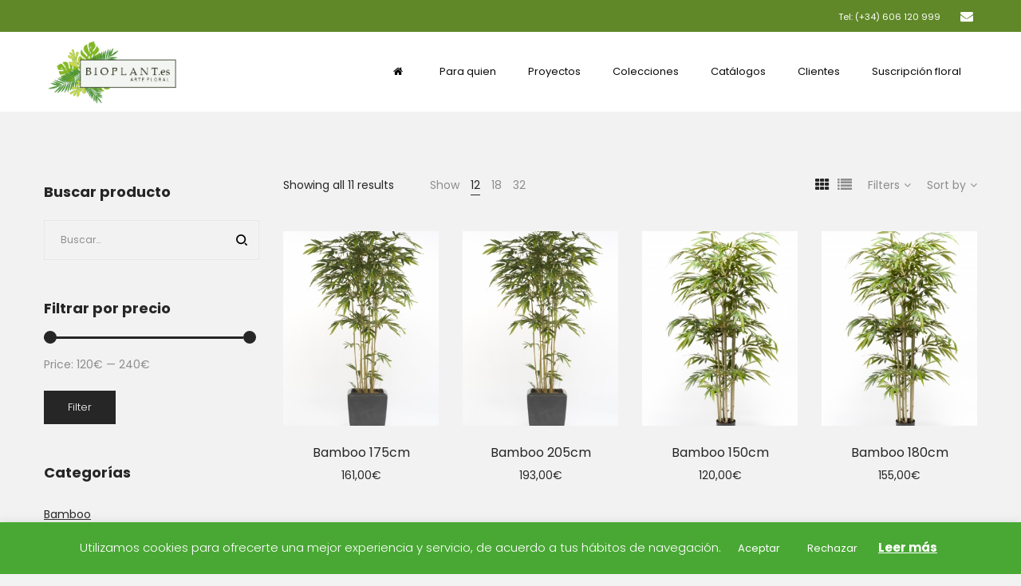

--- FILE ---
content_type: text/html; charset=UTF-8
request_url: https://bioplant.es/categoria/bamboo/
body_size: 27373
content:
<!DOCTYPE html>
<html lang="es">
<head>
    <meta charset="UTF-8">
    <!--[if IE]>
    <meta http-equiv="X-UA-Compatible" content="IE=edge,chrome=1">
    <![endif]-->
    <meta name="viewport" content="width=device-width, initial-scale=1">
    <link rel="profile" href="https://gmpg.org/xfn/11">
    <link rel="pingback" href="https://bioplant.es/xmlrpc.php">
    <meta name='robots' content='index, follow, max-image-preview:large, max-snippet:-1, max-video-preview:-1' />
<script>window._wca=window._wca||[]</script>

	<!-- This site is optimized with the Yoast SEO plugin v22.3 - https://yoast.com/wordpress/plugins/seo/ -->
	<title>Bamboo Archives | Bioplant</title>
	<link rel="canonical" href="https://bioplant.es/categoria/bamboo/" />
	<meta property="og:locale" content="es_ES" />
	<meta property="og:type" content="article" />
	<meta property="og:title" content="Bamboo Archives | Bioplant" />
	<meta property="og:url" content="https://bioplant.es/categoria/bamboo/" />
	<meta property="og:site_name" content="Bioplant" />
	<meta name="twitter:card" content="summary_large_image" />
	<script type="application/ld+json" class="yoast-schema-graph">{"@context":"https://schema.org","@graph":[{"@type":"CollectionPage","@id":"https://bioplant.es/categoria/bamboo/","url":"https://bioplant.es/categoria/bamboo/","name":"Bamboo Archives | Bioplant","isPartOf":{"@id":"https://bioplant.es/#website"},"primaryImageOfPage":{"@id":"https://bioplant.es/categoria/bamboo/#primaryimage"},"image":{"@id":"https://bioplant.es/categoria/bamboo/#primaryimage"},"thumbnailUrl":"https://i0.wp.com/bioplant.es/wp-content/uploads/2019/06/102.150-scaled.jpg?fit=1703%2C2560&ssl=1","breadcrumb":{"@id":"https://bioplant.es/categoria/bamboo/#breadcrumb"},"inLanguage":"es"},{"@type":"ImageObject","inLanguage":"es","@id":"https://bioplant.es/categoria/bamboo/#primaryimage","url":"https://i0.wp.com/bioplant.es/wp-content/uploads/2019/06/102.150-scaled.jpg?fit=1703%2C2560&ssl=1","contentUrl":"https://i0.wp.com/bioplant.es/wp-content/uploads/2019/06/102.150-scaled.jpg?fit=1703%2C2560&ssl=1","width":1703,"height":2560},{"@type":"BreadcrumbList","@id":"https://bioplant.es/categoria/bamboo/#breadcrumb","itemListElement":[{"@type":"ListItem","position":1,"name":"Home","item":"https://bioplant.es/"},{"@type":"ListItem","position":2,"name":"Bamboo"}]},{"@type":"WebSite","@id":"https://bioplant.es/#website","url":"https://bioplant.es/","name":"Bioplant","description":"Bioplant, Arte Floral","publisher":{"@id":"https://bioplant.es/#organization"},"potentialAction":[{"@type":"SearchAction","target":{"@type":"EntryPoint","urlTemplate":"https://bioplant.es/?s={search_term_string}"},"query-input":"required name=search_term_string"}],"inLanguage":"es"},{"@type":"Organization","@id":"https://bioplant.es/#organization","name":"Bioplant","url":"https://bioplant.es/","logo":{"@type":"ImageObject","inLanguage":"es","@id":"https://bioplant.es/#/schema/logo/image/","url":"https://i0.wp.com/bioplant.es/wp-content/uploads/2019/12/logo_bioplant_cuadrado-1.png?fit=425%2C425&ssl=1","contentUrl":"https://i0.wp.com/bioplant.es/wp-content/uploads/2019/12/logo_bioplant_cuadrado-1.png?fit=425%2C425&ssl=1","width":425,"height":425,"caption":"Bioplant"},"image":{"@id":"https://bioplant.es/#/schema/logo/image/"},"sameAs":["https://www.instagram.com/lasfloresdemarta/"]}]}</script>
	<!-- / Yoast SEO plugin. -->


<link rel='dns-prefetch' href='//stats.wp.com' />
<link rel='dns-prefetch' href='//fonts.googleapis.com' />
<link rel='dns-prefetch' href='//c0.wp.com' />
<link rel='dns-prefetch' href='//i0.wp.com' />
<link rel="alternate" type="application/rss+xml" title="Bioplant &raquo; Feed" href="https://bioplant.es/feed/" />
<link rel="alternate" type="application/rss+xml" title="Bioplant &raquo; Feed de los comentarios" href="https://bioplant.es/comments/feed/" />
<link rel="alternate" type="application/rss+xml" title="Bioplant &raquo; Bamboo Category Feed" href="https://bioplant.es/categoria/bamboo/feed/" />
<style id='wp-img-auto-sizes-contain-inline-css' type='text/css'>img:is([sizes=auto i],[sizes^="auto," i]){contain-intrinsic-size:3000px 1500px}</style>
<style id='wp-emoji-styles-inline-css' type='text/css'>img.wp-smiley,img.emoji{display:inline !important;border:none !important;box-shadow:none !important;height:1em !important;width:1em !important;margin:0 .07em !important;vertical-align:-.1em !important;background:0 0 !important;padding:0 !important}</style>
<style id='wp-block-library-inline-css' type='text/css'>:root{--wp-block-synced-color:#7a00df;--wp-block-synced-color--rgb:122,0,223;--wp-bound-block-color:var(--wp-block-synced-color);--wp-editor-canvas-background:#ddd;--wp-admin-theme-color:#007cba;--wp-admin-theme-color--rgb:0,124,186;--wp-admin-theme-color-darker-10:#006ba1;--wp-admin-theme-color-darker-10--rgb:0,107,160.5;--wp-admin-theme-color-darker-20:#005a87;--wp-admin-theme-color-darker-20--rgb:0,90,135;--wp-admin-border-width-focus:2px}@media (min-resolution:192dpi){:root{--wp-admin-border-width-focus:1.5px}}.wp-element-button{cursor:pointer}:root .has-very-light-gray-background-color{background-color:#eee}:root .has-very-dark-gray-background-color{background-color:#313131}:root .has-very-light-gray-color{color:#eee}:root .has-very-dark-gray-color{color:#313131}:root .has-vivid-green-cyan-to-vivid-cyan-blue-gradient-background{background:linear-gradient(135deg,#00d084,#0693e3)}:root .has-purple-crush-gradient-background{background:linear-gradient(135deg,#34e2e4,#4721fb 50%,#ab1dfe)}:root .has-hazy-dawn-gradient-background{background:linear-gradient(135deg,#faaca8,#dad0ec)}:root .has-subdued-olive-gradient-background{background:linear-gradient(135deg,#fafae1,#67a671)}:root .has-atomic-cream-gradient-background{background:linear-gradient(135deg,#fdd79a,#004a59)}:root .has-nightshade-gradient-background{background:linear-gradient(135deg,#330968,#31cdcf)}:root .has-midnight-gradient-background{background:linear-gradient(135deg,#020381,#2874fc)}:root{--wp--preset--font-size--normal:16px;--wp--preset--font-size--huge:42px}.has-regular-font-size{font-size:1em}.has-larger-font-size{font-size:2.625em}.has-normal-font-size{font-size:var(--wp--preset--font-size--normal)}.has-huge-font-size{font-size:var(--wp--preset--font-size--huge)}.has-text-align-center{text-align:center}.has-text-align-left{text-align:left}.has-text-align-right{text-align:right}.has-fit-text{white-space:nowrap!important}#end-resizable-editor-section{display:none}.aligncenter{clear:both}.items-justified-left{justify-content:flex-start}.items-justified-center{justify-content:center}.items-justified-right{justify-content:flex-end}.items-justified-space-between{justify-content:space-between}.screen-reader-text{border:0;clip-path:inset(50%);height:1px;margin:-1px;overflow:hidden;padding:0;position:absolute;width:1px;word-wrap:normal!important}.screen-reader-text:focus{background-color:#ddd;clip-path:none;color:#444;display:block;font-size:1em;height:auto;left:5px;line-height:normal;padding:15px 23px 14px;text-decoration:none;top:5px;width:auto;z-index:100000}html :where(.has-border-color){border-style:solid}html :where([style*=border-top-color]){border-top-style:solid}html :where([style*=border-right-color]){border-right-style:solid}html :where([style*=border-bottom-color]){border-bottom-style:solid}html :where([style*=border-left-color]){border-left-style:solid}html :where([style*=border-width]){border-style:solid}html :where([style*=border-top-width]){border-top-style:solid}html :where([style*=border-right-width]){border-right-style:solid}html :where([style*=border-bottom-width]){border-bottom-style:solid}html :where([style*=border-left-width]){border-left-style:solid}html :where(img[class*=wp-image-]){height:auto;max-width:100%}:where(figure){margin:0 0 1em}html :where(.is-position-sticky){--wp-admin--admin-bar--position-offset:var(--wp-admin--admin-bar--height,0px)}@media screen and (max-width:600px){html :where(.is-position-sticky){--wp-admin--admin-bar--position-offset:0px}}.has-text-align-justify{text-align:justify}</style><style id='global-styles-inline-css' type='text/css'>:root{--wp--preset--aspect-ratio--square:1;--wp--preset--aspect-ratio--4-3:4/3;--wp--preset--aspect-ratio--3-4:3/4;--wp--preset--aspect-ratio--3-2:3/2;--wp--preset--aspect-ratio--2-3:2/3;--wp--preset--aspect-ratio--16-9:16/9;--wp--preset--aspect-ratio--9-16:9/16;--wp--preset--color--black:#000;--wp--preset--color--cyan-bluish-gray:#abb8c3;--wp--preset--color--white:#fff;--wp--preset--color--pale-pink:#f78da7;--wp--preset--color--vivid-red:#cf2e2e;--wp--preset--color--luminous-vivid-orange:#ff6900;--wp--preset--color--luminous-vivid-amber:#fcb900;--wp--preset--color--light-green-cyan:#7bdcb5;--wp--preset--color--vivid-green-cyan:#00d084;--wp--preset--color--pale-cyan-blue:#8ed1fc;--wp--preset--color--vivid-cyan-blue:#0693e3;--wp--preset--color--vivid-purple:#9b51e0;--wp--preset--gradient--vivid-cyan-blue-to-vivid-purple:linear-gradient(135deg,#0693e3 0%,#9b51e0 100%);--wp--preset--gradient--light-green-cyan-to-vivid-green-cyan:linear-gradient(135deg,#7adcb4 0%,#00d082 100%);--wp--preset--gradient--luminous-vivid-amber-to-luminous-vivid-orange:linear-gradient(135deg,#fcb900 0%,#ff6900 100%);--wp--preset--gradient--luminous-vivid-orange-to-vivid-red:linear-gradient(135deg,#ff6900 0%,#cf2e2e 100%);--wp--preset--gradient--very-light-gray-to-cyan-bluish-gray:linear-gradient(135deg,#eee 0%,#a9b8c3 100%);--wp--preset--gradient--cool-to-warm-spectrum:linear-gradient(135deg,#4aeadc 0%,#9778d1 20%,#cf2aba 40%,#ee2c82 60%,#fb6962 80%,#fef84c 100%);--wp--preset--gradient--blush-light-purple:linear-gradient(135deg,#ffceec 0%,#9896f0 100%);--wp--preset--gradient--blush-bordeaux:linear-gradient(135deg,#fecda5 0%,#fe2d2d 50%,#6b003e 100%);--wp--preset--gradient--luminous-dusk:linear-gradient(135deg,#ffcb70 0%,#c751c0 50%,#4158d0 100%);--wp--preset--gradient--pale-ocean:linear-gradient(135deg,#fff5cb 0%,#b6e3d4 50%,#33a7b5 100%);--wp--preset--gradient--electric-grass:linear-gradient(135deg,#caf880 0%,#71ce7e 100%);--wp--preset--gradient--midnight:linear-gradient(135deg,#020381 0%,#2874fc 100%);--wp--preset--font-size--small:13px;--wp--preset--font-size--medium:20px;--wp--preset--font-size--large:36px;--wp--preset--font-size--x-large:42px;--wp--preset--spacing--20:.44rem;--wp--preset--spacing--30:.67rem;--wp--preset--spacing--40:1rem;--wp--preset--spacing--50:1.5rem;--wp--preset--spacing--60:2.25rem;--wp--preset--spacing--70:3.38rem;--wp--preset--spacing--80:5.06rem;--wp--preset--shadow--natural:6px 6px 9px rgba(0,0,0,.2);--wp--preset--shadow--deep:12px 12px 50px rgba(0,0,0,.4);--wp--preset--shadow--sharp:6px 6px 0px rgba(0,0,0,.2);--wp--preset--shadow--outlined:6px 6px 0px -3px #fff,6px 6px #000;--wp--preset--shadow--crisp:6px 6px 0px #000}:where(.is-layout-flex){gap:.5em}:where(.is-layout-grid){gap:.5em}body .is-layout-flex{display:flex}.is-layout-flex{flex-wrap:wrap;align-items:center}.is-layout-flex>:is(*,div){margin:0}body .is-layout-grid{display:grid}.is-layout-grid>:is(*,div){margin:0}:where(.wp-block-columns.is-layout-flex){gap:2em}:where(.wp-block-columns.is-layout-grid){gap:2em}:where(.wp-block-post-template.is-layout-flex){gap:1.25em}:where(.wp-block-post-template.is-layout-grid){gap:1.25em}.has-black-color{color:var(--wp--preset--color--black) !important}.has-cyan-bluish-gray-color{color:var(--wp--preset--color--cyan-bluish-gray) !important}.has-white-color{color:var(--wp--preset--color--white) !important}.has-pale-pink-color{color:var(--wp--preset--color--pale-pink) !important}.has-vivid-red-color{color:var(--wp--preset--color--vivid-red) !important}.has-luminous-vivid-orange-color{color:var(--wp--preset--color--luminous-vivid-orange) !important}.has-luminous-vivid-amber-color{color:var(--wp--preset--color--luminous-vivid-amber) !important}.has-light-green-cyan-color{color:var(--wp--preset--color--light-green-cyan) !important}.has-vivid-green-cyan-color{color:var(--wp--preset--color--vivid-green-cyan) !important}.has-pale-cyan-blue-color{color:var(--wp--preset--color--pale-cyan-blue) !important}.has-vivid-cyan-blue-color{color:var(--wp--preset--color--vivid-cyan-blue) !important}.has-vivid-purple-color{color:var(--wp--preset--color--vivid-purple) !important}.has-black-background-color{background-color:var(--wp--preset--color--black) !important}.has-cyan-bluish-gray-background-color{background-color:var(--wp--preset--color--cyan-bluish-gray) !important}.has-white-background-color{background-color:var(--wp--preset--color--white) !important}.has-pale-pink-background-color{background-color:var(--wp--preset--color--pale-pink) !important}.has-vivid-red-background-color{background-color:var(--wp--preset--color--vivid-red) !important}.has-luminous-vivid-orange-background-color{background-color:var(--wp--preset--color--luminous-vivid-orange) !important}.has-luminous-vivid-amber-background-color{background-color:var(--wp--preset--color--luminous-vivid-amber) !important}.has-light-green-cyan-background-color{background-color:var(--wp--preset--color--light-green-cyan) !important}.has-vivid-green-cyan-background-color{background-color:var(--wp--preset--color--vivid-green-cyan) !important}.has-pale-cyan-blue-background-color{background-color:var(--wp--preset--color--pale-cyan-blue) !important}.has-vivid-cyan-blue-background-color{background-color:var(--wp--preset--color--vivid-cyan-blue) !important}.has-vivid-purple-background-color{background-color:var(--wp--preset--color--vivid-purple) !important}.has-black-border-color{border-color:var(--wp--preset--color--black) !important}.has-cyan-bluish-gray-border-color{border-color:var(--wp--preset--color--cyan-bluish-gray) !important}.has-white-border-color{border-color:var(--wp--preset--color--white) !important}.has-pale-pink-border-color{border-color:var(--wp--preset--color--pale-pink) !important}.has-vivid-red-border-color{border-color:var(--wp--preset--color--vivid-red) !important}.has-luminous-vivid-orange-border-color{border-color:var(--wp--preset--color--luminous-vivid-orange) !important}.has-luminous-vivid-amber-border-color{border-color:var(--wp--preset--color--luminous-vivid-amber) !important}.has-light-green-cyan-border-color{border-color:var(--wp--preset--color--light-green-cyan) !important}.has-vivid-green-cyan-border-color{border-color:var(--wp--preset--color--vivid-green-cyan) !important}.has-pale-cyan-blue-border-color{border-color:var(--wp--preset--color--pale-cyan-blue) !important}.has-vivid-cyan-blue-border-color{border-color:var(--wp--preset--color--vivid-cyan-blue) !important}.has-vivid-purple-border-color{border-color:var(--wp--preset--color--vivid-purple) !important}.has-vivid-cyan-blue-to-vivid-purple-gradient-background{background:var(--wp--preset--gradient--vivid-cyan-blue-to-vivid-purple) !important}.has-light-green-cyan-to-vivid-green-cyan-gradient-background{background:var(--wp--preset--gradient--light-green-cyan-to-vivid-green-cyan) !important}.has-luminous-vivid-amber-to-luminous-vivid-orange-gradient-background{background:var(--wp--preset--gradient--luminous-vivid-amber-to-luminous-vivid-orange) !important}.has-luminous-vivid-orange-to-vivid-red-gradient-background{background:var(--wp--preset--gradient--luminous-vivid-orange-to-vivid-red) !important}.has-very-light-gray-to-cyan-bluish-gray-gradient-background{background:var(--wp--preset--gradient--very-light-gray-to-cyan-bluish-gray) !important}.has-cool-to-warm-spectrum-gradient-background{background:var(--wp--preset--gradient--cool-to-warm-spectrum) !important}.has-blush-light-purple-gradient-background{background:var(--wp--preset--gradient--blush-light-purple) !important}.has-blush-bordeaux-gradient-background{background:var(--wp--preset--gradient--blush-bordeaux) !important}.has-luminous-dusk-gradient-background{background:var(--wp--preset--gradient--luminous-dusk) !important}.has-pale-ocean-gradient-background{background:var(--wp--preset--gradient--pale-ocean) !important}.has-electric-grass-gradient-background{background:var(--wp--preset--gradient--electric-grass) !important}.has-midnight-gradient-background{background:var(--wp--preset--gradient--midnight) !important}.has-small-font-size{font-size:var(--wp--preset--font-size--small) !important}.has-medium-font-size{font-size:var(--wp--preset--font-size--medium) !important}.has-large-font-size{font-size:var(--wp--preset--font-size--large) !important}.has-x-large-font-size{font-size:var(--wp--preset--font-size--x-large) !important}</style>

<style id='classic-theme-styles-inline-css' type='text/css'>/*! This file is auto-generated */
.wp-block-button__link{color:#fff;background-color:#32373c;border-radius:9999px;box-shadow:none;text-decoration:none;padding:calc(.667em + 2px) calc(1.333em + 2px);font-size:1.125em}.wp-block-file__button{background:#32373c;color:#fff;text-decoration:none}</style>
<link data-optimized="1" rel='stylesheet' id='contact-form-7-css' href='https://bioplant.es/wp-content/litespeed/css/254fe523d7ea663de3c2bcbe9bfb1454.css?ver=b1454'  media='all' />
<link data-optimized="1" rel='stylesheet' id='cookie-law-info-css' href='https://bioplant.es/wp-content/litespeed/css/9547444c41b324afd0996df97ba685e2.css?ver=685e2'  media='all' />
<link data-optimized="1" rel='stylesheet' id='cookie-law-info-gdpr-css' href='https://bioplant.es/wp-content/litespeed/css/de6f38bf68d8ea9e9e5983d0f2fa4664.css?ver=a4664'  media='all' />
<link data-optimized="1" rel='stylesheet' id='rs-plugin-settings-css' href='https://bioplant.es/wp-content/litespeed/css/f3775093fb0211893fb149c29cfbc360.css?ver=bc360'  media='all' />
<style id='rs-plugin-settings-inline-css' type='text/css'></style>
<style id='woocommerce-inline-inline-css' type='text/css'>.woocommerce form .form-row .required{visibility:visible}</style>
<link data-optimized="1" rel='stylesheet' id='font-awesome-css' href='https://bioplant.es/wp-content/litespeed/css/75ebf04c5f23ceeb79d73323d327189e.css?ver=7189e'  media='all' />
<style id='font-awesome-inline-css' type='text/css'>@font-face{font-family:'FontAwesome';src:url('//bioplant.es/wp-content/themes/veera/assets/fonts/fontawesome-webfont.eot');src:url('//bioplant.es/wp-content/themes/veera/assets/fonts/fontawesome-webfont.eot') format('embedded-opentype'),url('//bioplant.es/wp-content/themes/veera/assets/fonts/fontawesome-webfont.woff2') format('woff2'),url('//bioplant.es/wp-content/themes/veera/assets/fonts/fontawesome-webfont.woff') format('woff'),url('//bioplant.es/wp-content/themes/veera/assets/fonts/fontawesome-webfont.ttf') format('truetype'),url('//bioplant.es/wp-content/themes/veera/assets/fonts/fontawesome-webfont.svg') format('svg');font-weight:400;font-style:normal}</style>
<link data-optimized="1" rel='stylesheet' id='veera-theme-css' href='https://bioplant.es/wp-content/litespeed/css/4647c4899391ca53bb940532d813d40b.css?ver=3d40b'  media='all' />
<style id='veera-theme-inline-css' type='text/css'>.site-loading .la-image-loading{opacity:1;visibility:visible}.la-image-loading.spinner-custom .content{width:100px;margin-top:-50px;height:100px;margin-left:-50px;text-align:center}.la-image-loading.spinner-custom .content img{width:auto;margin:0 auto}.site-loading #page.site{opacity:0;transition:all .3s ease-in-out}#page.site{opacity:1}.la-image-loading{opacity:0;position:fixed;z-index:999999;left:0;top:0;right:0;bottom:0;background:#fff;overflow:hidden;transition:all .3s ease-in-out;-webkit-transition:all .3s ease-in-out;visibility:hidden}.la-image-loading .content{position:absolute;width:50px;height:50px;top:50%;left:50%;margin-left:-25px;margin-top:-25px}.la-loader.spinner1{width:40px;height:40px;margin:5px;display:block;box-shadow:0 0 20px 0 rgba(0,0,0,.15);-webkit-box-shadow:0 0 20px 0 rgba(0,0,0,.15);-webkit-animation:la-rotateplane 1.2s infinite ease-in-out;animation:la-rotateplane 1.2s infinite ease-in-out;border-radius:3px;-moz-border-radius:3px;-webkit-border-radius:3px}.la-loader.spinner2{width:40px;height:40px;margin:5px;box-shadow:0 0 20px 0 rgba(0,0,0,.15);-webkit-box-shadow:0 0 20px 0 rgba(0,0,0,.15);border-radius:100%;-webkit-animation:la-scaleout 1s infinite ease-in-out;animation:la-scaleout 1s infinite ease-in-out}.la-loader.spinner3{margin:15px 0 0 -10px;width:70px;text-align:center}.la-loader.spinner3 [class*=bounce]{width:18px;height:18px;box-shadow:0 0 20px 0 rgba(0,0,0,.15);-webkit-box-shadow:0 0 20px 0 rgba(0,0,0,.15);border-radius:100%;display:inline-block;-webkit-animation:la-bouncedelay 1.4s infinite ease-in-out;animation:la-bouncedelay 1.4s infinite ease-in-out;-webkit-animation-fill-mode:both;animation-fill-mode:both}.la-loader.spinner3 .bounce1{-webkit-animation-delay:-.32s;animation-delay:-.32s}.la-loader.spinner3 .bounce2{-webkit-animation-delay:-.16s;animation-delay:-.16s}.la-loader.spinner4{margin:5px;width:40px;height:40px;text-align:center;-webkit-animation:la-rotate 2s infinite linear;animation:la-rotate 2s infinite linear}.la-loader.spinner4 [class*=dot]{width:60%;height:60%;display:inline-block;position:absolute;top:0;border-radius:100%;-webkit-animation:la-bounce 2s infinite ease-in-out;animation:la-bounce 2s infinite ease-in-out;box-shadow:0 0 20px 0 rgba(0,0,0,.15);-webkit-box-shadow:0 0 20px 0 rgba(0,0,0,.15)}.la-loader.spinner4 .dot2{top:auto;bottom:0;-webkit-animation-delay:-1s;animation-delay:-1s}.la-loader.spinner5{margin:5px;width:40px;height:40px}.la-loader.spinner5 div{width:33%;height:33%;float:left;-webkit-animation:la-cubeGridScaleDelay 1.3s infinite ease-in-out;animation:la-cubeGridScaleDelay 1.3s infinite ease-in-out}.la-loader.spinner5 div:nth-child(1),.la-loader.spinner5 div:nth-child(5),.la-loader.spinner5 div:nth-child(9){-webkit-animation-delay:.2s;animation-delay:.2s}.la-loader.spinner5 div:nth-child(2),.la-loader.spinner5 div:nth-child(6){-webkit-animation-delay:.3s;animation-delay:.3s}.la-loader.spinner5 div:nth-child(3){-webkit-animation-delay:.4s;animation-delay:.4s}.la-loader.spinner5 div:nth-child(4),.la-loader.spinner5 div:nth-child(8){-webkit-animation-delay:.1s;animation-delay:.1s}.la-loader.spinner5 div:nth-child(7){-webkit-animation-delay:0s;animation-delay:0s}@-webkit-keyframes la-rotateplane{0%{-webkit-transform:perspective(120px)}50%{-webkit-transform:perspective(120px) rotateY(180deg)}100%{-webkit-transform:perspective(120px) rotateY(180deg) rotateX(180deg)}}@keyframes la-rotateplane{0%{transform:perspective(120px) rotateX(0deg) rotateY(0deg)}50%{transform:perspective(120px) rotateX(-180.1deg) rotateY(0deg)}100%{transform:perspective(120px) rotateX(-180deg) rotateY(-179.9deg)}}@-webkit-keyframes la-scaleout{0%{-webkit-transform:scale(0)}100%{-webkit-transform:scale(1);opacity:0}}@keyframes la-scaleout{0%{transform:scale(0);-webkit-transform:scale(0)}100%{transform:scale(1);-webkit-transform:scale(1);opacity:0}}@-webkit-keyframes la-bouncedelay{0%,80%,100%{-webkit-transform:scale(0)}40%{-webkit-transform:scale(1)}}@keyframes la-bouncedelay{0%,80%,100%{transform:scale(0)}40%{transform:scale(1)}}@-webkit-keyframes la-rotate{100%{-webkit-transform:rotate(360deg)}}@keyframes la-rotate{100%{transform:rotate(360deg);-webkit-transform:rotate(360deg)}}@-webkit-keyframes la-bounce{0%,100%{-webkit-transform:scale(0)}50%{-webkit-transform:scale(1)}}@keyframes la-bounce{0%,100%{transform:scale(0)}50%{transform:scale(1)}}@-webkit-keyframes la-cubeGridScaleDelay{0%{-webkit-transform:scale3d(1,1,1)}35%{-webkit-transform:scale3d(0,0,1)}70%{-webkit-transform:scale3d(1,1,1)}100%{-webkit-transform:scale3d(1,1,1)}}@keyframes la-cubeGridScaleDelay{0%{transform:scale3d(1,1,1)}35%{transform:scale3d(0,0,1)}70%{transform:scale3d(1,1,1)}100%{transform:scale3d(1,1,1)}}.la-loader.spinner1,.la-loader.spinner2,.la-loader.spinner3 [class*=bounce],.la-loader.spinner4 [class*=dot],.la-loader.spinner5 div{background-color:#608828}.show-when-logged{display:none !important}.section-page-header{color:#262626;background-repeat:repeat;background-position:left top;background-color:#fff9f9}.section-page-header .page-title{color:#262626}.section-page-header a{color:#8d8d8d}.section-page-header a:hover{color:#262626}.section-page-header .page-header-inner{padding-top:25px;padding-bottom:25px}@media(min-width:768px){.section-page-header .page-header-inner{padding-top:45px;padding-bottom:45px}}@media(min-width:992px){.section-page-header .page-header-inner{padding-top:70px;padding-bottom:65px}}body.veera-body{font-size:13px;background-repeat:repeat;background-position:left top;background-color:#f2f2f2}body.veera-body.body-boxed #page.site{width:1230px;max-width:100%;margin-left:auto;margin-right:auto;background-repeat:repeat;background-position:left top}body.veera-body.body-boxed .site-header .site-header-inner{max-width:1230px}body.veera-body.body-boxed .site-header.is-sticky .site-header-inner{left:calc((100% - 1230px)/2);left:-webkit-calc((100% - 1230px)/2)}#masthead_aside,.site-header .site-header-inner{background-repeat:repeat;background-position:left top;background-color:#fff}.enable-header-transparency .site-header:not(.is-sticky) .site-header-inner{background-repeat:repeat;background-position:left top;background-color:rgba(0,0,0,0)}.footer-top{background-repeat:repeat;background-position:left top;padding-top:40px;padding-bottom:0}.open-newsletter-popup .lightcase-inlineWrap{background-image:url(//veera.la-studioweb.com/wp-content/uploads/2018/07/background_newsletter.jpg);background-repeat:no-repeat;background-position:center center;background-size:cover}.header-v6 #masthead_aside .mega-menu>li>a,.header-v7 #header_aside .mega-menu>li>a,.site-main-nav .main-menu>li>a{font-size:13px}.mega-menu .popup{font-size:13px}.mega-menu .mm-popup-wide .inner>ul.sub-menu>li li>a,.mega-menu .mm-popup-narrow li.menu-item>a{font-size:13px}.mega-menu .mm-popup-wide .inner>ul.sub-menu>li>a{font-size:13px}.site-header .site-branding a{height:102px;line-height:102px}.site-header .header-component-inner{padding-top:31px;padding-bottom:31px}.site-header .header-main .la_com_action--dropdownmenu .menu,.site-header .mega-menu>li>.popup{margin-top:51px}.site-header .header-main .la_com_action--dropdownmenu:hover .menu,.site-header .mega-menu>li:hover>.popup{margin-top:31px}.site-header.is-sticky .site-branding a{height:80px;line-height:80px}.site-header.is-sticky .header-component-inner{padding-top:20px;padding-bottom:20px}.site-header.is-sticky .header-main .la_com_action--dropdownmenu .menu,.site-header.is-sticky .mega-menu>li>.popup{margin-top:40px}.site-header.is-sticky .header-main .la_com_action--dropdownmenu:hover .menu,.site-header.is-sticky .mega-menu>li:hover>.popup{margin-top:20px}@media(max-width:1300px) and (min-width:992px){.site-header .site-branding a{height:100px;line-height:100px}.site-header .header-component-inner{padding-top:30px;padding-bottom:30px}.site-header .header-main .la_com_action--dropdownmenu .menu,.site-header .mega-menu>li>.popup{margin-top:50px}.site-header .header-main .la_com_action--dropdownmenu:hover .menu,.site-header .mega-menu>li:hover>.popup{margin-top:30px}.site-header.is-sticky .site-branding a{height:80px;line-height:80px}.site-header.is-sticky .header-component-inner{padding-top:20px;padding-bottom:20px}.site-header.is-sticky .header-main .la_com_action--dropdownmenu .menu,.site-header.is-sticky .mega-menu>li>.popup{margin-top:40px}.site-header.is-sticky .header-main .la_com_action--dropdownmenu:hover .menu,.site-header.is-sticky .mega-menu>li:hover>.popup{margin-top:20px}}@media(max-width:991px){.site-header-mobile .site-branding a{height:70px;line-height:70px}.site-header-mobile .header-component-inner{padding-top:15px;padding-bottom:15px}.site-header-mobile.is-sticky .site-branding a{height:70px;line-height:70px}.site-header-mobile.is-sticky .header-component-inner{padding-top:15px;padding-bottom:15px}}.header-v6 #header_aside,.header-v5 #masthead_aside{background-repeat:repeat;background-position:left top;background-color:#fff}.header-v6.enable-header-transparency #header_aside,.header-v5.enable-header-transparency #masthead_aside{background-repeat:repeat;background-position:left top;background-color:rgba(0,0,0,0)}.widget_recent_entries .pr-item .pr-item--right a,.single_post_quote_wrap .quote-wrapper .format-content,.la_testimonials--style-2 .loop__item__desc,.la_testimonials--style-3 .loop__item__desc,.la_testimonials--style-4 .loop__item__desc,.la_testimonials--style-5 .loop__item__desc,.la_testimonials--style-7 .loop__item__desc,.la_testimonials--style-9 .loop__item__desc,.la-sc-icon-boxes.icon-type-number .type-number,.member--style-1 .loop__item__meta,.member--style-2 .member__item__role,.member--style-3 .member__item__role,.banner-type-5 .b-title1,.la-blockquote.style-2 p,.la-blockquote.style-3 p,.la_testimonials--style-1 .loop__item__desc,.la_testimonials--style-1 .testimonial_item--role,.elm-countdown.elm-countdown-style-3 .countdown-period,.elm-countdown.elm-countdown-style-4 .countdown-period,.la-blockquote.style-4 p,.three-font-family,.highlight-font-family{font-family:"Playfair Display","Helvetica Neue",Arial,sans-serif}h1,.h1,h2,.h2,h3,.h3,h4,.h4,h5,.h5,h6,.h6,.mega-menu .mm-popup-wide .inner>ul.sub-menu>li>a,.la-service-box.service-type-3 .b-title1,.heading-font-family{font-family:"Poppins","Helvetica Neue",Arial,sans-serif}body,.la-blockquote.style-1 footer{font-family:"Poppins","Helvetica Neue",Arial,sans-serif}.background-color-primary,.item--link-overlay:before,.dl-menu .tip.hot,.mega-menu .tip.hot,.menu .tip.hot,.related-posts-design-1 .block_heading .block_heading--title span:after,.comment-form .form-submit input:hover,.pf-default.pf-style-1 .loop__item__info:after,.pf-default.pf-style-2 .loop__item__info,.pf-default.pf-style-4 .loop__item__info:after,.pf-default.pf-style-5 .loop__item__thumbnail--linkoverlay:before,.member--style-4 .loop__item__thumbnail .item--social a:hover,.pricing.style-1:hover .pricing__action a,.pricing.style-4:hover .pricing__action a,.pricing.style-5:hover .pricing__action a,.la-newsletter-popup .yikes-easy-mc-form .yikes-easy-mc-submit-button:hover,.la_hotspot_sc[data-style=color_pulse] .la_hotspot,.la_hotspot_sc .la_hotspot_wrap .nttip,.single-release-content .lastudio-release-buttons .lastudio-release-button a,.social-media-link.style-round a:hover,.social-media-link.style-square a:hover,.social-media-link.style-circle a:hover,.social-media-link.style-outline a:hover,.social-media-link.style-circle-outline a:hover,.la-timeline-wrap.style-1 .timeline-block .timeline-dot,.products-list .product_item .product_item--thumbnail .product_item--action .quickview:hover,.products-grid-2 .product_item_thumbnail_action .button:hover,.products-grid-1 .product_item_thumbnail_action .button:hover,.woocommerce.special_offers .product_item--info .la-custom-badge,.la-woo-product-gallery>.woocommerce-product-gallery__trigger,.product--summary .single_add_to_cart_button:hover,.custom-product-wrap .block_heading--title span:after,.woocommerce-MyAccount-navigation li:hover a,.woocommerce-MyAccount-navigation li.is-active a,.registration-form .button,.socials-color a:hover{background-color:#608828}.background-color-secondary,.slick-slider .slick-dots button,.wc-toolbar .wc-ordering ul li:hover a,.wc-toolbar .wc-ordering ul li.active a,.widget_layered_nav.widget_layered_nav--borderstyle li:hover a,.widget_layered_nav.widget_layered_nav--borderstyle li.active a,.showposts-loop.showposts-list.list-1 .btn-readmore:hover,.showposts-loop.grid-3 .btn-readmore:hover,.comment-form .form-submit input,.pf-default.pf-style-3 .loop__item__info:after,.pricing.style-1 .pricing__action a,.la-newsletter-popup .yikes-easy-mc-form .yikes-easy-mc-submit-button,.single-release-content .lastudio-release-buttons .lastudio-release-button a:hover,.social-media-link.style-round a,.social-media-link.style-square a,.social-media-link.style-circle a,.product--summary .single_add_to_cart_button{background-color:#262626}.background-color-secondary,.socials-color a{background-color:#e7e7e7}.background-color-body{background-color:#8d8d8d}.background-color-border{background-color:#e7e7e7}a:hover,.elm-loadmore-ajax a:hover,.search-form .search-button:hover,.slick-slider .slick-dots li:hover span,.slick-slider .slick-dots .slick-active span,.slick-slider .slick-arrow:hover,.la-slick-nav .slick-arrow:hover,.vertical-style ul li:hover a,.vertical-style ul li.active a,.widget.widget_product_tag_cloud a.active,.widget.widget_product_tag_cloud .active a,.widget.product-sort-by .active a,.widget.widget_layered_nav .active a,.widget.la-price-filter-list .active a,.product_list_widget a:hover,#header_aside .btn-aside-toggle:hover,.dl-menu .tip.hot .tip-arrow:before,.mega-menu .tip.hot .tip-arrow:before,.menu .tip.hot .tip-arrow:before,.la_testimonials--style-2 .entry-title,.la_testimonials--style-3 .entry-title,ul.list-icon-checked li:before,ol.list-icon-checked li:before,.wpb_text_column.list-icon-checked .wpb_wrapper>ol li:before,.wpb_text_column.list-icon-checked .wpb_wrapper>ul li:before,ul.list-icon-checked2 li:before,ol.list-icon-checked2 li:before,.wpb_text_column.list-icon-checked2 .wpb_wrapper>ol li:before,.wpb_text_column.list-icon-checked2 .wpb_wrapper>ul li:before,ul.list-icon-dots li:before,ol.list-icon-dots li:before,.wpb_text_column.list-icon-dots .wpb_wrapper>ol li:before,.wpb_text_column.list-icon-dots .wpb_wrapper>ul li:before,.vc_custom_heading.heading__viewall a:hover,.vc_custom_heading.heading__viewall a:focus,.vc_custom_heading.heading__viewall2 a,.vc_custom_heading.heading__shopnow a:hover,.vc_custom_heading.heading__shopnow a:focus,.member--style-5 .entry-title,.wpb-js-composer .la__tta .vc_active .vc_tta-panel-heading .vc_tta-panel-title,.la__ttaac>.vc_tta.accordion--1 .vc_tta-panel.vc_active .vc_tta-title-text,.la-service-box.service-type-4 .box-inner:hover .b-title1,.easy_mc__style1 .yikes-easy-mc-form .yikes-easy-mc-submit-button:hover,.easy_mc__style3 .yikes-easy-mc-form .yikes-easy-mc-submit-button:hover,.la-lists-icon .la-sc-icon-item>span,ul.list-dots.primary>li:before,ul.list-checked.primary>li:before,body .vc_toggle.vc_toggle_default.vc_toggle_active .vc_toggle_title h4,.la-timeline-wrap.style-1 .timeline-block .timeline-subtitle,.product_item--thumbnail .elm-countdown .countdown-amount,.product_item .price ins,.product--summary .social--sharing a:hover,.product--summary .add_compare:hover,.product--summary .add_wishlist:hover,.cart-collaterals .woocommerce-shipping-calculator .button:hover,.cart-collaterals .la-coupon .button:hover,#customer_login .woocommerce-privacy-policy-text a,p.lost_password{color:#608828}.la__ttaac>.vc_tta.accordion--4 .vc_tta-panel.vc_active .vc_tta-panel-title>a,.text-color-primary{color:#608828 !important}.swatch-wrapper:hover,.swatch-wrapper.selected,.member--style-2 .loop__item__thumbnail:after,.member--style-3 .loop__item__info:after,.member--style-3 .loop__item__info:before,.banner-type-7 .box-inner:hover .banner--btn,.banner-type-7 .banner--btn:hover,.la-service-box.service-type-4 .box-inner:hover,.social-media-link.style-outline a:hover,.social-media-link.style-circle-outline a:hover{border-color:#608828}.border-color-primary{border-color:#608828 !important}.border-top-color-primary{border-top-color:#608828 !important}.border-bottom-color-primary{border-bottom-color:#608828 !important}.border-left-color-primary{border-left-color:#608828 !important}.border-right-color-primary{border-right-color:#608828 !important}.la-pagination ul .page-numbers.current,.la-pagination ul .page-numbers:hover,.woocommerce-message,.woocommerce-error,.woocommerce-info,.form-row label,.wc-toolbar .woocommerce-result-count,.wc-toolbar .wc-view-toggle .active,.wc-toolbar .wc-view-count li.active,div.quantity,.widget_recent_entries .pr-item .pr-item--right a:not(:hover),.widget_recent_comments li.recentcomments a,.product_list_widget a,.product_list_widget .amount,.widget_layered_nav.widget_layered_nav--nostyle ul li,.sf-fields .search-field:focus,#header_aside .btn-aside-toggle,.widget.widget_product_tag_cloud .tagcloud,.sidebar-inner .dokan-category-menu #cat-drop-stack>ul li.parent-cat-wrap,.showposts-loop .loop__item__meta--footer,.author-info__name,.author-info__link,.post-navigation .post-title,.commentlist .comment-meta .comment-author,.woocommerce-Reviews .woocommerce-review__author,.woocommerce-Reviews .woocommerce-Reviews-title,.comments-container .comments-title h3,.comment-respond .comment-reply-title,.portfolio-nav,.pf-info-wrapper .pf-info-label,.pf-info-wrapper .social--sharing a:hover,.la_testimonials--style-1 .loop__item__desc,.la_testimonials--style-2 .testimonial_item,.la_testimonials--style-3 .loop__item__desc,.la_testimonials--style-4 .loop__item__desc,.la_testimonials--style-7 .loop__item__inner,.la_testimonials--style-9 .loop__item__inner2,.la_testimonials--style-10 .loop__item__inner2,.ib-link-read_more .icon-boxes-inner>a:not(:hover),.vc_custom_heading.heading__viewall a,.vc_custom_heading.heading__viewall2 a:hover,.vc_custom_heading.heading__viewall2 a:focus,.vc_custom_heading.heading__shopnow a,.pf-default.pf-style-6 .loop__item__info,.pf-special.pf-style-1 .loop__item__info,.member--style-2 .member__item__role,.member--style-3 .member__item__role,.member--style-3 .item--social,.member--style-5 .loop__item__info,.pricing.style-2 .pricing__price-box,.pricing.style-3 .pricing__title,.pricing.style-3 .pricing__price-box,.elm-countdown.elm-countdown-style-1 .countdown-amount,.elm-countdown.elm-countdown-style-3 .countdown-amount,.elm-countdown.elm-countdown-style-4,.la__tta .tab--1 .vc_tta-tabs-list .vc_active a,.la__tta .tab--2 .vc_tta-tabs-list .vc_active a,.la__tta .tab--3 .vc_tta-tabs-list .vc_active a,.la-service-box.service-type-1 .banner--info,.la-service-box.service-type-3 .b-title1,.la-service-box.service-type-4 .b-title1,.la-service-box.service-type-5,.easy_mc__style1 .yikes-easy-mc-form .yikes-easy-mc-email:focus,.easy_mc__style1 .yikes-easy-mc-form .yikes-easy-mc-submit-button,.easy_mc__style3 .yikes-easy-mc-form .yikes-easy-mc-submit-button,.la-newsletter-popup .yikes-easy-mc-form .yikes-easy-mc-email:focus,.single-release-content .release-info-container .release-meta-container strong,.la-blockquote.style-4,.la-blockquote.style-3,ul.list-dots.secondary>li:before,ul.list-checked.secondary>li:before,.product_item--info .elm-countdown .countdown-amount,.product_item .price>.amount,.products-list .product_item .price,.products-list .product_item .product_item--info .add_compare,.products-list .product_item .product_item--info .add_wishlist,.products-list-mini .product_item .price,.products-list .product_item .product_item--thumbnail .product_item--action .quickview,.products-grid-2 .product_item_thumbnail_action .button,.products-grid-1 .product_item_thumbnail_action .button,.la-woo-thumbs .slick-arrow,.product--summary .single-price-wrapper .price ins .amount,.product--summary .single-price-wrapper .price>.amount,.product--summary .product_meta,.product--summary .product_meta_sku_wrapper,.product--summary .product-share-box,.product--summary .group_table td,.product--summary .variations td,.product--summary .add_compare,.product--summary .add_wishlist,.wc-tabs li:hover>a,.wc-tabs li.active>a,.wc-tab .wc-tab-title,.shop_table td.product-price,.shop_table td.product-subtotal,.shop_table .product-name a,.cart-collaterals .shop_table,.cart-collaterals .woocommerce-shipping-calculator .button,.cart-collaterals .la-coupon .button,.woocommerce>p.cart-empty:before,table.woocommerce-checkout-review-order-table,.wc_payment_methods .wc_payment_method label,.woocommerce-order ul strong,.blog-main-loop__btn-loadmore{color:#262626}.text-color-secondary{color:#262626 !important}input:focus,select:focus,textarea:focus,.showposts-loop.showposts-list.list-1 .btn-readmore:hover,.showposts-loop.grid-3 .btn-readmore:hover{border-color:#262626}.border-color-secondary{border-color:#262626 !important}.border-top-color-secondary{border-top-color:#262626 !important}.border-bottom-color-secondary{border-bottom-color:#262626 !important}.border-left-color-secondary{border-left-color:#262626 !important}.border-right-color-secondary{border-right-color:#262626 !important}h1,.h1,h2,.h2,h3,.h3,h4,.h4,h5,.h5,h6,.h6,table th,.sidebar-inner ul.menu li,.sidebar-inner .dokan-category-menu .widget-title,.product--summary .social--sharing a,.extradiv-after-frm-cart{color:#262626}.text-color-heading{color:#262626 !important}.border-color-heading{border-color:#262626 !important}.border-top-color-heading{border-top-color:#262626 !important}.border-bottom-color-heading{border-bottom-color:#262626 !important}.border-left-color-heading{border-left-color:#262626 !important}.border-right-color-heading{border-right-color:#262626 !important}.text-color-three{color:#e7e7e7 !important}.la-pagination ul .page-numbers.current,.la-pagination ul .page-numbers:hover{border-color:#e7e7e7}.border-color-three{border-color:#e7e7e7 !important}.border-top-color-three{border-top-color:#e7e7e7 !important}.border-bottom-color-three{border-bottom-color:#e7e7e7 !important}.border-left-color-three{border-left-color:#e7e7e7 !important}.border-right-color-three{border-right-color:#e7e7e7 !important}body,.easy_mc__style1 .yikes-easy-mc-form .yikes-easy-mc-email,.la-newsletter-popup .yikes-easy-mc-form .yikes-easy-mc-email,table.woocommerce-checkout-review-order-table .variation,table.woocommerce-checkout-review-order-table .product-quantity{color:#8d8d8d}.text-color-body{color:#8d8d8d !important}.border-color-body{border-color:#8d8d8d !important}.border-top-color-body{border-top-color:#8d8d8d !important}.border-bottom-color-body{border-bottom-color:#8d8d8d !important}.border-left-color-body{border-left-color:#8d8d8d !important}.border-right-color-body{border-right-color:#8d8d8d !important}input,select,textarea,table,table th,table td,.share-links a,.select2-container .select2-selection--single,.swatch-wrapper,.widget_shopping_cart_content .total,.calendar_wrap caption,.widget-border.widget,.widget-border-bottom.widget,.commentlist .comment_container,.easy_mc__style1 .yikes-easy-mc-form .yikes-easy-mc-email,.la-newsletter-popup .yikes-easy-mc-form .yikes-easy-mc-email,.social-media-link.style-outline a,body .vc_toggle.vc_toggle_default,.la-timeline-wrap.style-1 .timeline-line,.la-timeline-wrap.style-2 .timeline-title:after,.shop_table.woocommerce-cart-form__contents td,.showposts-loop.main-search-loop .btn-readmore{border-color:#e7e7e7}.border-color{border-color:#e7e7e7 !important}.border-top-color{border-top-color:#e7e7e7 !important}.border-bottom-color{border-bottom-color:#e7e7e7 !important}.border-left-color{border-left-color:#e7e7e7 !important}.border-right-color{border-right-color:#e7e7e7 !important}.btn{color:#fff;background-color:#262626}.btn:hover{background-color:#608828;color:#fff}.btn.btn-primary{background-color:#608828;color:#fff}.btn.btn-primary:hover{color:#fff;background-color:#262626}.btn.btn-outline{border-color:#e7e7e7;color:#262626}.btn.btn-outline:hover{color:#fff;background-color:#608828;border-color:#608828}.btn.btn-style-flat.btn-color-primary{background-color:#608828}.btn.btn-style-flat.btn-color-primary:hover{background-color:#262626}.btn.btn-style-flat.btn-color-white{background-color:#fff;color:#262626}.btn.btn-style-flat.btn-color-white:hover{color:#fff;background-color:#608828}.btn.btn-style-flat.btn-color-white2{background-color:#fff;color:#262626}.btn.btn-style-flat.btn-color-white2:hover{color:#fff;background-color:#262626}.btn.btn-style-flat.btn-color-gray{background-color:#8d8d8d}.btn.btn-style-flat.btn-color-gray:hover{background-color:#608828}.btn.btn-style-outline:hover{border-color:#608828;background-color:#608828;color:#fff}.btn.btn-style-outline.btn-color-black{border-color:#262626;color:#262626}.btn.btn-style-outline.btn-color-black:hover{border-color:#608828;background-color:#608828;color:#fff}.btn.btn-style-outline.btn-color-primary{border-color:#608828;color:#608828}.btn.btn-style-outline.btn-color-primary:hover{border-color:#262626;background-color:#262626;color:#fff}.btn.btn-style-outline.btn-color-white{border-color:#fff;color:#fff}.btn.btn-style-outline.btn-color-white:hover{border-color:#608828;background-color:#608828;color:#fff}.btn.btn-style-outline.btn-color-white2{border-color:rgba(255,255,255,.5);color:#fff}.btn.btn-style-outline.btn-color-white2:hover{border-color:#262626;background-color:#262626;color:#fff}.btn.btn-style-outline.btn-color-gray{border-color:rgba(35,35,36,.2);color:#262626}.btn.btn-style-outline.btn-color-gray:hover{border-color:#608828;background-color:#608828;color:#fff !important}.woocommerce.add_to_cart_inline a{border-color:#e7e7e7;color:#262626}.woocommerce.add_to_cart_inline a:hover{background-color:#262626;border-color:#262626;color:#fff}.elm-loadmore-ajax a{color:#262626}.elm-loadmore-ajax a:hover{color:#608828;border-color:#608828}form.track_order .button,.place-order .button,.wc-proceed-to-checkout .button,.widget_shopping_cart_content .button,.woocommerce-MyAccount-content form .button,.lost_reset_password .button,form.register .button,.checkout_coupon .button,.woocomerce-form .button{background-color:#262626;border-color:#262626;color:#fff;min-width:150px}form.track_order .button:hover,.place-order .button:hover,.wc-proceed-to-checkout .button:hover,.widget_shopping_cart_content .button:hover,.woocommerce-MyAccount-content form .button:hover,.lost_reset_password .button:hover,form.register .button:hover,.checkout_coupon .button:hover,.woocomerce-form .button:hover{background-color:#608828;border-color:#608828;color:#fff}.shop_table.cart td.actions .button{background-color:transparent;color:#262626;border-color:#e7e7e7}.shop_table.cart td.actions .button:hover{color:#fff;background-color:#262626;border-color:#262626}.widget_price_filter .button{color:#fff;background-color:#262626}.widget_price_filter .button:hover{color:#fff;background-color:#608828}#header_menu_burger,#masthead_aside,#header_aside{background-color:#fff;color:#262626}#header_menu_burger h1,#header_menu_burger .h1,#header_menu_burger h2,#header_menu_burger .h2,#header_menu_burger h3,#header_menu_burger .h3,#header_menu_burger h4,#header_menu_burger .h4,#header_menu_burger h5,#header_menu_burger .h5,#header_menu_burger h6,#header_menu_burger .h6,#masthead_aside h1,#masthead_aside .h1,#masthead_aside h2,#masthead_aside .h2,#masthead_aside h3,#masthead_aside .h3,#masthead_aside h4,#masthead_aside .h4,#masthead_aside h5,#masthead_aside .h5,#masthead_aside h6,#masthead_aside .h6,#header_aside h1,#header_aside .h1,#header_aside h2,#header_aside .h2,#header_aside h3,#header_aside .h3,#header_aside h4,#header_aside .h4,#header_aside h5,#header_aside .h5,#header_aside h6,#header_aside .h6{color:#262626}#header_menu_burger ul:not(.sub-menu)>li>a,#masthead_aside ul:not(.sub-menu)>li>a,#header_aside ul:not(.sub-menu)>li>a{color:#262626}#header_menu_burger ul:not(.sub-menu)>li:hover>a,#masthead_aside ul:not(.sub-menu)>li:hover>a,#header_aside ul:not(.sub-menu)>li:hover>a{color:#d25b5b}.header--aside .header_component--dropdown-menu .menu{background-color:#fff}.header--aside .header_component>a{color:#262626}.header--aside .header_component:hover>a{color:#d25b5b}ul.mega-menu .popup li>a{color:#8d8d8d;background-color:rgba(0,0,0,0)}ul.mega-menu .popup li:hover>a{color:#262626;background-color:rgba(0,0,0,0)}ul.mega-menu .popup li.active>a{color:#262626;background-color:rgba(0,0,0,0)}ul.mega-menu .mm-popup-wide .popup li.mm-item-level-2>a{color:#8d8d8d;background-color:rgba(0,0,0,0)}ul.mega-menu .mm-popup-wide .popup li.mm-item-level-2:hover>a{color:#262626;background-color:rgba(0,0,0,0)}ul.mega-menu .mm-popup-wide .popup li.mm-item-level-2.active>a{color:#262626;background-color:rgba(0,0,0,0)}ul.mega-menu .popup>.inner,ul.mega-menu .mm-popup-wide .inner>ul.sub-menu>li li ul.sub-menu,ul.mega-menu .mm-popup-narrow ul ul{background-color:#fff}ul.mega-menu .mm-popup-wide .inner>ul.sub-menu>li li li:hover>a,ul.mega-menu .mm-popup-narrow li.menu-item:hover>a{color:#262626;background-color:rgba(0,0,0,0)}ul.mega-menu .mm-popup-wide .inner>ul.sub-menu>li li li.active>a,ul.mega-menu .mm-popup-narrow li.menu-item.active>a{color:#262626;background-color:rgba(0,0,0,0)}ul.mega-menu .mm-popup-wide .popup>.inner{background-color:#fff}ul.mega-menu .mm-popup-wide .inner>ul.sub-menu>li>a{color:#262626}.site-main-nav .main-menu>li>a{color:#0a0a0a;background-color:rgba(10,10,10,0)}.site-main-nav .main-menu>li.active>a,.site-main-nav .main-menu>li:hover>a{color:#0a0a0a;background-color:rgba(0,0,0,0)}.site-header .header_component>.component-target{color:#0a0a0a}.site-header .header_component--linktext:hover>a .component-target-text,.site-header .header_component--linktext:hover>a>i,.site-header .header_component:not(.la_com_action--linktext):hover>a{color:#0a0404}.enable-header-transparency .site-header:not(.is-sticky) .header_component>.component-target{color:#262626}.enable-header-transparency .site-header:not(.is-sticky) .header_component>a{color:#262626}.enable-header-transparency .site-header:not(.is-sticky) .header_component:hover>a{color:#d25b5b}.enable-header-transparency .site-header:not(.is-sticky) .site-main-nav .main-menu>li>a{color:#262626;background-color:rgba(0,0,0,0)}.enable-header-transparency .site-header:not(.is-sticky) .site-main-nav .main-menu>li.active>a,.enable-header-transparency .site-header:not(.is-sticky) .site-main-nav .main-menu>li:hover>a{color:#d25b5b;background-color:rgba(0,0,0,0)}.enable-header-transparency .site-header:not(.is-sticky) .site-main-nav .main-menu>li.active:before,.enable-header-transparency .site-header:not(.is-sticky) .site-main-nav .main-menu>li:hover:before{background-color:rgba(0,0,0,0)}.site-header-mobile .site-header-inner{background-color:#fff}.site-header-mobile .header_component>.component-target{color:#262626}.site-header-mobile .mobile-menu-wrap{background-color:#fff}.site-header-mobile .mobile-menu-wrap .dl-menuwrapper ul{background:#fff;border-color:rgba(140,140,140,.2)}.site-header-mobile .mobile-menu-wrap .dl-menuwrapper li{border-color:rgba(140,140,140,.2)}.site-header-mobile .mobile-menu-wrap .dl-menu>li>a{color:#262626;background-color:rgba(0,0,0,0)}.site-header-mobile .mobile-menu-wrap .dl-menu>li:hover>a{color:#d25b5b;background-color:rgba(0,0,0,0)}.site-header-mobile .mobile-menu-wrap .dl-menu ul>li>a{color:#262626;background-color:rgba(0,0,0,0)}.site-header-mobile .mobile-menu-wrap .dl-menu ul>li:hover>a{color:#fff;background-color:#d25b5b}.enable-header-transparency .site-header-mobile:not(.is-sticky) .site-header-inner{background-color:#fff}.enable-header-transparency .site-header-mobile:not(.is-sticky) .header_component>.component-target{color:#262626}.site-header .site-header-top{background-color:rgba(0,0,0,0);color:#262626}.site-header .site-header-top .header_component .component-target{color:#262626}.site-header .site-header-top .header_component a.component-target{color:#262626}.site-header .site-header-top .header_component:hover a .component-target-text{color:#3d9653}.enable-header-transparency .site-header .site-header-top{background-color:rgba(0,0,0,0);color:#262626}.enable-header-transparency .site-header .site-header-top .header_component .component-target{color:#262626}.enable-header-transparency .site-header .site-header-top .header_component a.component-target{color:#262626}.enable-header-transparency .site-header .site-header-top .header_component:hover a .component-target-text{color:#d25b5b}.cart-flyout{background-color:#fff;color:#262626}.cart-flyout .cart-flyout__heading{color:#262626;font-family:"Poppins","Helvetica Neue",Arial,sans-serif}.cart-flyout .product_list_widget a{color:#262626}.cart-flyout .product_list_widget a:hover{color:#d25b5b}.cart-flyout .widget_shopping_cart_content .total{color:#262626}.footer-top{color:#8d8d8d}.footer-top a{color:#8d8d8d}.footer-top a:hover{color:#262626}.footer-top .widget .widget-title{color:#262626}.footer-bottom{background-color:#fff;color:#616161}.footer-bottom a{color:#262626}.footer-bottom a:hover{color:#262626}.site-header-mobile .mobile-menu-wrap .dl-menu{border-width:1px 0 0;border-style:solid;box-shadow:0 6px 12px rgba(0,0,0,.076);-webkit-box-shadow:0 6px 12px rgba(0,0,0,.076)}.site-header-mobile .mobile-menu-wrap .dl-menu li{border-width:1px 0 0;border-style:solid}.site-header-mobile .mobile-menu-wrap .dl-menuwrapper li.dl-subviewopen,.site-header-mobile .mobile-menu-wrap .dl-menuwrapper li.dl-subview,.site-header-mobile .mobile-menu-wrap .dl-menuwrapper li:first-child{border-top-width:0}.wpb-js-composer [class*=vc_tta-la-] .vc_tta-panel-heading .vc_tta-panel-title .vc_tta-icon{margin-right:10px}.la-myaccount-page .la_tab_control li.active a,.la-myaccount-page .la_tab_control li:hover a,.la-myaccount-page .ywsl-label{color:#262626}.la-myaccount-page .btn-create-account:hover{color:#fff;background-color:#262626;border-color:#262626}.btn.btn-style-outline-bottom:hover{background:0 0 !important;color:#608828 !important;border-color:#608828 !important}@media (max-width:767px){.la-advanced-product-filters{background-color:#fff;color:#262626}.la-advanced-product-filters .widget-title{color:#262626}.la-advanced-product-filters a{color:#262626}.la-advanced-product-filters a:hover{color:#d25b5b}}.nav-menu-burger{color:#262626}.header-v7 #header_aside,.header-v6 #masthead_aside{color:#0a0a0a}.header-v7 #header_aside .header_component>a,.header-v6 #masthead_aside .header_component>a{color:#0a0a0a}.header-v7 #header_aside .header_component:hover>a,.header-v6 #masthead_aside .header_component:hover>a{color:#0a0404}.header-v7 #header_aside .main-menu>li>a,.header-v6 #masthead_aside .main-menu>li>a{color:#0a0a0a;background-color:rgba(10,10,10,0)}.header-v7 #header_aside .main-menu>li:hover>a,.header-v7 #header_aside .main-menu>li.open>a,.header-v7 #header_aside .main-menu>li.active>a,.header-v6 #masthead_aside .main-menu>li:hover>a,.header-v6 #masthead_aside .main-menu>li.open>a,.header-v6 #masthead_aside .main-menu>li.active>a{color:#0a0a0a;background-color:rgba(0,0,0,0)}.header-v7.enable-header-transparency #header_aside,.header-v6.enable-header-transparency #masthead_aside{color:#262626}.header-v7.enable-header-transparency #header_aside .header_component>a,.header-v6.enable-header-transparency #masthead_aside .header_component>a{color:#262626}.header-v7.enable-header-transparency #header_aside .header_component:hover>a,.header-v6.enable-header-transparency #masthead_aside .header_component:hover>a{color:#d25b5b}.header-v7.enable-header-transparency #header_aside .main-menu>li>a,.header-v6.enable-header-transparency #masthead_aside .main-menu>li>a{color:#262626;background-color:rgba(0,0,0,0)}.header-v7.enable-header-transparency #header_aside .main-menu>li:hover a,.header-v7.enable-header-transparency #header_aside .main-menu>li.open a,.header-v7.enable-header-transparency #header_aside .main-menu>li.active a,.header-v6.enable-header-transparency #masthead_aside .main-menu>li:hover a,.header-v6.enable-header-transparency #masthead_aside .main-menu>li.open a,.header-v6.enable-header-transparency #masthead_aside .main-menu>li.active a{color:#d25b5b;background-color:rgba(0,0,0,0)}.header-v8 .site-header__nav-primary .site-category-nav .toggle-category-menu{color:#0a0a0a;background-color:rgba(10,10,10,0)}.header-v8 .site-header__nav-primary .site-category-nav:hover .toggle-category-menu{color:#0a0a0a;background-color:rgba(0,0,0,0)}@font-face{font-family:'dl-icon';src:url('//bioplant.es/wp-content/themes/veera/assets/fonts/dl-icon.eot');src:url('//bioplant.es/wp-content/themes/veera/assets/fonts/dl-icon.eot') format('embedded-opentype'),url('//bioplant.es/wp-content/themes/veera/assets/fonts/dl-icon.woff') format('woff'),url('//bioplant.es/wp-content/themes/veera/assets/fonts/dl-icon.ttf') format('truetype'),url('//bioplant.es/wp-content/themes/veera/assets/fonts/dl-icon.svg') format('svg');font-weight:400;font-style:normal}</style>
<link data-optimized="1" rel='stylesheet' id='veera-child-style-css' href='https://bioplant.es/wp-content/litespeed/css/85740ff8ac50119d16ba0a29fd61ee72.css?ver=1ee72'  media='all' />
<link data-optimized="1" rel='stylesheet' id='animate-css-css' href='https://bioplant.es/wp-content/litespeed/css/79781a045ee7d01f1dc2f7d0cea7990e.css?ver=7990e'  media='all' />
<link data-optimized="1" rel='stylesheet' id='veera-google_fonts-css' href='https://bioplant.es/wp-content/litespeed/css/4c7a731eea6ccff4b7cd109aa30d5271.css?ver=d5271'  media='all' />
<link data-optimized="1" rel='stylesheet' id='wpgdprc-front-css-css' href='https://bioplant.es/wp-content/litespeed/css/f7606f7f83cc28378ae4d1f3ca5cd223.css?ver=cd223'  media='all' />
<style id='wpgdprc-front-css-inline-css' type='text/css'>:root{--wp-gdpr--bar--background-color:#000;--wp-gdpr--bar--color:#fff;--wp-gdpr--button--background-color:#fff;--wp-gdpr--button--background-color--darken:#d8d8d8;--wp-gdpr--button--color:#fff}</style>
<script type="text/javascript" src="https://c0.wp.com/c/6.9/wp-includes/js/jquery/jquery.min.js" id="jquery-core-js"></script>
<script data-optimized="1" type="text/javascript" src="https://bioplant.es/wp-content/litespeed/js/b36115bf31f6aa6c6e6a37468dd9555a.js?ver=9555a" id="jquery-migrate-js"></script>
<script data-optimized="1" type="text/javascript" id="cookie-law-info-js-extra">var Cli_Data={"nn_cookie_ids":[],"cookielist":[],"non_necessary_cookies":[],"ccpaEnabled":"","ccpaRegionBased":"","ccpaBarEnabled":"","strictlyEnabled":["necessary","obligatoire"],"ccpaType":"gdpr","js_blocking":"","custom_integration":"","triggerDomRefresh":"","secure_cookies":""};var cli_cookiebar_settings={"animate_speed_hide":"500","animate_speed_show":"500","background":"#49a834","border":"#b1a6a6c2","border_on":"","button_1_button_colour":"#49a834","button_1_button_hover":"#3a862a","button_1_link_colour":"#fff","button_1_as_button":"1","button_1_new_win":"","button_2_button_colour":"#333","button_2_button_hover":"#292929","button_2_link_colour":"#ffffff","button_2_as_button":"","button_2_hidebar":"","button_3_button_colour":"#49a834","button_3_button_hover":"#3a862a","button_3_link_colour":"#fff","button_3_as_button":"1","button_3_new_win":"","button_4_button_colour":"#49a834","button_4_button_hover":"#3a862a","button_4_link_colour":"#fff","button_4_as_button":"1","button_7_button_colour":"#61a229","button_7_button_hover":"#4e8221","button_7_link_colour":"#fff","button_7_as_button":"1","button_7_new_win":"","font_family":"inherit","header_fix":"1","notify_animate_hide":"1","notify_animate_show":"","notify_div_id":"#cookie-law-info-bar","notify_position_horizontal":"right","notify_position_vertical":"bottom","scroll_close":"1","scroll_close_reload":"","accept_close_reload":"1","reject_close_reload":"","showagain_tab":"","showagain_background":"#fff","showagain_border":"#000","showagain_div_id":"#cookie-law-info-again","showagain_x_position":"100px","text":"#ffffff","show_once_yn":"1","show_once":"15000","logging_on":"","as_popup":"","popup_overlay":"1","bar_heading_text":"","cookie_bar_as":"banner","popup_showagain_position":"bottom-right","widget_position":"left"};var log_object={"ajax_url":"https://bioplant.es/wp-admin/admin-ajax.php"}</script>
<script data-optimized="1" type="text/javascript" src="https://bioplant.es/wp-content/litespeed/js/02c93f5f83ed4be1bcf617f2e82edb29.js?ver=edb29" id="cookie-law-info-js"></script>
<script data-optimized="1" type="text/javascript" src="https://bioplant.es/wp-content/litespeed/js/c69f39549282356ab4361b15394e63f5.js?ver=e63f5" id="tp-tools-js" defer ></script> 
<script data-optimized="1" type="text/javascript" src="https://bioplant.es/wp-content/litespeed/js/5834918f3d82d34a7687a91d35ae1e4b.js?ver=e1e4b" id="revmin-js" defer ></script> 
<script data-optimized="1" type="text/javascript" src="https://bioplant.es/wp-content/litespeed/js/ee2d59e8cf12f85fa68bfc297484b8bd.js?ver=4b8bd" id="jquery-blockui-js" defer="defer" data-wp-strategy="defer" defer ></script> 
<script data-optimized="1" type="text/javascript" id="wc-add-to-cart-js-extra">var wc_add_to_cart_params={"ajax_url":"/wp-admin/admin-ajax.php","wc_ajax_url":"/?wc-ajax=%%endpoint%%","i18n_view_cart":"View cart","cart_url":"https://bioplant.es/cart-2/","is_cart":"","cart_redirect_after_add":"no"}</script>
<script data-optimized="1" type="text/javascript" src="https://bioplant.es/wp-content/litespeed/js/e3241aacb5e5e1e207a1204117d98950.js?ver=98950" id="wc-add-to-cart-js" defer="defer" data-wp-strategy="defer" defer ></script> 
<script data-optimized="1" type="text/javascript" src="https://bioplant.es/wp-content/litespeed/js/ec2bf87c485fde6fce202acaae87b581.js?ver=7b581" id="js-cookie-js" defer="defer" data-wp-strategy="defer" defer ></script> 
<script data-optimized="1" type="text/javascript" id="woocommerce-js-extra">var woocommerce_params={"ajax_url":"/wp-admin/admin-ajax.php","wc_ajax_url":"/?wc-ajax=%%endpoint%%"}</script>
<script data-optimized="1" type="text/javascript" src="https://bioplant.es/wp-content/litespeed/js/28725cc9d0d086f2436f63d48eccf796.js?ver=cf796" id="woocommerce-js" defer="defer" data-wp-strategy="defer" defer ></script> 
<script type="text/javascript" src="https://stats.wp.com/s-202604.js" id="woocommerce-analytics-js" defer="defer" data-wp-strategy="defer"></script>
<script data-optimized="1" type="text/javascript" id="wpgdprc-front-js-js-extra">var wpgdprcFront={"ajaxUrl":"https://bioplant.es/wp-admin/admin-ajax.php","ajaxNonce":"aec5739ba4","ajaxArg":"security","pluginPrefix":"wpgdprc","blogId":"1","isMultiSite":"","locale":"es_ES","showSignUpModal":"","showFormModal":"","cookieName":"wpgdprc-consent","consentVersion":"","path":"/","prefix":"wpgdprc"}</script>
<script data-optimized="1" type="text/javascript" src="https://bioplant.es/wp-content/litespeed/js/1ae3f191b36e79fced770fdbf5cf6061.js?ver=f6061" id="wpgdprc-front-js-js"></script>
<script data-optimized="1" type="text/javascript" src="https://bioplant.es/wp-content/litespeed/js/52c36cde7c33b038dadf92be6e0be8c5.js?ver=be8c5" id="sfba-select2-js"></script>
<script data-optimized="1" type="text/javascript" id="sfba-form-ajax-js-extra">var the_ajax_script={"ajaxurl":"https://bioplant.es/wp-admin/admin-ajax.php","ajax_nonce":"36ca696ce9"}</script>
<script data-optimized="1" type="text/javascript" src="https://bioplant.es/wp-content/litespeed/js/4a4c3a156e55ed05d6573ba973222a69.js?ver=22a69" id="sfba-form-ajax-js"></script>
<link rel="https://api.w.org/" href="https://bioplant.es/wp-json/" /><link rel="alternate" title="JSON" type="application/json" href="https://bioplant.es/wp-json/wp/v2/product_cat/68" /><link rel="EditURI" type="application/rsd+xml" title="RSD" href="https://bioplant.es/xmlrpc.php?rsd" />
<style>[class*=" icon-oc-"],[class^=icon-oc-]{speak:none;font-style:normal;font-weight:400;font-variant:normal;text-transform:none;line-height:1;-webkit-font-smoothing:antialiased;-moz-osx-font-smoothing:grayscale}.icon-oc-one-com-white-32px-fill:before{content:"901"}.icon-oc-one-com:before{content:"900"}#one-com-icon,.toplevel_page_onecom-wp .wp-menu-image{speak:none;display:flex;align-items:center;justify-content:center;text-transform:none;line-height:1;-webkit-font-smoothing:antialiased;-moz-osx-font-smoothing:grayscale}.onecom-wp-admin-bar-item>a,.toplevel_page_onecom-wp>.wp-menu-name{font-size:16px;font-weight:400;line-height:1}.toplevel_page_onecom-wp>.wp-menu-name img{width:69px;height:9px}.wp-submenu-wrap.wp-submenu>.wp-submenu-head>img{width:88px;height:auto}.onecom-wp-admin-bar-item>a img{height:7px!important}.onecom-wp-admin-bar-item>a img,.toplevel_page_onecom-wp>.wp-menu-name img{opacity:.8}.onecom-wp-admin-bar-item.hover>a img,.toplevel_page_onecom-wp.wp-has-current-submenu>.wp-menu-name img,li.opensub>a.toplevel_page_onecom-wp>.wp-menu-name img{opacity:1}#one-com-icon:before,.onecom-wp-admin-bar-item>a:before,.toplevel_page_onecom-wp>.wp-menu-image:before{content:'';position:static!important;background-color:rgba(240,245,250,.4);border-radius:102px;width:18px;height:18px;padding:0!important}.onecom-wp-admin-bar-item>a:before{width:14px;height:14px}.onecom-wp-admin-bar-item.hover>a:before,.toplevel_page_onecom-wp.opensub>a>.wp-menu-image:before,.toplevel_page_onecom-wp.wp-has-current-submenu>.wp-menu-image:before{background-color:#76b82a}.onecom-wp-admin-bar-item>a{display:inline-flex!important;align-items:center;justify-content:center}#one-com-logo-wrapper{font-size:4em}#one-com-icon{vertical-align:middle}.imagify-welcome{display:none !important}</style>	<style>img#wpstats{display:none}</style>
		<link rel="apple-touch-icon" sizes="16x16" href="https://i0.wp.com/bioplant.es/wp-content/uploads/2019/12/favicon.png?fit=16%2C16&#038;ssl=1"/><link rel="apple-touch-icon" sizes="57x57" href="https://i0.wp.com/bioplant.es/wp-content/uploads/2019/12/favicon57x57.png?fit=57%2C57&#038;ssl=1"/><link rel="apple-touch-icon" sizes="72x72" href="https://i0.wp.com/bioplant.es/wp-content/uploads/2019/12/favicon72x72.png?fit=72%2C72&#038;ssl=1"/><link  rel="shortcut icon" type="image/png" sizes="72x72" href="https://i0.wp.com/bioplant.es/wp-content/uploads/2019/12/favicon.png?fit=16%2C16&#038;ssl=1"/><link  rel="shortcut icon" type="image/png" sizes="57x57" href="https://i0.wp.com/bioplant.es/wp-content/uploads/2019/12/favicon57x57.png?fit=57%2C57&#038;ssl=1"/><link  rel="shortcut icon" type="image/png" sizes="16x16" href="https://i0.wp.com/bioplant.es/wp-content/uploads/2019/12/favicon72x72.png?fit=72%2C72&#038;ssl=1"/>	<noscript><style>.woocommerce-product-gallery{ opacity: 1 !important; }</style></noscript>
	<meta name="generator" content="Powered by WPBakery Page Builder - drag and drop page builder for WordPress."/>
<meta name="generator" content="Powered by Slider Revolution 5.4.8.3 - responsive, Mobile-Friendly Slider Plugin for WordPress with comfortable drag and drop interface." />
<script data-optimized="1" type="text/javascript">function setREVStartSize(e){try{e.c=jQuery(e.c);var i=jQuery(window).width(),t=9999,r=0,n=0,l=0,f=0,s=0,h=0;if(e.responsiveLevels&&(jQuery.each(e.responsiveLevels,function(e,f){f>i&&(t=r=f,l=e),i>f&&f>r&&(r=f,n=e)}),t>r&&(l=n)),f=e.gridheight[l]||e.gridheight[0]||e.gridheight,s=e.gridwidth[l]||e.gridwidth[0]||e.gridwidth,h=i/s,h=h>1?1:h,f=Math.round(h*f),"fullscreen"==e.sliderLayout){var u=(e.c.width(),jQuery(window).height());if(void 0!=e.fullScreenOffsetContainer){var c=e.fullScreenOffsetContainer.split(",");if(c)jQuery.each(c,function(e,i){u=jQuery(i).length>0?u-jQuery(i).outerHeight(!0):u}),e.fullScreenOffset.split("%").length>1&&void 0!=e.fullScreenOffset&&e.fullScreenOffset.length>0?u-=jQuery(window).height()*parseInt(e.fullScreenOffset,0)/100:void 0!=e.fullScreenOffset&&e.fullScreenOffset.length>0&&(u-=parseInt(e.fullScreenOffset,0))}f=u}else void 0!=e.minHeight&&f<e.minHeight&&(f=e.minHeight);e.c.closest(".rev_slider_wrapper").css({height:f})}catch(d){console.log("Failure at Presize of Slider:"+d)}}</script>
<style id="veera-extra-custom-css">.b-title2.bitmap-30off{background-image:url(//veera.la-studioweb.com/wp-content/uploads/2018/07/30-off.png);background-size:contain;background-repeat:no-repeat;background-position:center;font-size:0;padding-bottom:24%}.section-page-header .page-title{font-weight:400}.la-breadcrumbs{font-size:12px}body.error404{background-image:url(//bioplant.es/wp-content/uploads/2019/12/404-bg.jpg);background-size:cover;background-position:center top}.error404 #colophon{display:none}.customerdefine-404-content{font-size:14px;color:#262626}.customerdefine-404-content h1{font-size:150px;font-weight:300;line-height:1}.customerdefine-404-content h3{font-weight:400}.customerdefine-404-content .btn-wrapper{margin-top:20px}.footer-bottom .footer-bottom-inner{border-top:1px solid #dedede}#rev_slider_1_1 .larev-dot.tp-bullets{left:85% !important}@media(max-width:800px){#rev_slider_1_1 .larev-dot.tp-bullets{left:130% !important;top:110% !important}}.header-v8 .site-header__nav-primary{background-color:#2c2929}.site-category-nav .mega-menu .mm-popup-wide .popup>.inner{background-image:none !important}.site-category-nav .mega-menu .mm-popup-wide .popup>.inner>ul.sub-menu>li{min-width:22%}.site-main-nav .main-menu>li>a{font-weight:400}.site-footer .widget .widget-title{font-size:14px}@media(min-width:992px){.la-footer-3col444 .footer-column-inner{max-width:100%;margin:0 auto;width:270px}.la-footer-3col444 .footer-column-1 .footer-column-inner{float:left}.la-footer-3col444 .footer-column-3 .footer-column-inner{float:right}}.projects{top:6%}#cookie-law-info-bar{display:block}</style><script>try{}catch(ex){}</script><style type="text/css" id="wp-custom-css">.entry-meta{display:none}a.url{display:none}.showposts-loop .loop__item__meta{display:none}.products-grid-1 .product_item--thumbnail-holder>a:last-child:hover{background-color:#608828}.parrafos_clientes{font-size:13px;color:#000;line-height:2;border-right:1px solid #000}.nd_law{text-align:justify !important}.woocommerce-cart .not-active-fullpage>.woocommerce td.actions .button:hover{color:#608828}.sfba-form-credit{display:none}.contacto_link a:hover{color:#fff}.header-v1 .site-header .header-left{width:15%}.la_compt_iem{float:right;padding-left:25px}.site-header-top{padding-top:0;padding-bottom:0}.site-header .site-header-top .header_component a.component-target{color:#fff}.site-header .site-header-top{background-color:#608828}.site-header .site-header-top .header_component:hover a .component-target-text{color:#000}.vc_btn3.vc_btn3-color-green:hover{background-color:#000}@media screen and (max-width:1095px){#la_icon_boxes_5e26bf3a51517 .icon-heading{font-size:.8em}}@media screen and (max-width:1600px){#para_quien{padding-right:2% !important;padding-left:2% !important}#suscripcion_banner{padding-right:2% !important;padding-left:0 !important;display:block !important}#suscripcion{margin-left:0 !important}#mail{padding-left:0 !important;margin-left:-50px;margin-right:15px}#suscripcion_2{margin:0 auto!important}}@media screen and (max-width:768px){.contacto_link{margin-left:30%}#mail{margin-left:0}}</style><noscript><style> .wpb_animate_when_almost_visible { opacity: 1; }</style></noscript></head>

<body data-rsssl=1 class="archive tax-product_cat term-bamboo term-68 wp-theme-veera wp-child-theme-veera-child theme-veera woocommerce woocommerce-page woocommerce-no-js veera-body lastudio-veera header-v1 header-mb-v2 footer-v3col444 body-col-2cl page-title-vhide enable-header-sticky enable-footer-bars wpb-js-composer js-comp-ver-6.7.0 vc_responsive">


<div id="page" class="site">
    <div class="site-inner">
<header id="masthead" class="site-header">
                <div class="site-header-top use-default">
            <div class="container">
                <div class="header-top-elements">
                    <div class="header_component header_component--link la_compt_iem la_com_action--link "><a rel="nofollow" class="component-target" href="https://bioplant.es/contacto/"><i class="fa fa-envelope"></i></a></div><div class="header_component header_component--linktext la_compt_iem la_com_action--linktext "><a rel="nofollow" class="component-target" href="https://bioplant.es/contacto/"><span class="component-target-text">Tel: (+34) 606 120 999</span></a></div>                </div>
            </div>
        </div>
        <div class="site-header-outer">
        <div class="site-header-inner">
            <div class="container">
                <div class="header-main clearfix">
                    <div class="header-component-outer header-left">
                        <div class="site-branding">
                            <a href="https://bioplant.es/" rel="home">
                                <figure class="logo--normal"><img src="https://i0.wp.com/bioplant.es/wp-content/uploads/2020/02/logo_bioplant_horizontal.png?fit=425%2C209&#038;ssl=1" alt="Bioplant"/><figcaption class="screen-reader-text">Bioplant</figcaption></figure>
                                <figure class="logo--transparency"><img src="https://i0.wp.com/bioplant.es/wp-content/uploads/2020/02/logo_bioplant_horizontal.png?fit=425%2C209&#038;ssl=1" alt="Bioplant"/><figcaption class="screen-reader-text">Bioplant</figcaption></figure>
                            </a>
                        </div>
                    </div>
                    <div class="header-component-outer header-right">
                        <div class="header-component-inner clearfix">
                            <nav class="site-main-nav clearfix" data-container="#masthead .header-main">
                                <ul id="menu-menu-principal" class="main-menu mega-menu"><li  class="menu-item menu-item-type-post_type menu-item-object-page menu-item-home mm-item mm-popup-narrow mm-item-level-0 menu-item-2923"><a href="https://bioplant.es/"><span class="mm-text"><i class="mm-icon fa fa-home"></i></span></a></li>
<li  class="menu-item menu-item-type-post_type menu-item-object-page mm-item mm-popup-narrow mm-item-level-0 menu-item-2922"><a href="https://bioplant.es/para-quien/"><span class="mm-text">Para quien</span></a></li>
<li  class="menu-item menu-item-type-post_type menu-item-object-page mm-item mm-popup-narrow mm-item-level-0 menu-item-2684"><a href="https://bioplant.es/proyectos-plantas-artificiales/"><span class="mm-text">Proyectos</span></a></li>
<li  class="menu-item menu-item-type-post_type menu-item-object-page mm-item mm-popup-narrow mm-item-level-0 menu-item-3143"><a href="https://bioplant.es/colecciones-flores-realistas/"><span class="mm-text">Colecciones</span></a></li>
<li  class="menu-item menu-item-type-post_type menu-item-object-page mm-item mm-popup-narrow mm-item-level-0 menu-item-2630"><a href="https://bioplant.es/catalogos-arte-floral/"><span class="mm-text">Catálogos</span></a></li>
<li  class="menu-item menu-item-type-post_type menu-item-object-page mm-item mm-popup-narrow mm-item-level-0 menu-item-1251"><a href="https://bioplant.es/clientes-bioplant/"><span class="mm-text">Clientes</span></a></li>
<li  class="menu-item menu-item-type-post_type menu-item-object-page mm-item mm-popup-narrow mm-item-level-0 menu-item-3206"><a href="https://bioplant.es/suscripcion-flores-artificiales/"><span class="mm-text">Suscripción floral</span></a></li>
</ul>                            </nav>
                                                    </div>
                    </div>
                </div>
            </div>
        </div>
        <div class="la-header-sticky-height"></div>
    </div>
</header>
<!-- #masthead -->
<div class="site-header-mobile">
    <div class="site-header-outer">
        <div class="site-header-inner">
            <div class="container">
                <div class="header-main clearfix">
                    <div class="header-component-outer header-component-outer_logo">
                        <div class="site-branding">
                            <a href="https://bioplant.es/" rel="home">
                                <figure class="logo--normal"><img src="https://i0.wp.com/bioplant.es/wp-content/uploads/2020/02/logo_bioplant_horizontal.png?fit=425%2C209&#038;ssl=1" alt="Bioplant"/></figure>
                                <figure class="logo--transparency"><img src="https://usercontent.one/wp/bioplant.es/wp-content/themes/veera/assets/images/logo.svg" alt="Bioplant"/></figure>
                            </a>
                        </div>
                    </div>
                    <div class="header-component-outer header-component-outer_1">
                        <div class="header-component-inner clearfix">
                            <div class="header_component header_component--searchbox la_compt_iem la_com_action--searchbox searchbox__01 "><a class="component-target" href="javascript:;"><i class="dl-icon-search1"></i></a></div><div class="header_component header_component--primary-menu la_compt_iem la_com_action--primary-menu "><a rel="nofollow" class="component-target" href="javascript:;"><i class="dl-icon-menu1"></i></a></div>                        </div>
                    </div>
                                    </div>
            </div>
            <div class="mobile-menu-wrap">
                <div id="la_mobile_nav" class="dl-menuwrapper"><ul class="dl-menu dl-menuopen"><li id="menu-item-2923" class="menu-item menu-item-type-post_type menu-item-object-page menu-item-home menu-item-2923 mm-item-onlyicon"><a href="https://bioplant.es/"><i class="mm-icon fa fa-home"></i>Home</a></li>
<li id="menu-item-2922" class="menu-item menu-item-type-post_type menu-item-object-page menu-item-2922"><a href="https://bioplant.es/para-quien/">Para quien</a></li>
<li id="menu-item-2684" class="menu-item menu-item-type-post_type menu-item-object-page menu-item-2684"><a href="https://bioplant.es/proyectos-plantas-artificiales/">Proyectos</a></li>
<li id="menu-item-3143" class="menu-item menu-item-type-post_type menu-item-object-page menu-item-3143"><a href="https://bioplant.es/colecciones-flores-realistas/">Colecciones</a></li>
<li id="menu-item-2630" class="menu-item menu-item-type-post_type menu-item-object-page menu-item-2630"><a href="https://bioplant.es/catalogos-arte-floral/">Catálogos</a></li>
<li id="menu-item-1251" class="menu-item menu-item-type-post_type menu-item-object-page menu-item-1251"><a href="https://bioplant.es/clientes-bioplant/">Clientes</a></li>
<li id="menu-item-3206" class="menu-item menu-item-type-post_type menu-item-object-page menu-item-3206"><a href="https://bioplant.es/suscripcion-flores-artificiales/">Suscripción floral</a></li>
</ul></div>            </div>
        </div>
        <div class="la-header-sticky-height-mb"></div>
    </div>
</div>
<!-- .site-header-mobile --><div id="main" class="site-main"><div class="container"><div class="row"><main id="site-content" class="col-md-9 col-xs-12 site-content"><div class="site-content-inner"><div class="page-content">	
		<div class="woocommerce-notices-wrapper"></div><div class="wc-toolbar-container has-adv-filters">
    <div class="wc-toolbar wc-toolbar-top clearfix">
                                <div class="wc-toolbar-left">
                <p class="woocommerce-result-count">
	Showing all 11 results</p>
                                    <div class="wc-view-count">
                        <p>Show</p>
                        <ul><li
                                 class="active"><a href="/categoria/bamboo/?per_page=12">12</a></li>
                            <li
                                ><a href="/categoria/bamboo/?per_page=18">18</a></li>
                            <li
                                ><a href="/categoria/bamboo/?per_page=32">32</a></li>
                            </ul>
                    </div>
                            </div>
            <div class="wc-toolbar-right">
                                    <div class="wc-view-toggle">
                    <span data-view_mode="grid" class="active"><i title="Grid view" class="fa fa-th"></i></span>
                    <span data-view_mode="list"><i title="List view" class="fa fa-list"></i></span>
                    </div>
                                                    <div class="btn-advanced-shop-filter">
                        <span>Filters</span><i></i>
                    </div>
                                <div class="wc-ordering">
	<p>Sort by</p>
	<ul>
					<li class="active"><a href="/categoria/bamboo/?orderby=menu_order">Default sorting</a></li>
					<li><a href="/categoria/bamboo/?orderby=popularity">Sort by popularity</a></li>
					<li><a href="/categoria/bamboo/?orderby=rating">Sort by average rating</a></li>
					<li><a href="/categoria/bamboo/?orderby=date">Sort by latest</a></li>
					<li><a href="/categoria/bamboo/?orderby=price">Sort by price: low to high</a></li>
					<li><a href="/categoria/bamboo/?orderby=price-desc">Sort by price: high to low</a></li>
			</ul>
</div>            </div>
                        </div><!-- .wc-toolbar -->

                <div class="clearfix"></div>
            <div class="la-advanced-product-filters clearfix">
                <div class="sidebar-inner clearfix">
                    <div id="woocommerce_product_search-2" class="widget woocommerce widget_product_search"><h3 class="widget-title"><span>Buscar producto</span></h3><form method="get" class="search-form" action="https://bioplant.es/">
	<input autocomplete="off" type="search" class="search-field" placeholder="Buscar&hellip;" value="" name="s" title="Search for:" />
	<button class="search-button" type="submit"><i class="dl-icon-search10"></i></button>
	<input type="hidden" name="post_type" value="product" />
</form>
<!-- .search-form -->
</div><div id="woocommerce_price_filter-3" class="widget woocommerce widget_price_filter"><h3 class="widget-title"><span>Filtrar por precio</span></h3>
<form method="get" action="https://bioplant.es/categoria/bamboo/">
	<div class="price_slider_wrapper">
		<div class="price_slider" style="display:none;"></div>
		<div class="price_slider_amount" data-step="10">
			<label class="screen-reader-text" for="min_price">Min price</label>
			<input type="text" id="min_price" name="min_price" value="120" data-min="120" placeholder="Min price" />
			<label class="screen-reader-text" for="max_price">Max price</label>
			<input type="text" id="max_price" name="max_price" value="240" data-max="240" placeholder="Max price" />
						<button type="submit" class="button">Filter</button>
			<div class="price_label" style="display:none;">
				Price: <span class="from"></span> &mdash; <span class="to"></span>
			</div>
						<div class="clear"></div>
		</div>
	</div>
</form>

</div><div id="woocommerce_product_categories-1" class="widget woocommerce widget_product_categories"><h3 class="widget-title"><span>Categorías</span></h3><ul class="product-categories"><li class="cat-item cat-item-68 current-cat"><a href="https://bioplant.es/categoria/bamboo/">Bamboo</a></li>
<li class="cat-item cat-item-49"><a href="https://bioplant.es/categoria/bonsai/">Bonsai</a></li>
<li class="cat-item cat-item-51"><a href="https://bioplant.es/categoria/bouquets/">Bouquets</a></li>
<li class="cat-item cat-item-44"><a href="https://bioplant.es/categoria/centro-de-mesa/">Centro de mesa</a></li>
<li class="cat-item cat-item-48"><a href="https://bioplant.es/categoria/macetas/">Macetas</a></li>
<li class="cat-item cat-item-50"><a href="https://bioplant.es/categoria/orquideas/">Orquideas</a></li>
<li class="cat-item cat-item-70"><a href="https://bioplant.es/categoria/palmeras/">Palmeras</a></li>
<li class="cat-item cat-item-46"><a href="https://bioplant.es/categoria/plantas-exteriores/">Plantas Exteriores</a></li>
<li class="cat-item cat-item-75"><a href="https://bioplant.es/categoria/plantas-grandes/">Plantas grandes</a></li>
<li class="cat-item cat-item-74"><a href="https://bioplant.es/categoria/plantas-interior/">Plantas Interior</a></li>
<li class="cat-item cat-item-16"><a href="https://bioplant.es/categoria/sin-categoria/">Sin categoria</a></li>
</ul></div>
                                    </div>
                <a class="close-advanced-product-filters hidden visible-xs" href="javascript:;" rel="nofollow"><i class="dl-icon-close"></i></a>
            </div>
        </div>	<div id="la_shop_products" class="la-shop-products">
		<div class="la-ajax-shop-loading"><div class="la-ajax-loading-outer"><div class="la-loader spinner3"><div class="dot1"></div><div class="dot2"></div><div class="bounce1"></div><div class="bounce2"></div><div class="bounce3"></div><div class="cube1"></div><div class="cube2"></div><div class="cube3"></div><div class="cube4"></div></div></div></div>
		<div class="product-categories-wrapper"><ul class="catalog-grid-1 products grid-items grid-space-default xxl-block-grid-4 xl-block-grid-4 lg-block-grid-3 md-block-grid-2 sm-block-grid-1 block-grid-1"></ul></div>
	<div class="row">
    <div class="col-xs-12">
        <ul class="products products-grid grid-space-default products-grid-1 grid-items xxl-block-grid-4 xl-block-grid-4 lg-block-grid-3 md-block-grid-2 sm-block-grid-1 block-grid-1" data-grid_layout="products-grid-1" data-item_selector=".product_item" data-item_margin="0" data-container-width="1170" data-item-width="270" data-item-height="390" data-md-col="3" data-sm-col="2" data-xs-col="1" data-mb-col="1" data-la_component="[]" data-la-effect="sequencefade" data-page_num="1" data-page_num_max="1" data-navSelector=".la-shop-products .la-pagination" data-nextSelector=".la-shop-products .la-pagination a.next"><li class="product_item grid-item product thumb-no-effect prod-rating-on prod-has-rating type-product post-1842 status-publish first instock product_cat-bamboo has-post-thumbnail taxable shipping-taxable purchasable product-type-simple" data-width="1" data-height="1">
		<div class="product_item--inner">
		<div class="product_item--thumbnail">
			<div class="product_item--thumbnail-holder">
				<a href="https://bioplant.es/producto/bamboo-175cm/" class="woocommerce-LoopProduct-link woocommerce-loop-product__link"><img width="300" height="375" src="https://usercontent.one/wp/bioplant.es/wp-content/uploads/2019/06/102.150-scaled-300x375.jpg" class="attachment-shop_catalog size-shop_catalog" alt="" decoding="async" fetchpriority="high" /><div class="item--overlay"></div></a><a href="?add-to-cart=1842" data-quantity="1" class="button product_type_simple add_to_cart_button ajax_add_to_cart" data-product_id="1842" data-product_sku="102.150" aria-label="Add to cart: &ldquo;Bamboo  175cm&rdquo;" aria-describedby="" rel="nofollow" data-product_title="Bamboo  175cm"><span title="Add to cart">Add to cart</span></a>			</div>
			<div class="product_item_thumbnail_action product_item--action">
				<div class="wrap-addto"><a href="?add-to-cart=1842" data-quantity="1" class="button product_type_simple add_to_cart_button ajax_add_to_cart" data-product_id="1842" data-product_sku="102.150" aria-label="Add to cart: &ldquo;Bamboo  175cm&rdquo;" aria-describedby="" rel="nofollow" data-product_title="Bamboo  175cm"><span title="Add to cart">Add to cart</span></a><a class="add_wishlist button la-core-wishlist" href="#" title="Add to Wishlist" rel="nofollow" data-product_title="Bamboo  175cm" data-product_id="1842">Add to Wishlist</a></div>			</div>
		</div>
		<div class="product_item--info">
			<div class="product_item--info-inner">
				<h3 class="product_item--title"><a href="https://bioplant.es/producto/bamboo-175cm/">Bamboo  175cm</a></h3>
	<span class="price"><span class="woocommerce-Price-amount amount"><bdi>161,00<span class="woocommerce-Price-currencySymbol">&euro;</span></bdi></span></span>
<div class="item--excerpt"></div>			</div>
			<div class="product_item--action">
				<div class="wrap-addto"><a href="?add-to-cart=1842" data-quantity="1" class="button product_type_simple add_to_cart_button ajax_add_to_cart" data-product_id="1842" data-product_sku="102.150" aria-label="Add to cart: &ldquo;Bamboo  175cm&rdquo;" aria-describedby="" rel="nofollow" data-product_title="Bamboo  175cm"><span title="Add to cart">Add to cart</span></a><a class="add_wishlist button la-core-wishlist" href="#" title="Add to Wishlist" rel="nofollow" data-product_title="Bamboo  175cm" data-product_id="1842">Add to Wishlist</a></div>			</div>
		</div>
		</div>
</li>
<li class="product_item grid-item product thumb-no-effect prod-rating-on prod-has-rating type-product post-1843 status-publish instock product_cat-bamboo has-post-thumbnail taxable shipping-taxable purchasable product-type-simple" data-width="1" data-height="1">
		<div class="product_item--inner">
		<div class="product_item--thumbnail">
			<div class="product_item--thumbnail-holder">
				<a href="https://bioplant.es/producto/bamboo-205cm/" class="woocommerce-LoopProduct-link woocommerce-loop-product__link"><img width="300" height="375" src="https://usercontent.one/wp/bioplant.es/wp-content/uploads/2019/06/102.180-scaled-300x375.jpg" class="attachment-shop_catalog size-shop_catalog" alt="" decoding="async" /><div class="item--overlay"></div></a><a href="?add-to-cart=1843" data-quantity="1" class="button product_type_simple add_to_cart_button ajax_add_to_cart" data-product_id="1843" data-product_sku="102.180" aria-label="Add to cart: &ldquo;Bamboo  205cm&rdquo;" aria-describedby="" rel="nofollow" data-product_title="Bamboo  205cm"><span title="Add to cart">Add to cart</span></a>			</div>
			<div class="product_item_thumbnail_action product_item--action">
				<div class="wrap-addto"><a href="?add-to-cart=1843" data-quantity="1" class="button product_type_simple add_to_cart_button ajax_add_to_cart" data-product_id="1843" data-product_sku="102.180" aria-label="Add to cart: &ldquo;Bamboo  205cm&rdquo;" aria-describedby="" rel="nofollow" data-product_title="Bamboo  205cm"><span title="Add to cart">Add to cart</span></a><a class="add_wishlist button la-core-wishlist" href="#" title="Add to Wishlist" rel="nofollow" data-product_title="Bamboo  205cm" data-product_id="1843">Add to Wishlist</a></div>			</div>
		</div>
		<div class="product_item--info">
			<div class="product_item--info-inner">
				<h3 class="product_item--title"><a href="https://bioplant.es/producto/bamboo-205cm/">Bamboo  205cm</a></h3>
	<span class="price"><span class="woocommerce-Price-amount amount"><bdi>193,00<span class="woocommerce-Price-currencySymbol">&euro;</span></bdi></span></span>
<div class="item--excerpt"></div>			</div>
			<div class="product_item--action">
				<div class="wrap-addto"><a href="?add-to-cart=1843" data-quantity="1" class="button product_type_simple add_to_cart_button ajax_add_to_cart" data-product_id="1843" data-product_sku="102.180" aria-label="Add to cart: &ldquo;Bamboo  205cm&rdquo;" aria-describedby="" rel="nofollow" data-product_title="Bamboo  205cm"><span title="Add to cart">Add to cart</span></a><a class="add_wishlist button la-core-wishlist" href="#" title="Add to Wishlist" rel="nofollow" data-product_title="Bamboo  205cm" data-product_id="1843">Add to Wishlist</a></div>			</div>
		</div>
		</div>
</li>
<li class="product_item grid-item product thumb-no-effect prod-rating-on prod-has-rating type-product post-1847 status-publish instock product_cat-bamboo has-post-thumbnail taxable shipping-taxable purchasable product-type-simple" data-width="1" data-height="1">
		<div class="product_item--inner">
		<div class="product_item--thumbnail">
			<div class="product_item--thumbnail-holder">
				<a href="https://bioplant.es/producto/bamboo-150cm/" class="woocommerce-LoopProduct-link woocommerce-loop-product__link"><img width="300" height="375" src="https://usercontent.one/wp/bioplant.es/wp-content/uploads/2019/06/362.120-300x375.jpg" class="attachment-shop_catalog size-shop_catalog" alt="" decoding="async" /><div class="item--overlay"></div></a><a href="?add-to-cart=1847" data-quantity="1" class="button product_type_simple add_to_cart_button ajax_add_to_cart" data-product_id="1847" data-product_sku="362.120" aria-label="Add to cart: &ldquo;Bamboo 150cm&rdquo;" aria-describedby="" rel="nofollow" data-product_title="Bamboo 150cm"><span title="Add to cart">Add to cart</span></a>			</div>
			<div class="product_item_thumbnail_action product_item--action">
				<div class="wrap-addto"><a href="?add-to-cart=1847" data-quantity="1" class="button product_type_simple add_to_cart_button ajax_add_to_cart" data-product_id="1847" data-product_sku="362.120" aria-label="Add to cart: &ldquo;Bamboo 150cm&rdquo;" aria-describedby="" rel="nofollow" data-product_title="Bamboo 150cm"><span title="Add to cart">Add to cart</span></a><a class="add_wishlist button la-core-wishlist" href="#" title="Add to Wishlist" rel="nofollow" data-product_title="Bamboo 150cm" data-product_id="1847">Add to Wishlist</a></div>			</div>
		</div>
		<div class="product_item--info">
			<div class="product_item--info-inner">
				<h3 class="product_item--title"><a href="https://bioplant.es/producto/bamboo-150cm/">Bamboo 150cm</a></h3>
	<span class="price"><span class="woocommerce-Price-amount amount"><bdi>120,00<span class="woocommerce-Price-currencySymbol">&euro;</span></bdi></span></span>
<div class="item--excerpt"></div>			</div>
			<div class="product_item--action">
				<div class="wrap-addto"><a href="?add-to-cart=1847" data-quantity="1" class="button product_type_simple add_to_cart_button ajax_add_to_cart" data-product_id="1847" data-product_sku="362.120" aria-label="Add to cart: &ldquo;Bamboo 150cm&rdquo;" aria-describedby="" rel="nofollow" data-product_title="Bamboo 150cm"><span title="Add to cart">Add to cart</span></a><a class="add_wishlist button la-core-wishlist" href="#" title="Add to Wishlist" rel="nofollow" data-product_title="Bamboo 150cm" data-product_id="1847">Add to Wishlist</a></div>			</div>
		</div>
		</div>
</li>
<li class="product_item grid-item product thumb-no-effect prod-rating-on prod-has-rating type-product post-1848 status-publish last instock product_cat-bamboo has-post-thumbnail taxable shipping-taxable purchasable product-type-simple" data-width="1" data-height="1">
		<div class="product_item--inner">
		<div class="product_item--thumbnail">
			<div class="product_item--thumbnail-holder">
				<a href="https://bioplant.es/producto/bamboo-180cm/" class="woocommerce-LoopProduct-link woocommerce-loop-product__link"><img width="300" height="375" src="https://usercontent.one/wp/bioplant.es/wp-content/uploads/2019/06/362.150-300x375.jpg" class="attachment-shop_catalog size-shop_catalog" alt="" decoding="async" loading="lazy" /><div class="item--overlay"></div></a><a href="?add-to-cart=1848" data-quantity="1" class="button product_type_simple add_to_cart_button ajax_add_to_cart" data-product_id="1848" data-product_sku="362.150" aria-label="Add to cart: &ldquo;Bamboo 180cm&rdquo;" aria-describedby="" rel="nofollow" data-product_title="Bamboo 180cm"><span title="Add to cart">Add to cart</span></a>			</div>
			<div class="product_item_thumbnail_action product_item--action">
				<div class="wrap-addto"><a href="?add-to-cart=1848" data-quantity="1" class="button product_type_simple add_to_cart_button ajax_add_to_cart" data-product_id="1848" data-product_sku="362.150" aria-label="Add to cart: &ldquo;Bamboo 180cm&rdquo;" aria-describedby="" rel="nofollow" data-product_title="Bamboo 180cm"><span title="Add to cart">Add to cart</span></a><a class="add_wishlist button la-core-wishlist" href="#" title="Add to Wishlist" rel="nofollow" data-product_title="Bamboo 180cm" data-product_id="1848">Add to Wishlist</a></div>			</div>
		</div>
		<div class="product_item--info">
			<div class="product_item--info-inner">
				<h3 class="product_item--title"><a href="https://bioplant.es/producto/bamboo-180cm/">Bamboo 180cm</a></h3>
	<span class="price"><span class="woocommerce-Price-amount amount"><bdi>155,00<span class="woocommerce-Price-currencySymbol">&euro;</span></bdi></span></span>
<div class="item--excerpt"></div>			</div>
			<div class="product_item--action">
				<div class="wrap-addto"><a href="?add-to-cart=1848" data-quantity="1" class="button product_type_simple add_to_cart_button ajax_add_to_cart" data-product_id="1848" data-product_sku="362.150" aria-label="Add to cart: &ldquo;Bamboo 180cm&rdquo;" aria-describedby="" rel="nofollow" data-product_title="Bamboo 180cm"><span title="Add to cart">Add to cart</span></a><a class="add_wishlist button la-core-wishlist" href="#" title="Add to Wishlist" rel="nofollow" data-product_title="Bamboo 180cm" data-product_id="1848">Add to Wishlist</a></div>			</div>
		</div>
		</div>
</li>
<li class="product_item grid-item product thumb-no-effect prod-rating-on prod-has-rating type-product post-1838 status-publish first instock product_cat-bamboo has-post-thumbnail taxable shipping-taxable purchasable product-type-simple" data-width="1" data-height="1">
		<div class="product_item--inner">
		<div class="product_item--thumbnail">
			<div class="product_item--thumbnail-holder">
				<a href="https://bioplant.es/producto/bamboo-deluxe-145cm/" class="woocommerce-LoopProduct-link woocommerce-loop-product__link"><img width="300" height="375" src="https://usercontent.one/wp/bioplant.es/wp-content/uploads/2019/06/101.120-300x375.jpg" class="attachment-shop_catalog size-shop_catalog" alt="" decoding="async" loading="lazy" /><div class="item--overlay"></div></a><a href="?add-to-cart=1838" data-quantity="1" class="button product_type_simple add_to_cart_button ajax_add_to_cart" data-product_id="1838" data-product_sku="101.120" aria-label="Add to cart: &ldquo;Bamboo deluxe  145cm&rdquo;" aria-describedby="" rel="nofollow" data-product_title="Bamboo deluxe  145cm"><span title="Add to cart">Add to cart</span></a>			</div>
			<div class="product_item_thumbnail_action product_item--action">
				<div class="wrap-addto"><a href="?add-to-cart=1838" data-quantity="1" class="button product_type_simple add_to_cart_button ajax_add_to_cart" data-product_id="1838" data-product_sku="101.120" aria-label="Add to cart: &ldquo;Bamboo deluxe  145cm&rdquo;" aria-describedby="" rel="nofollow" data-product_title="Bamboo deluxe  145cm"><span title="Add to cart">Add to cart</span></a><a class="add_wishlist button la-core-wishlist" href="#" title="Add to Wishlist" rel="nofollow" data-product_title="Bamboo deluxe  145cm" data-product_id="1838">Add to Wishlist</a></div>			</div>
		</div>
		<div class="product_item--info">
			<div class="product_item--info-inner">
				<h3 class="product_item--title"><a href="https://bioplant.es/producto/bamboo-deluxe-145cm/">Bamboo deluxe  145cm</a></h3>
	<span class="price"><span class="woocommerce-Price-amount amount"><bdi>143,00<span class="woocommerce-Price-currencySymbol">&euro;</span></bdi></span></span>
<div class="item--excerpt"></div>			</div>
			<div class="product_item--action">
				<div class="wrap-addto"><a href="?add-to-cart=1838" data-quantity="1" class="button product_type_simple add_to_cart_button ajax_add_to_cart" data-product_id="1838" data-product_sku="101.120" aria-label="Add to cart: &ldquo;Bamboo deluxe  145cm&rdquo;" aria-describedby="" rel="nofollow" data-product_title="Bamboo deluxe  145cm"><span title="Add to cart">Add to cart</span></a><a class="add_wishlist button la-core-wishlist" href="#" title="Add to Wishlist" rel="nofollow" data-product_title="Bamboo deluxe  145cm" data-product_id="1838">Add to Wishlist</a></div>			</div>
		</div>
		</div>
</li>
<li class="product_item grid-item product thumb-no-effect prod-rating-on prod-has-rating type-product post-1840 status-publish instock product_cat-bamboo has-post-thumbnail taxable shipping-taxable purchasable product-type-simple" data-width="1" data-height="1">
		<div class="product_item--inner">
		<div class="product_item--thumbnail">
			<div class="product_item--thumbnail-holder">
				<a href="https://bioplant.es/producto/bamboo-deluxe-205cm/" class="woocommerce-LoopProduct-link woocommerce-loop-product__link"><img width="300" height="375" src="https://usercontent.one/wp/bioplant.es/wp-content/uploads/2019/06/101.180-300x375.jpg" class="attachment-shop_catalog size-shop_catalog" alt="" decoding="async" loading="lazy" /><div class="item--overlay"></div></a><a href="?add-to-cart=1840" data-quantity="1" class="button product_type_simple add_to_cart_button ajax_add_to_cart" data-product_id="1840" data-product_sku="101.180" aria-label="Add to cart: &ldquo;Bamboo deluxe  205cm&rdquo;" aria-describedby="" rel="nofollow" data-product_title="Bamboo deluxe  205cm"><span title="Add to cart">Add to cart</span></a>			</div>
			<div class="product_item_thumbnail_action product_item--action">
				<div class="wrap-addto"><a href="?add-to-cart=1840" data-quantity="1" class="button product_type_simple add_to_cart_button ajax_add_to_cart" data-product_id="1840" data-product_sku="101.180" aria-label="Add to cart: &ldquo;Bamboo deluxe  205cm&rdquo;" aria-describedby="" rel="nofollow" data-product_title="Bamboo deluxe  205cm"><span title="Add to cart">Add to cart</span></a><a class="add_wishlist button la-core-wishlist" href="#" title="Add to Wishlist" rel="nofollow" data-product_title="Bamboo deluxe  205cm" data-product_id="1840">Add to Wishlist</a></div>			</div>
		</div>
		<div class="product_item--info">
			<div class="product_item--info-inner">
				<h3 class="product_item--title"><a href="https://bioplant.es/producto/bamboo-deluxe-205cm/">Bamboo deluxe  205cm</a></h3>
	<span class="price"><span class="woocommerce-Price-amount amount"><bdi>217,00<span class="woocommerce-Price-currencySymbol">&euro;</span></bdi></span></span>
<div class="item--excerpt"></div>			</div>
			<div class="product_item--action">
				<div class="wrap-addto"><a href="?add-to-cart=1840" data-quantity="1" class="button product_type_simple add_to_cart_button ajax_add_to_cart" data-product_id="1840" data-product_sku="101.180" aria-label="Add to cart: &ldquo;Bamboo deluxe  205cm&rdquo;" aria-describedby="" rel="nofollow" data-product_title="Bamboo deluxe  205cm"><span title="Add to cart">Add to cart</span></a><a class="add_wishlist button la-core-wishlist" href="#" title="Add to Wishlist" rel="nofollow" data-product_title="Bamboo deluxe  205cm" data-product_id="1840">Add to Wishlist</a></div>			</div>
		</div>
		</div>
</li>
<li class="product_item grid-item product thumb-no-effect prod-rating-on prod-has-rating type-product post-1841 status-publish instock product_cat-bamboo has-post-thumbnail taxable shipping-taxable purchasable product-type-simple" data-width="1" data-height="1">
		<div class="product_item--inner">
		<div class="product_item--thumbnail">
			<div class="product_item--thumbnail-holder">
				<a href="https://bioplant.es/producto/bamboo-deluxe-235cm/" class="woocommerce-LoopProduct-link woocommerce-loop-product__link"><img width="300" height="375" src="https://usercontent.one/wp/bioplant.es/wp-content/uploads/2019/06/101.210-scaled-300x375.jpg" class="attachment-shop_catalog size-shop_catalog" alt="" decoding="async" loading="lazy" /><div class="item--overlay"></div></a><a href="?add-to-cart=1841" data-quantity="1" class="button product_type_simple add_to_cart_button ajax_add_to_cart" data-product_id="1841" data-product_sku="101.210" aria-label="Add to cart: &ldquo;Bamboo deluxe  235cm&rdquo;" aria-describedby="" rel="nofollow" data-product_title="Bamboo deluxe  235cm"><span title="Add to cart">Add to cart</span></a>			</div>
			<div class="product_item_thumbnail_action product_item--action">
				<div class="wrap-addto"><a href="?add-to-cart=1841" data-quantity="1" class="button product_type_simple add_to_cart_button ajax_add_to_cart" data-product_id="1841" data-product_sku="101.210" aria-label="Add to cart: &ldquo;Bamboo deluxe  235cm&rdquo;" aria-describedby="" rel="nofollow" data-product_title="Bamboo deluxe  235cm"><span title="Add to cart">Add to cart</span></a><a class="add_wishlist button la-core-wishlist" href="#" title="Add to Wishlist" rel="nofollow" data-product_title="Bamboo deluxe  235cm" data-product_id="1841">Add to Wishlist</a></div>			</div>
		</div>
		<div class="product_item--info">
			<div class="product_item--info-inner">
				<h3 class="product_item--title"><a href="https://bioplant.es/producto/bamboo-deluxe-235cm/">Bamboo deluxe  235cm</a></h3>
	<span class="price"><span class="woocommerce-Price-amount amount"><bdi>215,00<span class="woocommerce-Price-currencySymbol">&euro;</span></bdi></span></span>
<div class="item--excerpt"></div>			</div>
			<div class="product_item--action">
				<div class="wrap-addto"><a href="?add-to-cart=1841" data-quantity="1" class="button product_type_simple add_to_cart_button ajax_add_to_cart" data-product_id="1841" data-product_sku="101.210" aria-label="Add to cart: &ldquo;Bamboo deluxe  235cm&rdquo;" aria-describedby="" rel="nofollow" data-product_title="Bamboo deluxe  235cm"><span title="Add to cart">Add to cart</span></a><a class="add_wishlist button la-core-wishlist" href="#" title="Add to Wishlist" rel="nofollow" data-product_title="Bamboo deluxe  235cm" data-product_id="1841">Add to Wishlist</a></div>			</div>
		</div>
		</div>
</li>
<li class="product_item grid-item product thumb-no-effect prod-rating-on prod-has-rating type-product post-1839 status-publish last instock product_cat-bamboo has-post-thumbnail taxable shipping-taxable purchasable product-type-simple" data-width="1" data-height="1">
		<div class="product_item--inner">
		<div class="product_item--thumbnail">
			<div class="product_item--thumbnail-holder">
				<a href="https://bioplant.es/producto/bamboo-deluxe-175cm/" class="woocommerce-LoopProduct-link woocommerce-loop-product__link"><img width="300" height="375" src="https://usercontent.one/wp/bioplant.es/wp-content/uploads/2019/06/101.150-scaled-300x375.jpg" class="attachment-shop_catalog size-shop_catalog" alt="" decoding="async" loading="lazy" /><div class="item--overlay"></div></a><a href="?add-to-cart=1839" data-quantity="1" class="button product_type_simple add_to_cart_button ajax_add_to_cart" data-product_id="1839" data-product_sku="101.150" aria-label="Add to cart: &ldquo;Bamboo deluxe 175cm&rdquo;" aria-describedby="" rel="nofollow" data-product_title="Bamboo deluxe 175cm"><span title="Add to cart">Add to cart</span></a>			</div>
			<div class="product_item_thumbnail_action product_item--action">
				<div class="wrap-addto"><a href="?add-to-cart=1839" data-quantity="1" class="button product_type_simple add_to_cart_button ajax_add_to_cart" data-product_id="1839" data-product_sku="101.150" aria-label="Add to cart: &ldquo;Bamboo deluxe 175cm&rdquo;" aria-describedby="" rel="nofollow" data-product_title="Bamboo deluxe 175cm"><span title="Add to cart">Add to cart</span></a><a class="add_wishlist button la-core-wishlist" href="#" title="Add to Wishlist" rel="nofollow" data-product_title="Bamboo deluxe 175cm" data-product_id="1839">Add to Wishlist</a></div>			</div>
		</div>
		<div class="product_item--info">
			<div class="product_item--info-inner">
				<h3 class="product_item--title"><a href="https://bioplant.es/producto/bamboo-deluxe-175cm/">Bamboo deluxe 175cm</a></h3>
	<span class="price"><span class="woocommerce-Price-amount amount"><bdi>184,00<span class="woocommerce-Price-currencySymbol">&euro;</span></bdi></span></span>
<div class="item--excerpt"></div>			</div>
			<div class="product_item--action">
				<div class="wrap-addto"><a href="?add-to-cart=1839" data-quantity="1" class="button product_type_simple add_to_cart_button ajax_add_to_cart" data-product_id="1839" data-product_sku="101.150" aria-label="Add to cart: &ldquo;Bamboo deluxe 175cm&rdquo;" aria-describedby="" rel="nofollow" data-product_title="Bamboo deluxe 175cm"><span title="Add to cart">Add to cart</span></a><a class="add_wishlist button la-core-wishlist" href="#" title="Add to Wishlist" rel="nofollow" data-product_title="Bamboo deluxe 175cm" data-product_id="1839">Add to Wishlist</a></div>			</div>
		</div>
		</div>
</li>
<li class="product_item grid-item product thumb-no-effect prod-rating-on prod-has-rating type-product post-1844 status-publish first instock product_cat-bamboo has-post-thumbnail taxable shipping-taxable purchasable product-type-simple" data-width="1" data-height="1">
		<div class="product_item--inner">
		<div class="product_item--thumbnail">
			<div class="product_item--thumbnail-holder">
				<a href="https://bioplant.es/producto/bamboo-japanese-150cm/" class="woocommerce-LoopProduct-link woocommerce-loop-product__link"><img width="300" height="375" src="https://usercontent.one/wp/bioplant.es/wp-content/uploads/2019/06/104.120-scaled-300x375.jpg" class="attachment-shop_catalog size-shop_catalog" alt="" decoding="async" loading="lazy" /><div class="item--overlay"></div></a><a href="?add-to-cart=1844" data-quantity="1" class="button product_type_simple add_to_cart_button ajax_add_to_cart" data-product_id="1844" data-product_sku="104.120" aria-label="Add to cart: &ldquo;Bamboo Japanese  150cm&rdquo;" aria-describedby="" rel="nofollow" data-product_title="Bamboo Japanese  150cm"><span title="Add to cart">Add to cart</span></a>			</div>
			<div class="product_item_thumbnail_action product_item--action">
				<div class="wrap-addto"><a href="?add-to-cart=1844" data-quantity="1" class="button product_type_simple add_to_cart_button ajax_add_to_cart" data-product_id="1844" data-product_sku="104.120" aria-label="Add to cart: &ldquo;Bamboo Japanese  150cm&rdquo;" aria-describedby="" rel="nofollow" data-product_title="Bamboo Japanese  150cm"><span title="Add to cart">Add to cart</span></a><a class="add_wishlist button la-core-wishlist" href="#" title="Add to Wishlist" rel="nofollow" data-product_title="Bamboo Japanese  150cm" data-product_id="1844">Add to Wishlist</a></div>			</div>
		</div>
		<div class="product_item--info">
			<div class="product_item--info-inner">
				<h3 class="product_item--title"><a href="https://bioplant.es/producto/bamboo-japanese-150cm/">Bamboo Japanese  150cm</a></h3>
	<span class="price"><span class="woocommerce-Price-amount amount"><bdi>172,00<span class="woocommerce-Price-currencySymbol">&euro;</span></bdi></span></span>
<div class="item--excerpt"></div>			</div>
			<div class="product_item--action">
				<div class="wrap-addto"><a href="?add-to-cart=1844" data-quantity="1" class="button product_type_simple add_to_cart_button ajax_add_to_cart" data-product_id="1844" data-product_sku="104.120" aria-label="Add to cart: &ldquo;Bamboo Japanese  150cm&rdquo;" aria-describedby="" rel="nofollow" data-product_title="Bamboo Japanese  150cm"><span title="Add to cart">Add to cart</span></a><a class="add_wishlist button la-core-wishlist" href="#" title="Add to Wishlist" rel="nofollow" data-product_title="Bamboo Japanese  150cm" data-product_id="1844">Add to Wishlist</a></div>			</div>
		</div>
		</div>
</li>
<li class="product_item grid-item product thumb-no-effect prod-rating-on prod-has-rating type-product post-1845 status-publish instock product_cat-bamboo has-post-thumbnail taxable shipping-taxable purchasable product-type-simple" data-width="1" data-height="1">
		<div class="product_item--inner">
		<div class="product_item--thumbnail">
			<div class="product_item--thumbnail-holder">
				<a href="https://bioplant.es/producto/bamboo-japanese-180cm/" class="woocommerce-LoopProduct-link woocommerce-loop-product__link"><img width="300" height="375" src="https://usercontent.one/wp/bioplant.es/wp-content/uploads/2019/06/104.150-scaled-300x375.jpg" class="attachment-shop_catalog size-shop_catalog" alt="" decoding="async" loading="lazy" /><div class="item--overlay"></div></a><a href="?add-to-cart=1845" data-quantity="1" class="button product_type_simple add_to_cart_button ajax_add_to_cart" data-product_id="1845" data-product_sku="104.150" aria-label="Add to cart: &ldquo;Bamboo Japanese  180cm&rdquo;" aria-describedby="" rel="nofollow" data-product_title="Bamboo Japanese  180cm"><span title="Add to cart">Add to cart</span></a>			</div>
			<div class="product_item_thumbnail_action product_item--action">
				<div class="wrap-addto"><a href="?add-to-cart=1845" data-quantity="1" class="button product_type_simple add_to_cart_button ajax_add_to_cart" data-product_id="1845" data-product_sku="104.150" aria-label="Add to cart: &ldquo;Bamboo Japanese  180cm&rdquo;" aria-describedby="" rel="nofollow" data-product_title="Bamboo Japanese  180cm"><span title="Add to cart">Add to cart</span></a><a class="add_wishlist button la-core-wishlist" href="#" title="Add to Wishlist" rel="nofollow" data-product_title="Bamboo Japanese  180cm" data-product_id="1845">Add to Wishlist</a></div>			</div>
		</div>
		<div class="product_item--info">
			<div class="product_item--info-inner">
				<h3 class="product_item--title"><a href="https://bioplant.es/producto/bamboo-japanese-180cm/">Bamboo Japanese  180cm</a></h3>
	<span class="price"><span class="woocommerce-Price-amount amount"><bdi>208,00<span class="woocommerce-Price-currencySymbol">&euro;</span></bdi></span></span>
<div class="item--excerpt"></div>			</div>
			<div class="product_item--action">
				<div class="wrap-addto"><a href="?add-to-cart=1845" data-quantity="1" class="button product_type_simple add_to_cart_button ajax_add_to_cart" data-product_id="1845" data-product_sku="104.150" aria-label="Add to cart: &ldquo;Bamboo Japanese  180cm&rdquo;" aria-describedby="" rel="nofollow" data-product_title="Bamboo Japanese  180cm"><span title="Add to cart">Add to cart</span></a><a class="add_wishlist button la-core-wishlist" href="#" title="Add to Wishlist" rel="nofollow" data-product_title="Bamboo Japanese  180cm" data-product_id="1845">Add to Wishlist</a></div>			</div>
		</div>
		</div>
</li>
<li class="product_item grid-item product thumb-no-effect prod-rating-on prod-has-rating type-product post-1846 status-publish instock product_cat-bamboo has-post-thumbnail taxable shipping-taxable purchasable product-type-simple" data-width="1" data-height="1">
		<div class="product_item--inner">
		<div class="product_item--thumbnail">
			<div class="product_item--thumbnail-holder">
				<a href="https://bioplant.es/producto/bamboo-japanese-210cm/" class="woocommerce-LoopProduct-link woocommerce-loop-product__link"><img width="300" height="375" src="https://usercontent.one/wp/bioplant.es/wp-content/uploads/2019/06/104.180-scaled-300x375.jpg" class="attachment-shop_catalog size-shop_catalog" alt="" decoding="async" loading="lazy" /><div class="item--overlay"></div></a><a href="?add-to-cart=1846" data-quantity="1" class="button product_type_simple add_to_cart_button ajax_add_to_cart" data-product_id="1846" data-product_sku="104.180" aria-label="Add to cart: &ldquo;Bamboo Japanese  210cm&rdquo;" aria-describedby="" rel="nofollow" data-product_title="Bamboo Japanese  210cm"><span title="Add to cart">Add to cart</span></a>			</div>
			<div class="product_item_thumbnail_action product_item--action">
				<div class="wrap-addto"><a href="?add-to-cart=1846" data-quantity="1" class="button product_type_simple add_to_cart_button ajax_add_to_cart" data-product_id="1846" data-product_sku="104.180" aria-label="Add to cart: &ldquo;Bamboo Japanese  210cm&rdquo;" aria-describedby="" rel="nofollow" data-product_title="Bamboo Japanese  210cm"><span title="Add to cart">Add to cart</span></a><a class="add_wishlist button la-core-wishlist" href="#" title="Add to Wishlist" rel="nofollow" data-product_title="Bamboo Japanese  210cm" data-product_id="1846">Add to Wishlist</a></div>			</div>
		</div>
		<div class="product_item--info">
			<div class="product_item--info-inner">
				<h3 class="product_item--title"><a href="https://bioplant.es/producto/bamboo-japanese-210cm/">Bamboo Japanese  210cm</a></h3>
	<span class="price"><span class="woocommerce-Price-amount amount"><bdi>235,00<span class="woocommerce-Price-currencySymbol">&euro;</span></bdi></span></span>
<div class="item--excerpt"></div>			</div>
			<div class="product_item--action">
				<div class="wrap-addto"><a href="?add-to-cart=1846" data-quantity="1" class="button product_type_simple add_to_cart_button ajax_add_to_cart" data-product_id="1846" data-product_sku="104.180" aria-label="Add to cart: &ldquo;Bamboo Japanese  210cm&rdquo;" aria-describedby="" rel="nofollow" data-product_title="Bamboo Japanese  210cm"><span title="Add to cart">Add to cart</span></a><a class="add_wishlist button la-core-wishlist" href="#" title="Add to Wishlist" rel="nofollow" data-product_title="Bamboo Japanese  210cm" data-product_id="1846">Add to Wishlist</a></div>			</div>
		</div>
		</div>
</li>
        </ul>
    </div><!-- .col-xs-12 -->
</div><!-- .row -->	</div>
	</div><!-- ./page-content --></div><!-- ./site-content-inner --></main><!-- ./site-content -->    <aside id="sidebar_primary" class="col-md-3 col-xs-12">
        <div class="sidebar-inner">
            <div id="woocommerce_product_search-2" class="widget woocommerce widget_product_search"><h3 class="widget-title"><span>Buscar producto</span></h3><form method="get" class="search-form" action="https://bioplant.es/">
	<input autocomplete="off" type="search" class="search-field" placeholder="Buscar&hellip;" value="" name="s" title="Search for:" />
	<button class="search-button" type="submit"><i class="dl-icon-search10"></i></button>
	<input type="hidden" name="post_type" value="product" />
</form>
<!-- .search-form -->
</div><div id="woocommerce_price_filter-3" class="widget woocommerce widget_price_filter"><h3 class="widget-title"><span>Filtrar por precio</span></h3>
<form method="get" action="https://bioplant.es/categoria/bamboo/">
	<div class="price_slider_wrapper">
		<div class="price_slider" style="display:none;"></div>
		<div class="price_slider_amount" data-step="10">
			<label class="screen-reader-text" for="min_price">Min price</label>
			<input type="text" id="min_price" name="min_price" value="120" data-min="120" placeholder="Min price" />
			<label class="screen-reader-text" for="max_price">Max price</label>
			<input type="text" id="max_price" name="max_price" value="240" data-max="240" placeholder="Max price" />
						<button type="submit" class="button">Filter</button>
			<div class="price_label" style="display:none;">
				Price: <span class="from"></span> &mdash; <span class="to"></span>
			</div>
						<div class="clear"></div>
		</div>
	</div>
</form>

</div><div id="woocommerce_product_categories-1" class="widget woocommerce widget_product_categories"><h3 class="widget-title"><span>Categorías</span></h3><ul class="product-categories"><li class="cat-item cat-item-68 current-cat"><a href="https://bioplant.es/categoria/bamboo/">Bamboo</a></li>
<li class="cat-item cat-item-49"><a href="https://bioplant.es/categoria/bonsai/">Bonsai</a></li>
<li class="cat-item cat-item-51"><a href="https://bioplant.es/categoria/bouquets/">Bouquets</a></li>
<li class="cat-item cat-item-44"><a href="https://bioplant.es/categoria/centro-de-mesa/">Centro de mesa</a></li>
<li class="cat-item cat-item-48"><a href="https://bioplant.es/categoria/macetas/">Macetas</a></li>
<li class="cat-item cat-item-50"><a href="https://bioplant.es/categoria/orquideas/">Orquideas</a></li>
<li class="cat-item cat-item-70"><a href="https://bioplant.es/categoria/palmeras/">Palmeras</a></li>
<li class="cat-item cat-item-46"><a href="https://bioplant.es/categoria/plantas-exteriores/">Plantas Exteriores</a></li>
<li class="cat-item cat-item-75"><a href="https://bioplant.es/categoria/plantas-grandes/">Plantas grandes</a></li>
<li class="cat-item cat-item-74"><a href="https://bioplant.es/categoria/plantas-interior/">Plantas Interior</a></li>
<li class="cat-item cat-item-16"><a href="https://bioplant.es/categoria/sin-categoria/">Sin categoria</a></li>
</ul></div>        </div>
    </aside>
</div><!-- ./row --></div><!-- ./container --></div><!-- ./site-main --><div class="la-block-content-bottom container"></div><div class="clearfix">
    <div class="backtotop-container">
        <a href="#page" class="btn-backtotop btn btn-secondary"><span class="fa fa-angle-up"></span></a>
    </div>
</div>
<footer id="colophon" class="site-footer la-footer-3col444">
    <div class="footer-top">
        <div class="container">
            <div class="row">
                <div class="footer-column footer-column-1 col-xs-12 col-sm-6 col-md-4"><div class="footer-column-inner"><div id="text-10" class="sm-text-left text-center widget widget_text"><div class="widget-inner">			<div class="textwidget"><p><img decoding="async" class="alignnone size-full wp-image-2613" src="https://i0.wp.com/bioplant.es/wp-content/uploads/2020/02/logo_bioplant_horizontal.png?fit=1170%2C209&#038;ssl=1" alt="plantas artificiales Málaga" height="209" data-recalc-dims="1" /></p>
</div>
		</div></div></div></div><div class="footer-column footer-column-2 col-xs-12 col-sm-6 col-md-4"><div class="footer-column-inner"><div id="nav_menu-5" class="widget widget_nav_menu"><div class="widget-inner"><h3 class="widget-title"><span>Condiciones Generales</span></h3><div class="menu-footer-legal-container"><ul id="menu-footer-legal" class="menu"><li id="menu-item-1076" class="menu-item menu-item-type-post_type menu-item-object-page menu-item-1076"><a href="https://bioplant.es/aviso-legal/">Aviso Legal</a></li>
<li id="menu-item-1079" class="menu-item menu-item-type-post_type menu-item-object-page menu-item-1079"><a href="https://bioplant.es/politica-de-cookies/">Política de cookies</a></li>
<li id="menu-item-1080" class="menu-item menu-item-type-post_type menu-item-object-page menu-item-privacy-policy menu-item-1080"><a rel="privacy-policy" href="https://bioplant.es/politica-de-privacidad/">Política de privacidad</a></li>
</ul></div></div></div></div></div><div class="footer-column footer-column-3 col-xs-12 col-sm-6 col-md-4"><div class="footer-column-inner"><div id="text-9" class="widget widget_text"><div class="widget-inner"><h3 class="widget-title"><span>Contacto</span></h3>			<div class="textwidget"><div>Bioplant</div>
<div>Floral Bio Imagen S.L.</div>
<div>Avda. de la Victoria 33B</div>
<div>28023 Las Encinas 19 Madrid (España)</div>
</div>
		</div></div></div></div>            </div>
        </div>
    </div>
            <div class="footer-bottom">
            <div class="container">
                <div class="footer-bottom-inner">
                    <div class="row font-size-11">
	<div class="col-xs-12 col-sm-4 xs-text-left text-color-secondary">
		<ul id="menu-footer-empresa" class="menu"><li id="menu-item-1074" class="menu-item menu-item-type-post_type menu-item-object-page menu-item-1074"><a href="https://bioplant.es/para-quien/">Para quien</a></li>
<li id="menu-item-1075" class="menu-item menu-item-type-post_type menu-item-object-page menu-item-1075"><a href="https://bioplant.es/mi-cuenta/">Mi cuenta</a></li>
</ul>
	</div>
	<div class="col-xs-12 col-sm-4 text-center xs-text-left xs-pt-5 xs-pb-10">
		© 2020 Bioplant. Todos los derechos reservados.
	</div>
	<div class="col-xs-12 col-sm-4 text-right xs-text-left">
	</div>
</div>
                </div>
            </div>
        </div>
    </footer>
<!-- #colophon --></div><!-- .site-inner --></div><!-- #page-->    <div class="footer-handheld-footer-bar">
        <div class="footer-handheld__inner">
            <div class="handheld_component handheld_component--dropdown-menu la_compt_iem la_com_action--dropdownmenu "><a rel="nofollow" class="component-target" href="javascript:;"><i class="dl-icon-user4"></i></a><ul id="menu-currency-menu" class="menu"><li id="menu-item-809" class="menu-item menu-item-type-custom menu-item-object-custom menu-item-809"><a href="#">USD</a></li>
<li id="menu-item-811" class="menu-item menu-item-type-custom menu-item-object-custom menu-item-811"><a href="#">EUR</a></li>
<li id="menu-item-810" class="menu-item menu-item-type-custom menu-item-object-custom menu-item-810"><a href="#">GPB</a></li>
</ul></div><div class="handheld_component handheld_component--wishlist la_compt_iem la_com_action--wishlist "><a rel="nofollow" class="component-target" href="#"><i class="dl-icon-heart2"></i><span class="component-target-badget la-wishlist-count">0</span></a></div><div class="handheld_component handheld_component--compare la_compt_iem la_com_action--compare "><a rel="nofollow" class="component-target" href="#"><i class="dl-icon-compare2"></i><span class="component-target-badget la-wishlist-count">0</span></a></div><div class="handheld_component handheld_component--cart la_compt_iem la_com_action--cart  force-display-on-mobile"><a rel="nofollow" class="component-target" href="https://bioplant.es/cart-2/"><i class="dl-icon-cart25"></i><span class="component-target-badget la-cart-count">0</span><span class="la-cart-total-price"><span class="woocommerce-Price-amount amount"><bdi>0,00<span class="woocommerce-Price-currencySymbol">&euro;</span></bdi></span></span></a></div>        </div>
    </div>

<div class="searchform-fly-overlay">
    <a href="javascript:;" class="btn-close-search"><i class="dl-icon-close"></i></a>
    <div class="searchform-fly">
        <p>Comieza a escribir para hacer una búsqueda</p>
        <form method="get" class="search-form" action="https://bioplant.es/">
	<input autocomplete="off" type="search" class="search-field" placeholder="Buscar&hellip;" value="" name="s" title="Search for:" />
	<button class="search-button" type="submit"><i class="dl-icon-search10"></i></button>
	<input type="hidden" name="post_type" value="product" />
</form>
<!-- .search-form -->
    </div>
</div>
<!-- .search-form -->

<div class="cart-flyout">
    <div class="cart-flyout--inner">
        <a href="javascript:;" class="btn-close-cart"><i class="dl-icon-close"></i></a>
        <div class="cart-flyout__content">
            <div class="cart-flyout__heading">Carrito</div>
            <div class="cart-flyout__loading"><div class="la-loader spinner3"><div class="dot1"></div><div class="dot2"></div><div class="bounce1"></div><div class="bounce2"></div><div class="bounce3"></div></div></div>
            <div class="widget_shopping_cart_content">

	<p class="woocommerce-mini-cart__empty-message">No products in the cart.</p>


</div>
        </div>
    </div>
</div>
<div class="la-overlay-global"></div>

<script type="speculationrules">
{"prefetch":[{"source":"document","where":{"and":[{"href_matches":"/*"},{"not":{"href_matches":["/wp-*.php","/wp-admin/*","/wp-content/uploads/*","/wp-content/*","/wp-content/plugins/*","/wp-content/themes/veera-child/*","/wp-content/themes/veera/*","/*\\?(.+)"]}},{"not":{"selector_matches":"a[rel~=\"nofollow\"]"}},{"not":{"selector_matches":".no-prefetch, .no-prefetch a"}}]},"eagerness":"conservative"}]}
</script>
<!--googleoff: all--><div id="cookie-law-info-bar" data-nosnippet="true"><span>Utilizamos cookies para ofrecerte una mejor experiencia y servicio, de acuerdo a tus hábitos de navegación. <a role='button' data-cli_action="accept" id="cookie_action_close_header" class="medium cli-plugin-button cli-plugin-main-button cookie_action_close_header cli_action_button wt-cli-accept-btn" style="margin:5px">Aceptar</a><a role='button' id="cookie_action_close_header_reject" class="medium cli-plugin-button cli-plugin-main-button cookie_action_close_header_reject cli_action_button wt-cli-reject-btn" data-cli_action="reject" style="margin:5px">Rechazar</a> <a href="https://bioplant.es/politica-de-cookies/" id="CONSTANT_OPEN_URL" target="_blank" class="cli-plugin-main-link" style="margin:5px">Leer más</a></span></div><div id="cookie-law-info-again" data-nosnippet="true"><span id="cookie_hdr_showagain">Política de Privacidad y Cookies</span></div><div class="cli-modal" data-nosnippet="true" id="cliSettingsPopup" tabindex="-1" role="dialog" aria-labelledby="cliSettingsPopup" aria-hidden="true">
  <div class="cli-modal-dialog" role="document">
	<div class="cli-modal-content cli-bar-popup">
		  <button type="button" class="cli-modal-close" id="cliModalClose">
			<svg class="" viewBox="0 0 24 24"><path d="M19 6.41l-1.41-1.41-5.59 5.59-5.59-5.59-1.41 1.41 5.59 5.59-5.59 5.59 1.41 1.41 5.59-5.59 5.59 5.59 1.41-1.41-5.59-5.59z"></path><path d="M0 0h24v24h-24z" fill="none"></path></svg>
			<span class="wt-cli-sr-only">Cerrar</span>
		  </button>
		  <div class="cli-modal-body">
			<div class="cli-container-fluid cli-tab-container">
	<div class="cli-row">
		<div class="cli-col-12 cli-align-items-stretch cli-px-0">
			<div class="cli-privacy-overview">
				<h4>Privacy Overview</h4>				<div class="cli-privacy-content">
					<div class="cli-privacy-content-text">This website uses cookies to improve your experience while you navigate through the website. Out of these cookies, the cookies that are categorized as necessary are stored on your browser as they are essential for the working of basic functionalities of the website. We also use third-party cookies that help us analyze and understand how you use this website. These cookies will be stored in your browser only with your consent. You also have the option to opt-out of these cookies. But opting out of some of these cookies may have an effect on your browsing experience.</div>
				</div>
				<a class="cli-privacy-readmore" aria-label="Mostrar más" role="button" data-readmore-text="Mostrar más" data-readless-text="Mostrar menos"></a>			</div>
		</div>
		<div class="cli-col-12 cli-align-items-stretch cli-px-0 cli-tab-section-container">
												<div class="cli-tab-section">
						<div class="cli-tab-header">
							<a role="button" tabindex="0" class="cli-nav-link cli-settings-mobile" data-target="necessary" data-toggle="cli-toggle-tab">
								Necessary							</a>
															<div class="wt-cli-necessary-checkbox">
									<input type="checkbox" class="cli-user-preference-checkbox"  id="wt-cli-checkbox-necessary" data-id="checkbox-necessary" checked="checked"  />
									<label class="form-check-label" for="wt-cli-checkbox-necessary">Necessary</label>
								</div>
								<span class="cli-necessary-caption">Siempre activado</span>
													</div>
						<div class="cli-tab-content">
							<div class="cli-tab-pane cli-fade" data-id="necessary">
								<div class="wt-cli-cookie-description">
									Necessary cookies are absolutely essential for the website to function properly. This category only includes cookies that ensures basic functionalities and security features of the website. These cookies do not store any personal information.								</div>
							</div>
						</div>
					</div>
																	<div class="cli-tab-section">
						<div class="cli-tab-header">
							<a role="button" tabindex="0" class="cli-nav-link cli-settings-mobile" data-target="non-necessary" data-toggle="cli-toggle-tab">
								Non-necessary							</a>
															<div class="cli-switch">
									<input type="checkbox" id="wt-cli-checkbox-non-necessary" class="cli-user-preference-checkbox"  data-id="checkbox-non-necessary" checked='checked' />
									<label for="wt-cli-checkbox-non-necessary" class="cli-slider" data-cli-enable="Activado" data-cli-disable="Desactivado"><span class="wt-cli-sr-only">Non-necessary</span></label>
								</div>
													</div>
						<div class="cli-tab-content">
							<div class="cli-tab-pane cli-fade" data-id="non-necessary">
								<div class="wt-cli-cookie-description">
									Any cookies that may not be particularly necessary for the website to function and is used specifically to collect user personal data via analytics, ads, other embedded contents are termed as non-necessary cookies. It is mandatory to procure user consent prior to running these cookies on your website.								</div>
							</div>
						</div>
					</div>
										</div>
	</div>
</div>
		  </div>
		  <div class="cli-modal-footer">
			<div class="wt-cli-element cli-container-fluid cli-tab-container">
				<div class="cli-row">
					<div class="cli-col-12 cli-align-items-stretch cli-px-0">
						<div class="cli-tab-footer wt-cli-privacy-overview-actions">
						
															<a id="wt-cli-privacy-save-btn" role="button" tabindex="0" data-cli-action="accept" class="wt-cli-privacy-btn cli_setting_save_button wt-cli-privacy-accept-btn cli-btn">GUARDAR Y ACEPTAR</a>
													</div>
						
					</div>
				</div>
			</div>
		</div>
	</div>
  </div>
</div>
<div class="cli-modal-backdrop cli-fade cli-settings-overlay"></div>
<div class="cli-modal-backdrop cli-fade cli-popupbar-overlay"></div>
<!--googleon: all-->
	<script data-optimized="1" type='text/javascript'>(function(){var c=document.body.className;c=c.replace(/woocommerce-no-js/,'woocommerce-js');document.body.className=c})()</script>
	<script data-optimized="1" type="text/javascript" src="https://bioplant.es/wp-content/litespeed/js/8f0d44cd31b375fdd210a783acc75ac0.js?ver=75ac0" id="jetpack-photon-js"></script>
<script data-optimized="1" type="text/javascript" src="https://bioplant.es/wp-content/litespeed/js/52916de5ea40d517290261da453c767b.js?ver=c767b" id="swv-js"></script>
<script data-optimized="1" type="text/javascript" id="contact-form-7-js-extra">var wpcf7={"api":{"root":"https://bioplant.es/wp-json/","namespace":"contact-form-7/v1"},"cached":"1"}</script>
<script data-optimized="1" type="text/javascript" src="https://bioplant.es/wp-content/litespeed/js/9b48b16eeff3835ae06ebf5e3148dac6.js?ver=8dac6" id="contact-form-7-js" defer ></script> 
<script data-optimized="1" type="text/javascript" src="https://bioplant.es/wp-content/litespeed/js/dd75728983a88f88093c7521ee090fb8.js?ver=90fb8" id="sourcebuster-js-js"></script>
<script data-optimized="1" type="text/javascript" id="wc-order-attribution-js-extra">var wc_order_attribution={"params":{"lifetime":1.0000000000000000818030539140313095458623138256371021270751953125e-5,"session":30,"ajaxurl":"https://bioplant.es/wp-admin/admin-ajax.php","prefix":"wc_order_attribution_","allowTracking":!0},"fields":{"source_type":"current.typ","referrer":"current_add.rf","utm_campaign":"current.cmp","utm_source":"current.src","utm_medium":"current.mdm","utm_content":"current.cnt","utm_id":"current.id","utm_term":"current.trm","session_entry":"current_add.ep","session_start_time":"current_add.fd","session_pages":"session.pgs","session_count":"udata.vst","user_agent":"udata.uag"}}</script>
<script data-optimized="1" type="text/javascript" src="https://bioplant.es/wp-content/litespeed/js/287ffaa68c4ddac0c57f39991735ff72.js?ver=5ff72" id="wc-order-attribution-js"></script>
<script data-optimized="1" type="text/javascript" src="https://bioplant.es/wp-content/litespeed/js/579f0140802e683a005c13a5271e679d.js?ver=e679d" id="veera-modernizr-custom-js" defer ></script> 
<script data-optimized="1" type="text/javascript" src="https://bioplant.es/wp-content/litespeed/js/a323868f1d3bb472ccb8f0970404b449.js?ver=4b449" id="veera-plugins-js" defer ></script> 
<script data-optimized="1" type="text/javascript" id="veera-theme-js-extra">var la_theme_config={"security":{"favorite_posts":"2fe607ac90","wishlist_nonce":"32a77b0162","compare_nonce":"54e319675b","instagram_token":"8205164261.3a81a9f.ba755ce4da85464b8a9a3e15a15c7db4"},"fullpage":[],"product_single_design":"2","product_gallery_column":"{\"xlg\":\"3\",\"lg\":\"3\",\"md\":\"3\",\"sm\":\"5\",\"xs\":\"4\",\"mb\":\"3\"}","single_ajax_add_cart":"yes","i18n":{"backtext":"Back","compare":{"view":"View List Compare","success":"has been added to comparison list.","error":"An error occurred ,Please try again !"},"wishlist":{"view":"View List Wishlist","success":"has been added to your wishlist.","error":"An error occurred, Please try again !"},"addcart":{"view":"View Cart","success":"has been added to your cart","error":"An error occurred, Please try again !"},"global":{"error":"An error occurred ,Please try again !","comment_author":"Please enter Name !","comment_email":"Please enter Email Address !","comment_rating":"Please select a rating !","comment_content":"Please enter Comment !","continue_shopping":"Continue Shopping","cookie_disabled":"We are sorry, but this feature is available only if cookies are enabled on your browser"}},"popup":{"max_width":"920","max_height":"490"},"js_path":"https://bioplant.es/wp-content/themes/veera/assets/js/plugins/min/","theme_path":"https://bioplant.es/wp-content/themes/veera/","ajax_url":"https://bioplant.es/wp-admin/admin-ajax.php","mm_mb_effect":"1","header_height":{"desktop":{"normal":"102","sticky":"80"},"tablet":{"normal":"100","sticky":"80"},"mobile":{"normal":"70","sticky":"70"}},"la_extension_available":{"swatches":!0,"360":!0,"content_type":!0},"mobile_bar":"always"}</script>
<script data-optimized="1" type="text/javascript" src="https://bioplant.es/wp-content/litespeed/js/55862cc8f930943b2af45abf862ea806.js?ver=ea806" id="veera-theme-js" defer ></script> 
<script type="text/javascript" src="https://stats.wp.com/e-202604.js" id="jetpack-stats-js" data-wp-strategy="defer"></script>
<script type="text/javascript" id="jetpack-stats-js-after">
/* <![CDATA[ */
_stq = window._stq || [];
_stq.push([ "view", JSON.parse("{\"v\":\"ext\",\"blog\":\"161063685\",\"post\":\"0\",\"tz\":\"0\",\"srv\":\"bioplant.es\",\"j\":\"1:13.2.2\"}") ]);
_stq.push([ "clickTrackerInit", "161063685", "0" ]);
//# sourceURL=jetpack-stats-js-after
/* ]]> */
</script>
<script data-optimized="1" type="text/javascript" src="https://bioplant.es/wp-content/litespeed/js/291f618128348536349a3e0957cb9c13.js?ver=b9c13" id="jquery-ui-core-js"></script>
<script data-optimized="1" type="text/javascript" src="https://bioplant.es/wp-content/litespeed/js/41b12e7fbb5ac0dcfd2630666e5ddb2f.js?ver=ddb2f" id="jquery-ui-mouse-js"></script>
<script data-optimized="1" type="text/javascript" src="https://bioplant.es/wp-content/litespeed/js/bc3bbb9ecdac4c3760953ea1a89b1e9a.js?ver=b1e9a" id="jquery-ui-slider-js"></script>
<script data-optimized="1" type="text/javascript" src="https://bioplant.es/wp-content/litespeed/js/dc9a76e68ce0504927bb2ad948a69ce8.js?ver=69ce8" id="wc-jquery-ui-touchpunch-js"></script>
<script data-optimized="1" type="text/javascript" src="https://bioplant.es/wp-content/litespeed/js/739d4850c947e15165a87411daf07201.js?ver=07201" id="accounting-js"></script>
<script data-optimized="1" type="text/javascript" id="wc-price-slider-js-extra">var woocommerce_price_slider_params={"currency_format_num_decimals":"0","currency_format_symbol":"\u20ac","currency_format_decimal_sep":",","currency_format_thousand_sep":".","currency_format":"%v%s"}</script>
<script data-optimized="1" type="text/javascript" src="https://bioplant.es/wp-content/litespeed/js/37530d35db802611988e64e83a3812c4.js?ver=812c4" id="wc-price-slider-js"></script>
<script id="wp-emoji-settings" type="application/json">
{"baseUrl":"https://s.w.org/images/core/emoji/17.0.2/72x72/","ext":".png","svgUrl":"https://s.w.org/images/core/emoji/17.0.2/svg/","svgExt":".svg","source":{"concatemoji":"https://bioplant.es/wp-includes/js/wp-emoji-release.min.js?ver=80d168daed2067c6b44294fa864fadc2"}}
</script>
<script type="module">
/* <![CDATA[ */
/*! This file is auto-generated */
const a=JSON.parse(document.getElementById("wp-emoji-settings").textContent),o=(window._wpemojiSettings=a,"wpEmojiSettingsSupports"),s=["flag","emoji"];function i(e){try{var t={supportTests:e,timestamp:(new Date).valueOf()};sessionStorage.setItem(o,JSON.stringify(t))}catch(e){}}function c(e,t,n){e.clearRect(0,0,e.canvas.width,e.canvas.height),e.fillText(t,0,0);t=new Uint32Array(e.getImageData(0,0,e.canvas.width,e.canvas.height).data);e.clearRect(0,0,e.canvas.width,e.canvas.height),e.fillText(n,0,0);const a=new Uint32Array(e.getImageData(0,0,e.canvas.width,e.canvas.height).data);return t.every((e,t)=>e===a[t])}function p(e,t){e.clearRect(0,0,e.canvas.width,e.canvas.height),e.fillText(t,0,0);var n=e.getImageData(16,16,1,1);for(let e=0;e<n.data.length;e++)if(0!==n.data[e])return!1;return!0}function u(e,t,n,a){switch(t){case"flag":return n(e,"\ud83c\udff3\ufe0f\u200d\u26a7\ufe0f","\ud83c\udff3\ufe0f\u200b\u26a7\ufe0f")?!1:!n(e,"\ud83c\udde8\ud83c\uddf6","\ud83c\udde8\u200b\ud83c\uddf6")&&!n(e,"\ud83c\udff4\udb40\udc67\udb40\udc62\udb40\udc65\udb40\udc6e\udb40\udc67\udb40\udc7f","\ud83c\udff4\u200b\udb40\udc67\u200b\udb40\udc62\u200b\udb40\udc65\u200b\udb40\udc6e\u200b\udb40\udc67\u200b\udb40\udc7f");case"emoji":return!a(e,"\ud83e\u1fac8")}return!1}function f(e,t,n,a){let r;const o=(r="undefined"!=typeof WorkerGlobalScope&&self instanceof WorkerGlobalScope?new OffscreenCanvas(300,150):document.createElement("canvas")).getContext("2d",{willReadFrequently:!0}),s=(o.textBaseline="top",o.font="600 32px Arial",{});return e.forEach(e=>{s[e]=t(o,e,n,a)}),s}function r(e){var t=document.createElement("script");t.src=e,t.defer=!0,document.head.appendChild(t)}a.supports={everything:!0,everythingExceptFlag:!0},new Promise(t=>{let n=function(){try{var e=JSON.parse(sessionStorage.getItem(o));if("object"==typeof e&&"number"==typeof e.timestamp&&(new Date).valueOf()<e.timestamp+604800&&"object"==typeof e.supportTests)return e.supportTests}catch(e){}return null}();if(!n){if("undefined"!=typeof Worker&&"undefined"!=typeof OffscreenCanvas&&"undefined"!=typeof URL&&URL.createObjectURL&&"undefined"!=typeof Blob)try{var e="postMessage("+f.toString()+"("+[JSON.stringify(s),u.toString(),c.toString(),p.toString()].join(",")+"));",a=new Blob([e],{type:"text/javascript"});const r=new Worker(URL.createObjectURL(a),{name:"wpTestEmojiSupports"});return void(r.onmessage=e=>{i(n=e.data),r.terminate(),t(n)})}catch(e){}i(n=f(s,u,c,p))}t(n)}).then(e=>{for(const n in e)a.supports[n]=e[n],a.supports.everything=a.supports.everything&&a.supports[n],"flag"!==n&&(a.supports.everythingExceptFlag=a.supports.everythingExceptFlag&&a.supports[n]);var t;a.supports.everythingExceptFlag=a.supports.everythingExceptFlag&&!a.supports.flag,a.supports.everything||((t=a.source||{}).concatemoji?r(t.concatemoji):t.wpemoji&&t.twemoji&&(r(t.twemoji),r(t.wpemoji)))});
//# sourceURL=https://bioplant.es/wp-includes/js/wp-emoji-loader.min.js
/* ]]> */
</script>
<!-- WooCommerce JavaScript -->
<script data-optimized="1" type="text/javascript">jQuery(function($){jQuery('div.woocommerce').on('click','a.remove',function(){var productID=jQuery(this).data('product_id');var quantity=jQuery(this).parent().parent().find('.qty').val()
var productDetails={'id':productID,'quantity':quantity?quantity:'1',};_wca.push({'_en':'woocommerceanalytics_remove_from_cart','pi':productDetails.id,'pq':productDetails.quantity,'blog_id':'161063685','ui':'null','url':'https://bioplant.es','woo_version':'8.7.0','store_admin':'0','device':'desktop','template_used':'0','additional_blocks_on_cart_page':[],'additional_blocks_on_checkout_page':[],'store_currency':'EUR','cart_page_contains_cart_block':'0','cart_page_contains_cart_shortcode':'1','checkout_page_contains_checkout_block':'0','checkout_page_contains_checkout_shortcode':'1',})})})</script>
<script>try{}catch(ex){}</script><script data-optimized="1" id="ocvars">var ocSiteMeta={plugins:{"a3e4aa5d9179da09d8af9b6802f861a8":1,"2c9812363c3c947e61f043af3c9852d0":1,"b904efd4c2b650207df23db3e5b40c86":1,"a3fe9dc9824eccbd72b7e5263258ab2c":1}}</script></body>
</html>


<!-- Page supported by LiteSpeed Cache 6.1 on 2026-01-19 06:20:42 -->

--- FILE ---
content_type: text/javascript
request_url: https://bioplant.es/wp-content/litespeed/js/55862cc8f930943b2af45abf862ea806.js?ver=ea806
body_size: 27218
content:
!function(l){"use strict";window.LA={core:{},ui:{},utils:{},component:{}},l.exists=function(e){return 0<e.length},l.getCachedScript=function(e){var t={dataType:"script",cache:!0,url:e};return l.ajax(t)},l.fn.LA_ImagesLoaded=function(){var e=this.find('img[src!=""]');if(!e.length)return l.Deferred().resolve().promise();var a=[];return e.each(function(){var e=l.Deferred();a.push(e);var t=new Image;t.onload=function(){e.resolve()},t.onerror=function(){e.resolve()},t.src=this.src}),l.when.apply(l,a)},l.expr[":"].appeared=function(e){var t=l(e),a=l(window);if(!t.is(":visible"))return!1;var i=a.scrollLeft(),o=a.scrollTop(),n=t.offset(),s=n.left,r=n.top;return r+t.height()>=o&&r-(t.data("appear-top-offset")||0)<=o+a.height()&&s+t.width()>=i&&s-(t.data("appear-left-offset")||0)<=i+a.width()};var e=function(e){this.$el=l(e),this._init()};e.prototype={_init:function(){this._loadEvents()},_loadEvents:function(){var n=this;this.$el.on("mouseenter.hoverdir, mouseleave.hoverdir",function(e){var t=l(this),a=n._getDir(t,{x:e.pageX,y:e.pageY}),i=n._getClass(a),o="mouseenter"===e.type?"in-":"out-";t.removeClass("in-top in-left in-right in-bottom out-top out-left out-right out-bottom"),t.addClass(o+i)})},_getDir:function(e,t){var a=e.width(),i=e.height(),o=(t.x-e.offset().left-a/2)*(i<a?i/a:1),n=(t.y-e.offset().top-i/2)*(a<i?a/i:1);return Math.round((Math.atan2(n,o)*(180/Math.PI)+180)/90+3)%4},_getClass:function(e){var t;switch(e){case 0:t="top";break;case 1:t="right";break;case 2:t="bottom";break;case 3:t="left"}return t}},l.fn.la_hover_effect=function(){return new e(this)}}(jQuery),function(i){"use strict";var e,t,a,o,n,s,r,c=window.LA||{};function d(e){return/^(?:body|html)$/i.test(e.tagName)}function u(e,t){return i(e).css(t)}function l(e,t){return parseInt(u(e,t))||0}function p(e){return l(e,"border-top-width")}function h(e){return l(e,"border-left-width")}function f(e){return"border-box"==u(e,"-moz-box-sizing")}function m(e){if(e.getBoundingClientRect&&"ios"!=c.utils.browser.platform){var t=e.getBoundingClientRect(),a=e.ownerDocument.documentElement,i={x:window.pageXOffset||document.documentElement.scrollLeft,y:window.pageYOffset||document.documentElement.scrollTop},o=function(e){for(var t=e.parentNode,a={x:0,y:0};t&&!d(t);)a.x+=t.scrollLeft,a.y+=t.scrollTop,t=t.parentNode;return a}(e),n="fixed"==u(e,"position");return{x:parseInt(t.left)+o.x+(n?0:i.x)-a.clientLeft,y:parseInt(t.top)+o.y+(n?0:i.y)-a.clientTop}}var s=e,r={x:0,y:0};if(d(e))return r;for(;s&&!d(s);){if(r.x+=s.offsetLeft,r.y+=s.offsetTop,"firefox"==c.utils.browser.name){f(s)||(r.x+=h(s),r.y+=p(s));var l=s.parentNode;l&&"visible"!=u(l,"overflow")&&(r.x+=h(l),r.y+=p(l))}else s!=e&&"safari"==c.utils.browser.name&&(r.x+=h(s),r.y+=p(s));s=s.offsetParent}return"firefox"!=c.utils.browser.name||f(e)||(r.x-=h(e),r.y-=p(e)),r}c.utils=window.LA.utils||{},c.utils.isDebug=!0,c.utils.logger={$cache:{},display:function(e){if(c.utils.isDebug)return console.log(e)},set:function(e,t,a){if(c.utils.isDebug){void 0!==t?void 0===a&&(a=t):(t="anonymous",a="Anonymous");var i=this.$cache[t]||[];i.push([e,a]),this.$cache[t]=i}},get:function(a){if(c.utils.isDebug){void 0===a?(console.group("ALL"),i.each(this.$cache,function(a,e){i.each(e,function(e,t){console.group("Com ["+a+"] : "+t[1]),console.log(t[0]),console.groupEnd()})}),console.groupEnd()):i.each(this.$cache[a],function(e,t){console.group("Com ["+a+"] : "+t[1]),console.log(t[0]),console.groupEnd()})}}},c.utils.isCookieEnable=function(){if(navigator.cookieEnabled)return!0;document.cookie="cookietest=1";var e=-1!=document.cookie.indexOf("cookietest=");return document.cookie="cookietest=1; expires=Thu, 01-Jan-1970 00:00:01 GMT",e},c.utils.browser=(n=navigator.userAgent.toLowerCase(),s=navigator.platform.toLowerCase(),r=n.match(/(opera|ie|firefox|chrome|version)[\s\/:]([\w\d\.]+)?.*?(safari|version[\s\/:]([\w\d\.]+)|$)/)||[null,"unknown","0"],-1!=(o=function(){var e=-1;if("Microsoft Internet Explorer"==navigator.appName){var t=navigator.userAgent;null!=new RegExp("MSIE ([0-9]{1,}[.0-9]{0,})").exec(t)&&(e=parseFloat(RegExp.$1))}else"Netscape"==navigator.appName&&(t=navigator.userAgent,null!=new RegExp("Trident/.*rv:([0-9]{1,}[.0-9]{0,})").exec(t)&&(e=parseFloat(RegExp.$1)));return e}())?(e="ie",t=o):(e="version"==r[1]?r[3]:r[1],t=r[2].substring(0,2)),a=n.match(/ip(?:ad|od|hone)/)?"ios":(n.match(/(?:webos|android)/)||s.match(/mac|win|linux/)||["other"])[0],i("html").addClass(e).addClass(e+" "+e+t+" platform-"+a),{name:e,version:t,platform:a}),c.utils.isMobile=function(){return navigator.userAgent.match(/Android/i)||navigator.userAgent.match(/BlackBerry/i)||navigator.userAgent.match(/iPhone|iPad|iPod/i)||navigator.userAgent.match(/Opera Mini/i)||navigator.userAgent.match(/IEMobile/i)},c.utils.isRTL=function(){return i(document.body).hasClass("rtl")},c.utils.isActiveVC=function(){return i(document.body).hasClass("wpb-js-composer")},c.utils.sanitizeSlug=function(e){return e.toString().toLowerCase().replace(/\s+/g,"-").replace(/[^\w\-]+/g,"").replace(/\-\-+/g,"-").replace(/^-+/,"").replace(/-+$/,"")},c.utils.randomID=function(){var e,t="",a="abcdefghijklmnopqrstuvwxyz",i="0123456789";for(e=0;e<5;e++)t+=a.charAt(Math.floor(Math.random()*a.length));for(e=0;e<5;e++)t+=i.charAt(Math.floor(Math.random()*i.length));return t},c.utils.getAdminbarHeight=function(){var e=i("#wpadminbar");return i.exists(e)&&"fixed"==e.css("position")?e.height():0},c.utils.addStyleSheet=function(e){var t,a;return t=document.getElementsByTagName("head")[0],(a=document.createElement("style")).setAttribute("type","text/css"),a.styleSheet?a.styleSheet.cssText=e:a.appendChild(document.createTextNode(e)),t.appendChild(a),a},c.utils.decodeURI=function(t){try{t=decodeURI(t)}catch(e){t=t.replace(/%5B/g,"[").replace(/%5D/g,"]").replace(/%20/g," ")}return t},c.utils.getUrlParameter=function(e,t){t||(t=window.location.href),e=e.replace(/[\[\]]/g,"\\$&");var a=new RegExp("[?&]"+e+"(=([^&#]*)|&|#|$)").exec(t);return a?a[2]?decodeURIComponent(a[2].replace(/\+/g," ")):"":null},c.utils.addQueryArg=function(e,t,a){var i=new RegExp("([?&])"+t+"=.*?(&|$)","i"),o=-1!==e.indexOf("?")?"&":"?";return e.match(i)?e.replace(i,"$1"+t+"="+a+"$2"):e+o+t+"="+a},c.utils.removeURLParameter=function(e,t){var a=e.split("?");if(2<=a.length){for(var i=encodeURIComponent(t)+"=",o=a[1].split(/[&;]/g),n=o.length;0<n--;)-1!==o[n].lastIndexOf(i,0)&&o.splice(n,1);return e=a[0]+(0<o.length?"?"+o.join("&"):"")}return e},c.utils.reverseString=function(e){return e.split("").reverse().join("")},c.utils.decodeToken=function(e){var t="";if(""!=e){var a=e.split("."),r=[];a.forEach(function(e,t){var a=e.length,i="";if(5<a){var o=e.substr(0,3),n=e.substr(a-3),s=e.substr(3,a-6);s&&(s=c.utils.reverseString(s)),i=c.utils.reverseString(n)+s+c.utils.reverseString(o)}else i=0<a?c.utils.reverseString(e):e;r.push(i)}),t=r.join(".")}return t},c.utils.getOffset=function(e){return i.exists(e)?m(e.get(0)):{x:0,y:0}},c.utils.localCache={timeout:6e5,data:{},remove:function(e){delete c.utils.localCache.data[e]},exist:function(e){return!!c.utils.localCache.data[e]&&(new Date).getTime()-c.utils.localCache.data[e]._<c.utils.localCache.timeout},get:function(e){return console.log("Getting in cache for url "+e),c.utils.localCache.data[e].data},set:function(e,t,a){c.utils.localCache.remove(e),c.utils.localCache.data[e]={_:(new Date).getTime(),data:t},i.isFunction(a)&&a(t)}},i.ajaxPrefilter(function(e,t,a){if(e.cache){var i=t.url+(void 0!==t.ajax_request_id?JSON.stringify(t.ajax_request_id):JSON.stringify(t.data));e.cache=!1,e.beforeSend=function(){return c.utils.localCache.exist(i)||a.promise().done(function(e,t){c.utils.localCache.set(i,e)}),!0}}}),i.ajaxTransport("+*",function(e,t,a){var i=t.url+(void 0!==t.ajax_request_id?JSON.stringify(t.ajax_request_id):JSON.stringify(t.data));if(e.cache=!1,c.utils.localCache.exist(i))return{send:function(e,t){t(200,"OK",[c.utils.localCache.get(i)])},abort:function(){}}})}(jQuery),function(c){"use strict";var e=window.LA||{};e.utils=window.LA.utils||{};var d={rootMargin:"0px",threshold:0,load:function(e){var t=e.getAttribute("data-src")||e.getAttribute("data-lazy")||e.getAttribute("data-lazy-src")||e.getAttribute("data-lazy-original"),a=e.getAttribute("data-src")||e.getAttribute("data-lazy-srcset"),i=e.getAttribute("data-sizes")||e.getAttribute("data-lazy-sizes");"true"==e.getAttribute("datanolazy")&&(t=a=i=""),t&&(e.src=t),a&&(e.srcset=a),i&&(e.sizes=i),e.getAttribute("data-background-image")&&(e.style.backgroundImage="url("+e.getAttribute("data-background-image")+")")},complete:function(e){}};function u(e){e.setAttribute("data-element-loaded",!0)}var p=function(e){return"true"===e.getAttribute("data-element-loaded")};e.utils.LazyLoad=function(){var a,t=0<arguments.length&&void 0!==arguments[0]&&arguments[0],e=1<arguments.length&&void 0!==arguments[1]?arguments[1]:{},i=c.extend({},d,e),o=i.rootMargin,n=i.threshold,s=i.load,r=i.complete,l=void 0;return window.IntersectionObserver&&(l=new IntersectionObserver((a=s,function(e,t){e.forEach(function(e){0<e.intersectionRatio&&(t.unobserve(e.target),p(e.target)||(a(e.target),u(e.target)))})}),{rootMargin:o,threshold:n})),{triggerSingleLoad:function(){if(c.exists(t)){var e=t.get(0);p(e)||(l?l.observe(e):(s(e),u(e),r(t)))}},observe:function(){if(c.exists(t)){for(var e=0;e<t.length;e++)p(t[e])||(l?l.observe(t[e]):(s(t[e]),u(t[e])));r(t)}},triggerLoad:function(e){p(e)||(s(e),u(e),r(t))}}}}(jQuery),function(T){"use strict";var D,P;P=T(window),D=T(document),T.fn.la_sticky=function(e){var C,t,x,k,A,L,S,a,j,M,z,i,o,n,I;for(null==e&&(e={}),M=e.sticky_class,k=e.inner_scrolling,j=e.recalc_every,a=e.parent,L=e.offset_top,A=e.spacer,x=e.bottoming,I=e.fake_parent,e.fake_parent_height,z=P.height(),C=D.height(),null==L&&(L=0),null==a&&(a=void 0),null==k&&(k=!0),null==M&&(M="is_stuck"),null==x&&(x=!0),S=function(e){var t,a;return window.getComputedStyle?(e[0],t=window.getComputedStyle(e[0]),a=parseFloat(t.getPropertyValue("width"))+parseFloat(t.getPropertyValue("margin-left"))+parseFloat(t.getPropertyValue("margin-right")),"border-box"!==t.getPropertyValue("box-sizing")&&(a+=parseFloat(t.getPropertyValue("border-left-width"))+parseFloat(t.getPropertyValue("border-right-width"))+parseFloat(t.getPropertyValue("padding-left"))+parseFloat(t.getPropertyValue("padding-right"))),a):e.outerWidth(!0)},i=function(n,s,r,l,c,d,u,p){var h,e,f,m,g,v,_,w,t,b,y,i,o;if(!n.data("la_sticky")){if(n.data("la_sticky",!0),g=C,_=n.parent(),I&&(o=I),null!=a&&(_=_.closest(a)),!_.length)throw"failed to find stick parent";if(h=f=!1,(y=null!=A?A&&n.closest(A):T("<div />"))&&y.css("position",n.css("position")),(w=function(){var e,t,a;if(!p)return z=P.height(),C=D.height(),g=C,e=parseInt(_.css("border-top-width"),10),t=parseInt(_.css("padding-top"),10),s=parseInt(_.css("padding-bottom"),10),r=_.offset().top+e+t,l=I?o.height():_.height(),f&&(h=f=!1,null==A&&(n.insertAfter(y),y.detach()),n.css({position:"",top:"",width:"",bottom:""}).removeClass(M),a=!0),c=n.offset().top-(parseInt(n.css("margin-top"),10)||0)-L,d=n.outerHeight(!0),u=n.css("float"),y&&y.css({width:S(n),height:d,display:n.css("display"),"vertical-align":n.css("vertical-align"),float:u}),a?i():void 0})(),d!==l)return m=void 0,v=L,b=j,i=function(){var e,t,a,i,o;if(!p)return a=!1,null!=b&&(b-=1)<=0&&(b=j,w(),a=!0),a||C===g||(w(),a=!0),i=P.scrollTop(),null!=m&&(t=i-m),m=i,f?(x&&(o=l+r<i+d+v,h&&!o&&(h=!1,n.css({position:"fixed",bottom:"",top:v}).trigger("la_sticky:unbottom"))),i<=c&&(f=!1,v=L,null==A&&("left"!==u&&"right"!==u||n.insertAfter(y),y.detach()),e={position:"",width:"",top:""},n.css(e).removeClass(M).trigger("la_sticky:unstick")),k&&z<d+L&&(h||(v-=t,v=Math.max(z-d,v),v=Math.min(L,v),f&&n.css({top:v+"px"})))):c<i&&(f=!0,(e={position:"fixed",top:v}).width="border-box"===n.css("box-sizing")?n.outerWidth()+"px":n.width()+"px",n.css(e).addClass(M),null==A&&(n.after(y),"left"!==u&&"right"!==u||y.append(n)),n.trigger("la_sticky:stick")),f&&x&&(null==o&&(o=l+r<i+d+v),!h&&o)?(h=!0,"static"===_.css("position")&&_.css({position:"relative"}),n.css({position:"absolute",bottom:s,top:"auto"}).trigger("la_sticky:bottom")):void 0},t=function(){return w(),i()},e=function(){if(p=!0,P.off("touchmove",i),P.off("scroll",i),P.off("resize",t),T(document.body).off("la_sticky:recalc",t),n.off("la_sticky:detach",e),n.removeData("la_sticky"),n.css({position:"",bottom:"",top:"",width:""}),_.position("position",""),f)return null==A&&("left"!==u&&"right"!==u||n.insertAfter(y),y.remove()),n.removeClass(M)},P.on("touchmove",i),P.on("scroll",i),P.on("resize",t),T(document.body).on("la_sticky:recalc",t),n.on("la_sticky:detach",e),setTimeout(i,0)}},o=0,n=this.length;o<n;o++)t=this[o],i(T(t));return this}}(jQuery),function(a){"use strict";var e=window.LA||{};e.utils=window.LA.utils||{},e.utils.eventManager={},e.utils.eventManager.subscribe=function(e,t){a(this).on(e,t)},e.utils.eventManager.unsubscribe=function(e,t){a(this).off(e,t)},e.utils.eventManager.publish=function(e,t){a(this).trigger(e,t)}}(jQuery),function(u){"use strict";var t=function(e,t){if(this.$target=e,this.$images=u(".woocommerce-product-gallery__image",e),e.parent(".product--large-image").data("old_gallery")||e.parent(".product--large-image").data("old_gallery",e.find(".woocommerce-product-gallery__wrapper").html()).data("prev_gallery",e.find(".woocommerce-product-gallery__wrapper").html()),this.$target.parent().attr("data-totalG",this.$images.length),0===this.$images.length)return this.$target.css("opacity",1),void this.$target.parent().addClass("no-gallery");1===this.$images.length?this.$target.parent().addClass("no-gallery"):this.$target.parent().removeClass("no-gallery"),e.data("product_gallery",this),this.flexslider_enabled=!0,(e.hasClass("no-slider-script")||e.hasClass("force-disable-slider-script"))&&(this.flexslider_enabled=!1),this.zoom_enabled=u.isFunction(u.fn.zoom)&&wc_single_product_params.zoom_enabled,this.photoswipe_enabled="undefined"!=typeof PhotoSwipe&&wc_single_product_params.photoswipe_enabled,t&&(this.flexslider_enabled=!1!==t.flexslider_enabled&&this.flexslider_enabled,this.zoom_enabled=!1!==t.zoom_enabled&&this.zoom_enabled,this.photoswipe_enabled=!1!==t.photoswipe_enabled&&this.photoswipe_enabled),e.hasClass("force-disable-slider-script")&&(this.flexslider_enabled=!1),this.thumb_verital=!1,this.$images.length<2&&(this.flexslider_enabled=!1);try{2==la_theme_config.product_single_design&&(this.thumb_verital=!0)}catch(e){this.thumb_verital=!1}if(this.parent_is_quickview=!1,e.closest(".lightcase-contentInner").length&&(this.thumb_verital=!0,this.parent_is_quickview=!0),this.initSlickslider=this.initSlickslider.bind(this),this.initZoom=this.initZoom.bind(this),this.initPhotoswipe=this.initPhotoswipe.bind(this),this.onResetSlidePosition=this.onResetSlidePosition.bind(this),this.getGalleryItems=this.getGalleryItems.bind(this),this.openPhotoswipe=this.openPhotoswipe.bind(this),this.flexslider_enabled)if(u.isFunction(u.fn.slick))this.initSlickslider(),e.on("woocommerce_gallery_reset_slide_position",this.onResetSlidePosition);else{var a=this;LA.core.loadDependencies([LA.core.path.plugins+"jquery.slick.js"],function(){a.initSlickslider(),e.on("woocommerce_gallery_reset_slide_position",a.onResetSlidePosition)})}else this.parent_is_quickview?u("body").removeClass("lightcase--pending").addClass("lightcase--completed"):setTimeout(function(){u("body").trigger("la_sticky:recalc")},200),this.$target.css("opacity",1),e.removeClass("la-rebuild-product-gallery").parent().removeClass("swatch-loading");this.zoom_enabled&&(this.initZoom(),e.on("woocommerce_gallery_init_zoom",this.initZoom)),this.photoswipe_enabled&&this.initPhotoswipe()};t.prototype.initSlickslider=function(){var e=this.$images,t=this.$target,o=t.find(".woocommerce-product-gallery__wrapper"),n=t.parent().find(".la-thumb-inner"),a=Math.floor(100*Math.random()+1),i="la_woo_thumb_"+a,s="la_woo_target_"+a,r=this.parent_is_quickview;o.attr("id",s),n.attr("id",i),e.each(function(){var e=u(this),t=e.find("a[data-videolink]").data("videolink"),a=o.css("height"),i='<div class="la-thumb"><img src="'+e.attr("data-thumb")+'"/></div>';void 0!==t&&t&&(e.unbind("click"),e.find(".zoomImg").css({display:"none!important"}),0==t.indexOf("http://selfhosted/")?(t=t.replace("http://selfhosted/",""),i='<div class="la-thumb has-thumb-video"><div><img src="'+e.attr("data-thumb")+'"/><span class="play-overlay"><i class="fa fa-play-circle-o" aria-hidden="true"></i></span></div></div>',e.append('<video class="selfhostedvid  noLightbox" width="460" height="315" controls preload="auto"><source src="'+t+'" /></video>'),e.attr("data-video",'<div class="la-media-wrapper"><video class="selfhostedvid  noLightbox" width="460" height="315" controls preload="auto"><source src="'+t+'" /></video></div>')):(i='<div class="la-thumb has-thumb-video"><div><img src="'+e.attr("data-thumb")+'"/><span class="play-overlay"><i class="fa-play-circle-o"></i></span></div></div>',e.append('<iframe src ="'+t+'" width="460" " style="height:'+a+'; z-index:999999;" frameborder="no"></iframe>'),e.attr("data-video",'<div class="la-media-wrapper"><iframe src ="'+t+'" width="980" height="551" frameborder="no" allowfullscreen></iframe></div>')),e.find("img").css({opacity:"0","z-index":"-1"}),e.find("iframe").next().remove()),n.append(i)});var l=u.extend({xlg:3,lg:3,md:3,sm:5,xs:4,mb:3},JSON.parse(la_theme_config.product_gallery_column)||{}),c={infinite:!1,slidesToShow:parseInt(l.xlg),slidesToScroll:1,asNavFor:"#"+s,dots:!1,arrows:!0,focusOnSelect:!0,prevArrow:'<span class="slick-prev"><i class="dl-icon-left"></i></span>',nextArrow:'<span class="slick-next"><i class="dl-icon-right"></i></span>',vertical:this.thumb_verital,responsive:[{breakpoint:1024,settings:{vertical:this.thumb_verital,slidesToShow:parseInt(l.lg)}},{breakpoint:991,settings:{vertical:!1,slidesToShow:parseInt(l.md)}},{breakpoint:768,settings:{vertical:!1,slidesToShow:parseInt(l.sm)}},{breakpoint:600,settings:{vertical:!1,slidesToShow:parseInt(l.xs)}},{breakpoint:480,settings:{vertical:!1,slidesToShow:parseInt(l.mb)}}]};this.thumb_verital||(c.infinite=!1,c.centerMode=!1,c.centerPadding="0px");var d={infinite:!1,swipe:!0,slidesToShow:1,slidesToScroll:1,arrows:!0,asNavFor:"#"+i,prevArrow:'<span class="slick-prev"><i class="dl-icon-left"></i></span>',nextArrow:'<span class="slick-next"><i class="dl-icon-right"></i></span>',rtl:LA.utils.isRTL()};this.thumb_verital||(d.infinite=!1),n.slick(c),o.slick(d),LA.utils.LazyLoad(u("img,.la-lazyload-image",t.parent()),{complete:function(){t.css("opacity",1),n.slick("setPosition"),t.parent().removeClass("swatch-loading"),r?setTimeout(function(){o.resize(),setTimeout(function(){u("body").removeClass("lightcase--pending").addClass("lightcase--completed")},50)},150):setTimeout(function(){u("body").trigger("la_sticky:recalc")},200)}}).observe()},t.prototype.initZoom=function(){this.initZoomForTarget(this.$images)},t.prototype.initZoomForTarget=function(e){if(!this.zoom_enabled)return!1;var t,a=this.$target.width(),i=!1;if(u(e).each(function(e,t){if(u(t).find("img").data("large_image_width")>a)return!(i=!0)}),i){try{t=u.extend({touch:!1},wc_single_product_params.zoom_options)}catch(e){t={touch:!1}}"ontouchstart"in document.documentElement&&(t.on="click"),e.trigger("zoom.destroy"),e.zoom(t)}},t.prototype.initPhotoswipe=function(){this.zoom_enabled&&0<this.$images.length&&(this.$target.find(".woocommerce-product-gallery__actions").prepend('<a href="#" class="woocommerce-product-gallery__trigger"><span><i class="dl-icon-zoom-in"></i></span></a>'),this.$target.on("click",".woocommerce-product-gallery__trigger",this.openPhotoswipe)),this.$target.on("click",".woocommerce-product-gallery__image a",this.openPhotoswipe)},t.prototype.onResetSlidePosition=function(){this.$target.parent().removeClass("swatch-loading"),this.$target.find(".woocommerce-product-gallery__wrapper").slick("slickGoTo",0)},t.prototype.getGalleryItems=function(){var e=this.$images,o=[];return 0<e.length&&e.each(function(e,t){var a=u(t).find("img"),i={src:a.attr("data-large_image"),w:a.attr("data-large_image_width"),h:a.attr("data-large_image_height"),title:a.attr("title")};u(t).attr("data-video")&&(i={html:u(t).attr("data-video")}),o.push(i)}),o},t.prototype.openPhotoswipe=function(e){e.preventDefault();var t,a=u(".pswp")[0],i=this.getGalleryItems(),o=u(e.target);t=o.is(".woocommerce-product-gallery__trigger")?this.$target.find(".slick-current"):o.closest(".woocommerce-product-gallery__image");var n={index:u(t).index(),shareEl:!1,closeOnScroll:!1,history:!1,hideAnimationDuration:0,showAnimationDuration:0};new PhotoSwipe(a,PhotoSwipeUI_Default,i,n).init()},u.fn.la_product_gallery=function(e){return new t(this,e),this}}(jQuery),function(u){"use strict";function l(e,t){this.recalc_needed=!0,this.variation_attributes=e,this.variations_available=t,this.variations_current={},this.variations_selected={},this.reset_current=function(){for(var e in this.variation_attributes){this.variations_current[e]={};for(var t=0;t<this.variation_attributes[e].length;t++)this.variations_current[e.toString()][this.variation_attributes[e][t].toString()]=0}},this.update_current=function(){this.reset_current();for(var e=0;e<this.variations_available.length;e++)if(this.variations_available[e].variation_is_active){var t=this.variations_available[e].attributes;for(var a in t){var i=t[a],o=this.variations_selected[a];if(o&&o==i)this.variations_current[a][i]=1;else{var n=!0;for(var s in this.variations_selected)if(s!=a){var r=this.variations_selected[s],l=t[s];r&&l&&r!=l&&(n=!1)}if(n)if(""===i)for(var c in this.variations_current[a])this.variations_current[a][c]=1;else this.variations_current[a][i]=1}}}this.recalc_needed=!1},this.get_current=function(){return this.recalc_needed&&this.update_current(),this.variations_current},this.reset_selected=function(){this.recalc_needed=!0,this.variations_selected={}},this.set_selected=function(e,t){this.recalc_needed=!0,this.variations_selected[e]=t},this.get_selected=function(){return this.variations_selected}}function r(e,t){var a,i,o=e.closest(".la-p-single-wrap").find(".product--large-image"),n="";if(null!==t)i="",void 0!==(a=t)&&u.isArray(a.la_additional_images)&&u.each(a.la_additional_images,function(e,t){i+='<div data-thumb="'+t.thumb[0]+'" class="woocommerce-product-gallery__image">',i+='<a href="'+t.large[0]+'" data-videolink="'+t.videolink+'">',i+='<span class="g-overlay" style="background-image: url('+t.large[0]+')"></span>',i+="<img ",i+='width="'+t.single[1]+'" ',i+='height="'+t.single[2]+'" ',i+='src="'+t.single[0]+'" ',i+='class="attachment-shop_single size-shop_single" ',i+='alt="'+t.alt+'" ',i+='title="'+t.title+'" ',i+='data-caption="'+t.caption+'" ',i+='data-src="'+t.large[0]+'" ',i+='data-large_image="'+t.large[0]+'" ',i+='data-large_image_width="'+t.large[1]+'" ',i+='data-large_image_height="'+t.large[2]+'" ',i+='srcset="'+t.srcset+'" ',i+='sizes="'+t.sizes+'" ',i+="</a>",i+="</div>"}),n=i;else{var s=o.data("old_gallery")||!1;s&&(n=s)}if(""!=n){if(o.data("prev_gallery")){var r=u(o.data("prev_gallery")),l=u(n),c=!0;if(r.length==l.length)for(var d=0;d<r.length;d++)u(r[d]).attr("data-thumb")!=u(l[d]).attr("data-thumb")&&(c=!1);else c=!1;if(c)return}o.data("prev_gallery",n),n='<div class="woocommerce-product-gallery--with-images la-woo-product-gallery'+(o.hasClass("force-disable-slider-script")?" force-disable-slider-script":"")+'"><figure class="woocommerce-product-gallery__wrapper">'+n+'</figure><div class="la_woo_loading"><div class="la-loader spinner3"><div class="dot1"></div><div class="dot2"></div><div class="bounce1"></div><div class="bounce2"></div><div class="bounce3"></div></div></div></div>',n+='<div id="la_woo_thumbs" class="la-woo-thumbs"><div class="la-thumb-inner"></div></div>',o.css({"max-height":o.height(),"min-height":o.height()}).addClass("swatch-loading"),LA.utils.LazyLoad(u("img,.la-lazyload-image",u(n)),{complete:function(){o.html(n);var e=o.find(".la-woo-product-gallery");null!==t&&e.addClass("la-rebuild-product-gallery"),e.la_product_gallery().addClass("swatch-loaded"),o.css({"max-height":"none","min-height":"0"})}}).observe()}}try{u.fn.la_variation_form=function(){var o=this,a=parseInt(o.data("product_id"),10),i=null,s=!1,n=null;o.addClass("la-init-swatches"),o.find("td.label").each(function(){u(this).find("label").append('<span class="swatch-label"></span>')}),o.on("bind_calculator",function(){var e=o.data("product_variations");(s=!1===e)&&o.block({message:null,overlayCSS:{background:"#fff",opacity:.6}});var r={};if(o.find(".select-option.selected").each(function(e,t){var a=u(this),i=a.closest("div.select").eq(0),o=i.closest("tr").find(".swatch-label").eq(0),n=i.find("select").first(),s=u("<div/>").html(a.data("value")).text();s=(s=s.replace(/'/g,"\\'")).replace(/"/g,'\\"'),o&&o.html(n.children("[value='"+s+"']").eq(0).text()),n.trigger("change")}),o.find(".variations select").each(function(e,t){var a=u(t),i=a.data("attribute_name")||a.attr("name");r[i]=[];var o;if((o=a.find("option:gt(0)").get()).length)for(var n=0;n<o.length;n++){var s=o[n];r[i].push(u(s).val())}}),s){n&&n.abort();var t={product_id:a,action:"la_swatch_get_product_variations"};n=u.ajax({url:la_theme_config.ajax_url,type:"POST",data:t,success:function(e){i=new l(r,e.data,null,null),o.unblock()}})}else i=new l(r,e,null,null);o.trigger("woocommerce_variation_has_changed")}),o.on("change",".wc-default-select",function(e){var t=u(this),a=t.closest("tr").find(".swatch-label").eq(0);""!=t.val()?a.html(t.find("option:selected").html()):a.html("")}),o.find(".wc-default-select").trigger("change"),o.on("click",".reset_variations",function(){return o.find(".swatch-label").html(""),o.find(".select-option").removeClass("selected"),o.find(".radio-option").prop("checked",!1),!1}).on("click",".select-option",function(e){e.preventDefault();var t=u(this),a=t.closest("div.select").eq(0),i=a.closest("tr").find(".swatch-label").eq(0),o=a.find("select").first();if(t.hasClass("disabled"))return!1;if(t.hasClass("selected"))t.removeClass("selected"),o.children("option:eq(0)").prop("selected","selected").change(),i&&i.html("");else{a.find(".select-option").removeClass("selected"),t.addClass("selected");var n=u("<div/>").html(t.data("value")).text();n=(n=n.replace(/'/g,"\\'")).replace(/"/g,'\\"'),o.trigger("focusin").children("[value='"+n+"']").prop("selected","selected").change(),i&&i.html(o.children("[value='"+n+"']").eq(0).text())}}).on("change",".radio-option",function(e){var t=u(this),a=t.closest("div.select").eq(0).find("select").first(),i=u("<div/>").html(t.val()).text();i=(i=i.replace(/'/g,"\\'")).replace(/"/g,'\\"'),a.trigger("focusin").children("[value='"+i+"']").prop("selected","selected").change()}).on("woocommerce_variation_has_changed",function(){if(null!==i){o.find(".variations select").each(function(){var e=u(this).data("attribute_name")||u(this).attr("name");i.set_selected(e,u(this).val())});var n=i.get_current();o.find("div.select").each(function(e,t){var a=u(t).find("select").first(),i=a.data("attribute_name")||a.attr("name"),o=n[i];u(t).find("div.select-option").each(function(e,t){o[u(t).data("value")]?u(t).removeClass("disabled"):u(t).addClass("disabled","disabled")}),u(t).find("input.radio-option").each(function(e,t){o[u(t).val()]?(u(t).removeAttr("disabled"),u(t).parent().removeClass("disabled")):(u(t).attr("disabled","disabled"),u(t).parent().addClass("disabled","disabled"))})}),s&&o.find(".wc-default-select").each(function(e,t){var a=u(t),i=a.data("attribute_name")||a.attr("name"),o=n[i];a.find("option:gt(0)").removeClass("attached"),a.find("option:gt(0)").removeClass("enabled"),a.find("option:gt(0)").removeAttr("disabled"),a.find("option:gt(0)").each(function(e,t){o[u(t).val()]?(u(t).addClass("attached"),u(t).addClass("enabled")):u(t).addClass("disabled","disabled")}),a.find("option:gt(0):not(.enabled)").attr("disabled","disabled")})}}).on("found_variation",function(e,t){r(o,t)}).on("reset_image",function(e){r(o,null)}),o.find(".single_variation").on("show_variation",function(e,t,a){var i=o.siblings(".single-price-wrapper");u("span.price",i).remove(),i.append(t.price_html)})};var a=[];la_theme_config.la_extension_available.swatches&&u(document).on("wc_variation_form",".variations_form",function(e){var t=u(e.target);a.push(t),t.data("has_swatches_form")||(t.data("has_swatches_form",!0),t.la_variation_form(),t.trigger("bind_calculator"),t.on("reload_product_variations",function(){for(var e=0;e<a.length;e++)a[e].trigger("woocommerce_variation_has_changed"),a[e].trigger("bind_calculator"),a[e].trigger("woocommerce_variation_has_changed")}))})}catch(e){console.log("la_theme_config.la_extension_available.swatches is not activate")}}(jQuery),function(n){"use strict";var s=window.LA||{};s.core=window.LA.core||{};var r=[],l={};s.core.initAll=function(e){var t=e.find(".js-el").filter("[data-la_component]"),a="";if(a+=".product--summary .add_compare,",a+=".product--summary .add_wishlist,",a+=".social--sharing a,",a+=".products-list .product_item .product_item--thumbnail .product_item--action .quickview,",a+=".products-grid-6 .button:not(.add_to_cart_button),",a+=".products-grid-6 .add_to_cart_button span,",a+=".products-grid:not(.products-grid-6) .product_item_thumbnail_action .button:not(.add_to_cart_button),",a+=".products-grid:not(.products-grid-6) .product_item_thumbnail_action .add_to_cart_button span",n(".la-tooltip-elm").length,e.find(a).length&&s.core.ToolTip(e.find(a)).init(),!(t.length<=0)){var i=function(e,t){var a=n(t);a.data("init-"+e)||("function"!=typeof s.component[e]?s.utils.logger.set(e,"Component","Component init error"):(new s.component[e](t).init(),a.data("init-"+e,!0),s.utils.eventManager.publish("LA:component_inited")))};t.each(function(){var t=this,e=n(this).data("la_component");"string"==typeof e?i(e,t):e.forEach(function(e){i(e,t)})})}},s.core.loadDependencies=function(e,t){var a=t||function(){};if(e){var i=e.map(function(e){return-1===r.indexOf(e)&&(void 0===l[e]?(s.utils.logger.display(e),e):(l[e].push(a),!0))});if(!0!==i[0])if(!1!==i[0]){var o=i.map(function(e){return l[e]=[a],n.getCachedScript(e)});n.when.apply(null,o).done(function(){var t=0;i.map(function(e){t++,l[e].forEach(function(e){t==i.length&&e()}),delete l[e],r.push(e)})})}else a();else s.utils.logger.set({new_deps:i[0],waitingFor:e[0]},"Component","waitingFor: load js file before running callback")}else a()},s.core.path={theme:la_theme_config.theme_path,plugins:la_theme_config.js_path,ajaxUrl:la_theme_config.ajax_url,security:la_theme_config.security}}(jQuery),function(v){"use strict";var _=window.LA||{},w=v(window),l=v(document),n=v("html,body"),u=v("body.veera-body"),c=v("#masthead"),d=c.find(".site-header-inner"),p=v("#masthead_aside").find(".site-header-inner"),h=v(".site-header-mobile"),f=h.find(".site-header-inner"),m=v("#colophon"),g=v("#la_full_page");_.utils=window.LA.utils||{},_.component=window.LA.component||{},_.ui=window.LA.ui||{},_.core=window.LA.core||{},_.ui.AnimateLoadElement=function(e,t,a){var i=a||function(){},o=0;t.css({opacity:0}),"fade"==e?(t.each(function(){v(this).stop().animate({opacity:1},1e3)}),o=1e3):"sequencefade"==e?(t.each(function(e){var t=v(this);setTimeout(function(){t.stop().animate({opacity:1},1e3)},100+50*e)}),o=500+50*t.length):"upfade"==e?(t.each(function(){var e=v(this),t=parseInt(e.css("top"),10)+e.height()/2;e.css({top:t+"px",opacity:0})}),t.each(function(){var e=v(this);e.stop().animate({top:parseInt(e.css("top"),10)-e.height()/2,opacity:1},1500)}),o=2e3):"sequenceupfade"==e?(t.each(function(){var e=v(this),t=parseInt(e.css("top"),10)+e.height()/2;e.css({top:t+"px",opacity:0})}),t.each(function(e){var t=v(this);setTimeout(function(){t.stop().animate({top:parseInt(t.css("top"),10)-t.height()/2,opacity:1},1e3)},100+50*e)}),o=500+50*t.length):(t.css({opacity:1}),o=1e3),setTimeout(function(){i.call()},o)},_.ui.LazyLoadElementEffect=function(e,t){var a;t.hasClass("LazyLoadElementEffect-inited")||(_.utils.LazyLoad(t,{load:(a=0==!!t.attr("data-la-effect")?"sequenceupfade":t.attr("data-la-effect"),void _.ui.AnimateLoadElement(a,v(e,t),function(){v(e,t).addClass("showmenow")}))}).observe(),t.addClass("LazyLoadElementEffect-inited"))},_.ui.MobileMenuEffect=function(){var e={classin:"dl-animate-in-2",classout:"dl-animate-out-2"};switch(la_theme_config.mm_mb_effect){case"1":e={classin:"dl-animate-in-1",classout:"dl-animate-out-1"};break;case"2":e={classin:"dl-animate-in-2",classout:"dl-animate-out-2"};break;case"3":e={classin:"dl-animate-in-3",classout:"dl-animate-out-3"};break;case"4":e={classin:"dl-animate-in-4",classout:"dl-animate-out-4"};break;case"5":e={classin:"dl-animate-in-5",classout:"dl-animate-out-5"}}return e},_.ui.ShowMessageBox=function(e,t){var a=function(){lightcase.start({href:"#",showSequenceInfo:!1,maxWidth:600,maxHeight:500,onInit:{clearTimeout:function(){clearTimeout(_.timeOutMessageBox)}},onFinish:{insertContent:function(){t&&u.addClass(t),lightcase.get("content").append('<div class="custom-lightcase-overlay"></div>'),lightcase.get("contentInner").children().html('<div class="la-global-message">'+e+"</div>"),lightcase.get("contentInner").append('<a class="custom-lighcase-btn-close" href="#"><i class="dl-icon-close"></i></a>'),lightcase.resize(),_.timeOutMessageBox=setTimeout(function(){lightcase.close()},2e4)}},onClose:{qux:function(){t&&u.removeClass(t),v(".custom-lightcase-overlay").remove(),v(".custom-lighcase-btn-close").remove(),clearTimeout(_.timeOutMessageBox)}}})};v.fn.lightcase?a():_.core.loadDependencies([_.core.path.plugins+"jquery.lightcase.js"],a)},_.core.ToolTip=function(e,t){var a=function(){e.tooltip(v.extend({container:"body",trigger:"hover"},t))};return{init:function(){void 0!==v.fn.tooltip?a():_.core.loadDependencies([_.core.path.plugins+"bstooltip.js"],a)}}},_.component.ToolTip=function(e){var t=v(e),a=function(){t.tooltip()};return{init:function(){void 0!==v.fn.tooltip?a():_.core.loadDependencies([_.core.path.plugins+"bstooltip.js"],a)}}},_.component.loadCSSFile=function(e){return{init:function(){}}},_.component.UnitResponsive=function(e){var t=v(e),a=t.attr("data-el_media_sizes"),i=t.attr("data-el_target"),n="",s="",r="",l="",c="",d="",o=function(e,t){var a={lg:"all",xlg:"screen and (min-width:1825px)",md:"screen and (max-width:1199px)",sm:"screen and (max-width:991px)",xs:"screen and (max-width:767px)",mb:"screen and (max-width:575px)"};v.each(a,function(e){v.exists(v("#latheme_custom_css_"+e))||v("<style></style>",{id:"latheme_custom_css_"+e,media:a[e]}).appendTo("head")}),v("#latheme_custom_css_"+t).append(e)};return{init:function(){void 0===a&&null==a||v.each(v.parseJSON(a),function(e,t){var o=e;void 0!==t&&null!=t&&""!=t&&v.each(t.split(";"),function(e,t){if(void 0!==t&&null!=t&&""!=t){var a=t.split(":"),i=o+":"+a[1]+";";switch(a[0]){case"xlg":n+=i;break;case"lg":s+=i;break;case"md":r+=i;break;case"sm":l+=i;break;case"xs":c+=i;break;case"mb":d+=i}}})}),""!=n&&o(i+"{"+n+"}","xlg"),""!=s&&o(i+"{"+s+"}","lg"),""!=r&&o(i+"{"+r+"}","md"),""!=l&&o(i+"{"+l+"}","sm"),""!=c&&o(i+"{"+c+"}","xs"),""!=d&&o(i+"{"+d+"}","mb")}}},_.component.AutoCarousel=function(e){var t=v(e),a=t.data("slider_config")||{},i=t.data("slick_custompaging")||"";""!=i&&(a.customPaging=function(e,t){return i}),a=v.extend({prevArrow:'<button type="button" class="slick-prev default"><i class="dl-icon-right"></i></button>',nextArrow:'<button type="button" class="slick-next default"><i class="dl-icon-left"></i></button>',rtl:_.utils.isRTL()},a);var o=function(){void 0!==a.arrows&&void 0===a.appendArrows&&1==a.arrows&&t.closest(".woocommerce").length&&t.closest(".woocommerce").closest(".vc_row").length&&(a.appendArrows=v('<div class="la-slick-nav"></div>').prependTo(t.parent())),t.closest(".la-carousel-wrapper").hasClass("slider-fade")&&(a.fade=!0);try{t.on("init",function(e,t){t.slideCount<=t.options.slidesToShow?t.$slider.addClass("hidden-dots"):t.$slider.removeClass("hidden-dots"),t.options.centerMode&&t.$slider.addClass("la-slick-centerMode"),_.utils.LazyLoad(v(".la-lazyload-image")).observe()}),t.slick(a)}catch(e){_.utils.logger.set(e,"AutoCarousel")}};return{init:function(){v.isFunction(v.fn.slick)?o():_.core.loadDependencies([_.core.path.plugins+"jquery.slick.js"],o)}}},_.component.InsertCustomCSS=function(e){var t=v("#latheme_custom_css"),a=v(e).html();return v.exists(t)||(t=v("<style></style>",{id:"latheme_custom_css"}).appendTo("head")),{init:function(){t.append(a)}}},_.component.AjaxLoadShortCode=function(e){var a=v(e),t=a.data("query-settings"),i=a.data("request"),o=a.data("public-nonce"),n={action:"la_get_shortcode_loader_by_ajax",tag:t.tag,data:t,_vcnonce:o},s=function(){if(!a.hasClass("is-loading")&&!a.hasClass("has-loaded")){a.addClass("is-loading");var e={url:i,method:"POST",dataType:"html",data:n};v.ajax(e).done(function(e){var t=v(e);l.trigger("LA:AjaxLoadShortCode:before_render",[a,t]),a.removeClass("is-loading"),a.addClass("has-loaded"),t.addClass("fadeIn animated"),t.appendTo(a),_.core.initAll(a),w.trigger("la_vc_row_parallax:refresh"),l.trigger("LA:AjaxLoadShortCode:after_render",[a,t]),_.utils.LazyLoad(v(".la-lazyload-image")).observe(),v.exists(p)&&setTimeout(function(){u.trigger("la_sticky:recalc")},300),_.utils.localCache.set(i+JSON.stringify({container:"#"+t.attr("id"),paged:1}),e)})}};return{init:function(){_.utils.LazyLoad(a,{rootMargin:"200px",load:s}).observe()}}},_.component.DefaultMasonry=function(e){var t=v(e),a=t.data("item_selector"),i=t.data("config_isotope")||{};i=v.extend({percentPosition:!0,itemSelector:a},i);var o=function(){t.find('img[data-lazy-src!=""]').each(function(){v(this).attr("src",v(this).attr("data-lazy-src")).removeAttr("data-lazy-src")}),t.isotope(i),t.hasClass("showposts-loop")||t.hasClass("loaded")||t.on("layoutComplete",function(e){_.ui.LazyLoadElementEffect(a,t)}),_.utils.LazyLoad(v("img,.la-lazyload-image",t),{complete:function(){v(".la-isotope-loading",t).hide(),t.addClass("loaded").isotope("layout")}}).observe()};return{init:function(){v(".la-isotope-loading",t).show(),v.isFunction(v.fn.isotope)?o():_.core.loadDependencies([_.core.path.plugins+"jquery.isotope.pkgd.js"],o)}}},_.component.AdvancedMasonry=function(e){var t=v(e),a=t.data("item_selector"),i=t.data("config_isotope")||{};i=v.extend({percentPosition:!0,itemSelector:a,masonry:{gutter:0}},i);_.utils.eventManager.subscribe("LA:AdvancedMasonry:calculatorItemWidth",function(e,t){if(!t.hasClass("grid-items")){var a,i,o=w.width(),n=t.data("item-width"),s=t.data("item-height"),r=!1!=!!t.data("container-width")?t.data("container-width"):t.width(),l=t.width(),c=(a=r,i=n,Math.round(a/i));if(1300<o){var d=t.parent().attr("class").match(/masonry-max-item-per-row-(\d+)/),u=t.parent().attr("class").match(/masonry-min-item-per-row-(\d+)/);d&&d[1]&&c>parseInt(d[1])&&(c=parseInt(d[1])),u&&u[1]&&c<parseInt(u[1])&&(c=parseInt(u[1]))}o<1024?(c=t.data("md-col"),t.removeClass("cover-img-bg")):t.addClass("cover-img-bg"),o<992&&(c=t.data("sm-col")),o<768&&(c=t.data("xs-col")),o<576&&(c=t.data("mb-col"));var p=Math.floor(l/c),h=t.data("item_selector"),f=parseInt(t.data("item_margin")||0),m=parseFloat(n/s);v(h,t).each(function(e){var t=parseFloat(v(this).data("width")||1),a=parseFloat(v(this).data("height")||1),i={};isNaN(t)&&(t=1),isNaN(a)&&(a=1),o<1024&&(t=a=1),i.width=Math.floor(p*t-f/2),i.height=Math.floor(p/m*a),o<1024&&(i.height="auto"),v(this).css(i)})}});var o=function(){t.find('img[data-lazy-src!=""]').each(function(){v(this).attr("src",v(this).attr("data-lazy-src")).removeAttr("data-lazy-src")}),t.hasClass("masonry__column-type-default")||(i.masonry.columnWidth=1),t.isotope(i),t.on("layoutComplete",function(e){_.ui.LazyLoadElementEffect(a,t)}),_.utils.LazyLoad(v("img,.la-lazyload-image",t),{complete:function(){v(".la-isotope-loading",t).hide(),t.addClass("loaded").isotope("layout")}}).observe(),w.on("resize",function(e){_.utils.eventManager.publish("LA:AdvancedMasonry:calculatorItemWidth",[t])})};return{init:function(){v(".la-isotope-loading",t).show(),_.utils.eventManager.publish("LA:AdvancedMasonry:calculatorItemWidth",[t]),v.isFunction(v.fn.isotope)?o():_.core.loadDependencies([_.core.path.plugins+"jquery.isotope.pkgd.js"],o)}}},_.component.MasonryFilter=function(e){var a=v(e),i=a.data("isotope_option")||{},o=v(a.data("isotope_container")),t=function(){v("li",a).on("click",function(e){e.preventDefault();var t=v(this).attr("data-filter");a.find(".active").removeClass("active"),"*"!=t&&(t="."+t),o&&o.isotope(v.extend(i,{filter:t})),v(this).addClass("active"),a.find(".la-toggle-filter").removeClass("active").text(v(this).text())})};return{init:function(){v.isFunction(v.fn.isotope)?t():_.core.loadDependencies([_.core.path.plugins+"jquery.isotope.pkgd.js"],t)}}},_.component.CountUp=function(e){var c=v(e),t=function(){var e=c.find(".stats-value"),t=parseFloat(e.data("counter-value")),a=e.data("counter-value")+" ",i=parseInt(e.data("speed")),o=e.data("separator"),n=e.data("decimal"),s=a.split("."),r=!0,l=0<t&&t<10?"0":"";s=s[1]?s[1].length-1:0,r="none"!=o,"none"==n&&(n=""),e.countup({startVal:0,endVal:t,decimals:s,duration:i,options:{useEasing:!0,useGrouping:r,separator:o,decimal:n,prefix:l}})};return{init:function(){_.utils.LazyLoad(c,{load:function(){v.isFunction(v.fn.countup)?t():_.core.loadDependencies([_.core.path.plugins+"jquery.countUp.js"],t)}}).observe()}}},_.component.CountDownTimer=function(e){var r=v(e),t=function(){var i=r.find(".elm-countdown-dateandtime"),e=new Date(i.html()),t=i.data("countformat"),a=i.data("labels").split(","),o=i.data("labels2").split(","),n=new Date(i.data("time-now")),s=function(e){var t=i.find(".countdown-amount"),a=i.find(".countdown-period");t.css({color:i.data("tick-col"),"border-color":i.data("br-color"),"border-width":i.data("br-size"),"border-style":i.data("br-style"),"border-radius":i.data("br-radius"),background:i.data("bg-color"),padding:i.data("padd")}),a.css({"font-size":i.data("tick-p-size"),color:i.data("tick-p-col")}),"bold"==i.data("tick-style")?t.css("font-weight","bold"):"italic"==i.data("tick-style")?t.css("font-style","italic"):"boldnitalic"==i.data("tick-style")&&(t.css("font-weight","bold"),t.css("font-style","italic")),"bold"==i.data("tick-p-style")?a.css("font-weight","bold"):"italic"==i.data("tick-p-style")?a.css("font-style","italic"):"boldnitalic"==i.data("tick-p-style")&&(a.css("font-weight","bold"),a.css("font-style","italic"))};i.hasClass("usrtz")?i.countdown({labels:a,labels1:o,until:e,format:t,padZeroes:!0,onTick:s}):i.countdown({labels:a,labels1:o,until:e,format:t,padZeroes:!0,onTick:s,serverSync:n})};return{init:function(){_.utils.LazyLoad(r,{load:function(){v.isFunction(v.fn.countup)?t():_.core.loadDependencies([_.core.path.plugins+"jquery.countdown.js"],t)}}).observe()}}},_.component.ParallaxRow=function(e){var t=v(e);void 0===window.el_vc_row_parallax_pos&&(window.el_vc_row_parallax_pos=0),window.el_vc_row_parallax_pos=window.el_vc_row_parallax_pos-1,t.css("z-index",window.el_vc_row_parallax_pos).attr("data-zindex",window.el_vc_row_parallax_pos);var a=function(){var e=v(function(e){for(var t=e.parentNode;!t.classList.contains("vc_row")&&!t.classList.contains("wpb_row");){if("HTML"===t.tagName){t=!1;break}t=t.parentNode}if(!1!==t)return t;t=e.parentNode;for(var a=!1;!a;){if(Array.prototype.forEach.call(t.classList,function(e,t){a||e.match(/row/g)&&(a=!0)}),a)return t;if("HTML"===t.tagName)break;t=t.parentNode}return e.parentNode}(t[0]));t.la_vc_row_parallax({image:t.attr("data-bg-image"),direction:t.attr("data-direction"),mobileenabled:t.attr("data-mobile-enabled"),mobiledevice:_.utils.isMobile(),opacity:t.attr("data-opacity"),width:t.attr("data-bg-width"),height:t.attr("data-bg-height"),velocity:t.attr("data-velocity"),align:t.attr("data-bg-align"),repeat:t.attr("data-bg-repeat"),repeatType:t.attr("data-bg-repeat-type"),zIndex:t.attr("data-zindex"),target:e,id:t.attr("data-id")||"",removeOrig:!1,complete:function(){e.addClass("la-parent-parallax-row"),v(".parallax-inner-"+this.id).addClass(t.attr("class").replace("la_parallax_row js-el","")),v(window).trigger("la_vc_row_parallax:refresh")}})};return{init:function(){v.isFunction(v.fn.la_vc_row_parallax)?a():_.core.loadDependencies([_.core.path.plugins+"jquery.vc_row_parallax.js"],a)}}},_.component.GradientBackground=function(o){return{init:function(){var e=v(o),t=e.data("grad"),a=e.next(),i=(t=t.replace("url(data:image/svg+xml;base64,","")).indexOf(";");t=t.substring(i+1),a.attr("style",(void 0!==a.attr("style")?a.attr("style"):"")+t),e.remove()}}},_.component.AnimationBlock=function(e){var h=function(e){var t="";return t+="-webkit-animation-delay:"+e+"s;",t+="-moz-animation-delay:"+e+"s;",t+="animation-delay:"+e+"s;"};return{init:function(){_.utils.LazyLoad(v(e),{load:function(e){var t=v(e);if(0!=!!t.data("animate")){var a=t.find(">div:not(.la-animation-block):not([data-la_component]), >.vc_custom_heading"),i=t.data("animate"),o=t.data("animation-duration")+"s",n=parseInt(t.data("animation-iteration")),s=parseFloat(t.data("animation-delay")),r="opacity:1;"+h(s),l="";if(t.is(".wpb_wrapper")){var c=t.closest(".wpb_column"),d=c.attr("style")||"";"opacity:0;"==(d=d.replace(/ /g,""))&&0!==d.indexOf(r)&&c.attr("style",r).css("opacity","1"),t.css("opacity","1"),c.addClass("animated").addClass(i)}else{var u=t.attr("style")||"test";"opacity:0;"==(u=u.replace(/ /g,""))&&0!==u.indexOf(r)&&t.attr("style",r).css("opacity","1")}l+="opacity:0;",l+="-webkit-animation-duration:"+o+";",l+="-moz-animation-duration:"+o+";",l+="animation-duration:"+o+";",l+="-webkit-animation-iteration-count:"+n+";",l+="-moz-animation-iteration-count:"+n+";",l+="animation-iteration-count:"+n+";";var p=0;a.each(function(e,t){var a=v(t),i=a.attr("style")||"",o="",n=l;5==e&&(p=0),n+=h((s+parseFloat(.1*p)).toFixed(3)),o=0==i.indexOf(n)?i:n+i,a.attr("style",o),p++}),_.utils.LazyLoad(a,{load:function(e){v(e).css("opacity","1").addClass("animated").addClass(i)}}).observe()}}}).observe()}}},_.component.PieChart=function(e){var l=v(e),t=function(){var e=l;if(!1==!!e.data("pie-init-success")){var t=e.data("pie-value"),a=e.data("pie-color"),i=e.data("pie-units"),o=e.data("empty-fill"),n=parseInt(e.data("stroke")),s=e.find(".sc-cp-canvas").innerHeight(),r=e.find(".sc-cp-v");e.find(".sc-cp-canvas").circleProgress({value:parseFloat(t/100),thickness:n,emptyFill:o,reverse:!0,lineCap:"butt",size:s,startAngle:0-Math.PI/2,fill:{color:a}}).on("circle-animation-progress",function(e,t,a){r.text(parseInt(100*a)+i)}),e.data("pie-init-success","true")}};return{init:function(){_.utils.LazyLoad(l,{load:function(){v.isFunction(v.fn.countup)?t():_.core.loadDependencies([_.core.path.plugins+"jquery.circle-progress.js"],t)}}).observe()}}},_.component.InstagramFeed=function(e){var r=v(e),t=function(){var t,e,a=r,i=a.data("feed_config");if(!1==!!a.data("appear-success")){if(a.hasClass("loading"))return;a.addClass("loading"),""==la_theme_config.security.instagram_token&&a.addClass("loaded loaded-error"),t=v(".la-instagram-loop",a);var o="";for(var n in i)"template"!=n&&(o+="_",o+=i[n]);o=_.utils.sanitizeSlug(o).replace(/\-+/,"_").replace(/\_\_+/g,"_").replace(/^_+/,""),e=v.extend({target:t.get(0),accessToken:la_theme_config.security.instagram_token,filter:function(e){return!0},before:function(){t.html("")},success:function(){t.hasClass("la-instagram-slider")&&(t.addClass("js-el la-slick-slider"),setTimeout(function(){_.core.initAll(a)},200)),a.removeClass("loading").addClass("loaded")},after:function(){if(""!=o)try{Cookies.set(o,"yes",{expires:1/48});var e=t.clone();t.hasClass("la-instagram-slider")&&e.find(".slick-list").remove(),sessionStorage.setItem(o,e.html())}catch(e){_.utils.logger.set("Cannot set cache","Instafeed","sessionStorage init error")}}},i);try{var s=sessionStorage.getItem(o);""!=o&&"undefined"!=typeof Cookies&&"yes"==Cookies.get(o)&&void 0!==s&&null!=s?(t.html(s),e.success()):new Instafeed(e).run()}catch(e){a.removeClass("loading").addClass("loaded loaded-error"),_.utils.logger.set(e,"Instafeed","Instafeed init error")}a.attr("data-appear-success","true")}};return{init:function(){v(window).load(function(){_.utils.LazyLoad(r,{load:function(){v.isFunction(window.Instafeed)?t():_.core.loadDependencies([_.core.path.plugins+"jquery.instafeed.js"],t)}}).observe()})}}},_.component.tweetsFeed=function(e){var i=v(e),t=function(){i.attr("id","la_tweets_"+_.utils.randomID);var n=i,e=n.attr("data-widget-id"),t=n.attr("data-profile"),a={id:"",profile:{screenName:"lastudioweb"},dataOnly:!0,maxTweets:n.attr("data-amount"),customCallback:function(e){for(var t="",a=0,i=e.length;a<i;a++){var o=e[a];t+='<div class="tweet-feed-item"><div class="tweet-content">'+o.tweet+'</div><div class="tweet-infos">'+o.author+'</div><div class="tweet-link"><a href="'+o.permalinkURL+'"><i class="fa fa-twitter"></i>'+o.time+"</a></div></div>"}n.html(t),v(".tweet-content a.link.customisable",n).each(function(){var e=v(this);e.html(e.attr("href"))}),n.parent(".twitter-feed").hasClass("tweets-slider")&&n.slick({arrows:!1,infinite:!0,autoplay:!1,autoplaySpeed:5e3,adaptiveHeight:!0,speed:1e3,rtl:_.utils.isRTL()})}};e&&(a.id=e),t&&(a.profile={screenName:t}),twitterFetcher.fetch(a)};return{init:function(){v(window).load(function(){_.utils.LazyLoad(i,{load:function(){"undefined"!=typeof twitterFetcher?t():_.core.loadDependencies([_.core.path.plugins+"jquery.twitterFetcher.js"],t)}}).observe()})}}},_.component.InfiniteScroll=function(e){var i=v(e),t=i.data("item_selector"),a=i.data("page_num"),o=i.data("page_num_max"),n={navSelector:i.data("navSelector")||".la-pagination",nextSelector:i.data("nextSelector")||".la-pagination a.next",loading:{finished:function(){v(".la-infinite-loading",i).remove()},msg:v("<div class='la-infinite-loading'><div class='la-loader spinner3'><div class='dot1'></div><div class='dot2'></div><div class='bounce1'></div><div class='bounce2'></div><div class='bounce3'></div></div></div>")}},s=function(){(i.parent().append('<div class="la-infinite-container-flag"></div>'),n=v.extend(n,{itemSelector:t,state:{currPage:a},maxPage:o,debug:!1}),i.infinitescroll(n,function(e){var t=v(e);(i.data("isotope")?(i.isotope("insert",t.addClass("showmenow")),-1!=v.inArray("AdvancedMasonry",i.data("la_component"))&&(_.utils.eventManager.publish("LA:AdvancedMasonry:calculatorItemWidth",[i]),i.isotope("layout")),i.trigger("LA:Masonry:ajax_loadmore",[i])):(t.each(function(e){0==e&&(e=1),v(this).css({"animation-delay":100*e+"ms","-webkit-animation-delay":100*e+"ms"})}),t.addClass("fadeInUp animated")),_.core.initAll(t),_.utils.LazyLoad(v(".la-lazyload-image")).observe(),v.exists(p)&&setTimeout(function(){u.trigger("la_sticky:recalc")},300),v(".la-infinite-loading",i).remove(),v(".la-infinite-container-flag",i.parent()).length)&&(_.utils.getOffset(v(".la-infinite-container-flag",i.parent())).y<window.innerHeight-200&&i.infinitescroll("retrieve"));var a=i.data("infinitescroll");try{v(".blog-main-loop__btn-loadmore").removeClass("loading"),o==a.options.state.currPage&&v(".blog-main-loop__btn-loadmore").addClass("nothing-to-load")}catch(e){_.utils.logger.set(e,"infinitescroll","error when call")}}),i.hasClass("infinite-show-loadmore")&&i.infinitescroll("pause"),v(".la-infinite-container-flag",i.parent()).length)&&(_.utils.getOffset(v(".la-infinite-container-flag",i.parent())).y<window.innerHeight-200&&i.infinitescroll("retrieve"));v(document).on("click",".blog-main-loop__btn-loadmore a",function(e){if(e.preventDefault(),v(this).parent().hasClass("loading"))return!1;v(this).parent().addClass("loading"),v(this).parent().parent().find(".la-infinite-container").infinitescroll("retrieve")})};return{init:function(){v.isFunction(v.fn.infinitescroll)?s():_.core.loadDependencies([_.core.path.plugins+"jquery.infinitescroll.js"],s)}}},_.component.WooThreeSixty=function(e){var i=v(e);if(""!=i.data("woothreesixty_vars")){var t=function(){var e=i.data("woothreesixty_vars"),t=JSON.parse(e.images);try{var a=i.ThreeSixty({totalFrames:t.length,currentFrame:1,endFrame:t.length,framerate:e.framerate,playSpeed:e.playspeed,imgList:".threesixty_images",progress:".spinner",filePrefix:"",height:e.height,width:e.width,navigation:e.navigation,imgArray:t,responsive:e.responsive,drag:e.drag,disableSpin:e.spin});_.utils.eventManager.publish("LA:WooThreeSixty",[a,i])}catch(e){_.utils.logger.display(e)}};return{init:function(){v.isFunction(v.fn.ThreeSixty)?t():_.core.loadDependencies([_.core.path.plugins+"jquery.threesixty.js"],t)}}}},_.component.InlineSVG=function(e){var t=v(e),a=t.data(),i={type:a.type?a.type:"oneByOne",duration:a.duration?a.duration:150,file:a.svg},o=function(){var e=new Vivus(t[0],i);a.hover&&v(a.hover).hasClass("active-svg-effect")&&v(a.hover).on("mouseenter",function(){e.stop().reset().play(2)}).on("mouseleave",function(){e.finish()})};return{init:function(){"undefined"==typeof Vivus?_.core.loadDependencies([_.core.path.plugins+"vivus.js"],o):o()}}},_.component.HotSpotImages=function(t){var e=v(t).data("tooltip-func");return{init:function(){v("> img",v(t)).on("click",function(e){v(t).find(".hotspot__item.open,.nttip.open").removeClass("open")}),"hover"==e&&v(".la_hotspot_wrap",v(t)).on("mouseenter",function(e){1024<w.width()&&v(this).find(">.hotspot__item,>.nttip").addClass("open")}).on("mouseleave",function(e){1024<w.width()&&v(this).find(">.hotspot__item,>.nttip").removeClass("open")}),v(".la_hotspot_wrap",v(t)).on("click",function(e){e.preventDefault(),v(this).siblings(".la_hotspot_wrap").find(">.hotspot__item,>.nttip").removeClass("open"),v(e.target).is(".tipclose")||v(e.target).parent().is(".tipclose")?v(this).find(">.hotspot__item,>.nttip").removeClass("open"):v(this).find(">.hotspot__item,>.nttip").addClass("open")}),v(".tipclose",v(t)).on("click",function(e){e.preventDefault(),v(this).closest(".la_hotspot_wrap").find(">.hotspot__item,>.nttip").removeClass("open")}),_.utils.LazyLoad(v(".la_hotspot_wrap",v(t)),{load:function(e){v(e).addClass("animated-in")}}).observe()}}},_.core.MegaMenu=function(){function e(e,t){e.find("> .dl-menu > div > ul > li").unwrap().unwrap(),e.find(".sub-menu, ul.children").addClass("dl-submenu"),e.dlmenu(v.extend({backLabel:la_theme_config.i18n.backtext,animationClasses:_.ui.MobileMenuEffect()},t))}_.utils.eventManager.subscribe("LA:MegaMenu:MenuPosition",function(e,t){v.exists(t)&&t.each(function(){var e=v(this),u=e.parent().attr("data-container"),t=e.parent().attr("data-parent-container"),p=e.hasClass("isVerticalMenu"),h=v(u).width();p&&(h=(t?v(t).width():w.width())-v(u).outerWidth()),v("li.mm-popup-wide .megamenu-inited",e).removeClass("megamenu-inited"),v("li.mm-popup-wide > .popup",e).removeAttr("style"),v("li.mm-popup-wide",e).each(function(){var e=v(this),t=v("> .popup",e),a=v("> .popup > .inner",e),i=parseInt(a.data("maxWidth")?a.data("maxWidth"):a.css("maxWidth")),o=1920,n=u,s=parseInt(a.css("padding-left")),r=parseInt(a.css("padding-right"));h<o&&(o=h),i<o&&(o=i);var l=o-s-r,c=e.attr("class").match(/mm-popup-column-(\d)/),d=c&&c[1]||4;e.hasClass("mm-popup-force-fullwidth")&&isNaN(i)&&(l=p?v("#page.site > .site-inner").width()-s-r:w.width()-s-r),v("> ul > li",a).each(function(){var e=parseFloat(v(this).data("column"))||1;e<0&&(e=1);var t=parseFloat(l/d*e);v(this).data("old-width",v(this).width()).css("width",t)}),e.hasClass("mm-popup-force-fullwidth")&&(a.data("maxWidth",i).css("maxWidth","none"),v("> ul",a).css("width",i),p?o=v("#page.site > .site-inner").width():(o=w.width(),n="body.veera-body")),t.width(o),function(e,t,a,i){if(v(".megamenu-inited",e).length)return;var o=v("> .popup",e);if(0!=o.length){var n=o.outerWidth();if(a<n&&(n=a),!i){if("body.veera-body"==t)return o.css("left",0-e.offset().left).css("left");var s=v(t),r=parseInt(s.css("padding-left")),l=parseInt(s.css("padding-right")),c=o.parent().outerWidth(),d=0,u=_.utils.getOffset(s),p=_.utils.getOffset(o);d=c<n?-(n-c)/2:0,p.x-u.x-r+d<0&&(d=-(p.x-u.x-r)),p.x+n+d>u.x+s.outerWidth()-l&&(d-=p.x+n+d-(u.x+s.outerWidth()-l)),o.css("left",d).css("left")}if(i){var h=window.innerHeight||document.documentElement.clientHeight||document.body.clientHeight,f=o.offset(),m=o.outerHeight(),g=w.scrollTop();f.top-g+m>h&&o.css({top:h-f.top+g-m-20})}o.addClass("megamenu-inited")}}(e,n,h,p)}),v("li.mm-popup-narrow li.mm-item-level-1.menu-item-has-children",e).each(function(){var e=v(this).find(">ul");e.offset().left+e.width()<=w.width()?v(this).removeClass("submenu-position-left").addClass("submenu-position-right"):v(this).removeClass("submenu-position-right").addClass("submenu-position-left")})})}),_.utils.eventManager.subscribe("LA:MegaMenu:ComponentSubMenuPosition",function(e,t,a,i){v.exists(t)&&t.each(function(){v(">.menu",v(this)).removeAttr("style"),v(">.menu.submenu-inited",v(this)).removeClass("submenu-inited"),function(e,t,a){if(v(".submenu-inited",e).length)return;var i=v("> .menu",e);if(0!=i.length){var o=i.outerWidth();a<o&&(o=a);var n=v(t),s=parseInt(n.css("padding-left")),r=parseInt(n.css("padding-right")),l=i.parent().outerWidth(),c=0,d=_.utils.getOffset(n),u=_.utils.getOffset(i);c=l<o?-(o-l)/2:0,u.x-d.x-s+c<0&&(c=-(u.x-d.x-s)),u.x+o+c>d.x+n.outerWidth()-r&&(c-=u.x+o+c-(d.x+n.outerWidth()-r)),i.css("left",c).css("left"),i.addClass("submenu-inited")}}(v(this),a,i)})}),_.utils.eventManager.publish("LA:MegaMenu:MenuPosition",[v(".mega-menu")]),_.utils.eventManager.publish("LA:MegaMenu:ComponentSubMenuPosition",[v(".header-top-elements .la_com_action--dropdownmenu"),".header-top-elements",v(".header-top-elements").width()]),_.utils.eventManager.publish("LA:MegaMenu:ComponentSubMenuPosition",[v(".header-main .la_com_action--dropdownmenu"),".header-main",v(".header-main").width()]),_.utils.eventManager.publish("LA:MegaMenu:ComponentSubMenuPosition",[v(".site-header-mobile .la_com_action--dropdownmenu"),".site-header-mobile",v(".site-header-mobile").width()]),w.on("resize",function(){_.utils.eventManager.publish("LA:MegaMenu:MenuPosition",[v(".mega-menu")]),_.utils.eventManager.publish("LA:MegaMenu:ComponentSubMenuPosition",[v(".header-top-elements .la_com_action--dropdownmenu"),".header-top-elements",v(".header-top-elements").width()]),_.utils.eventManager.publish("LA:MegaMenu:ComponentSubMenuPosition",[v(".site-header-mobile .la_com_action--dropdownmenu"),".site-header-mobile",v(".site-header-mobile").width()]),_.utils.eventManager.publish("LA:MegaMenu:ComponentSubMenuPosition",[v(".header-main .la_com_action--dropdownmenu"),".header-main",v(".header-main").width()])});var t=function(){e(v("#la_mobile_nav"),{}),v("#la_dlmenu_main").length&&e(v("#la_dlmenu_main"),{animationClasses:{classin:"dl-animate-in-2",classout:"dl-animate-out-2"}})};v.isFunction(v.fn.dlmenu)?t():_.core.loadDependencies([_.core.path.plugins+"jquery.dlmenu.js"],t),l.on("click","html.support-touch-click .mega-menu > li.menu-item-has-children > a",function(e){v(this).parent().siblings().removeClass("go-go"),v(this).parent().hasClass("go-go")||(e.preventDefault(),v(this).parent().addClass("go-go"))})},_.core.SitePreload=function(){setTimeout(function(){u.removeClass("site-loading")},500),w.load(function(){u.removeClass("site-loading")}),w.on("beforeunload",function(e){"safari"!=_.utils.browser.name&&(void 0===window.hack_beforeunload_time||void 0!==window.hack_beforeunload_time&&1e3<e.timeStamp-window.hack_beforeunload_time)&&(v("#page.site").css("opacity","0"),u.addClass("site-loading"))}),v(document).on("click",'a[href^="tel:"], a[href^="mailto:"], a[href^="callto"], a[href^="skype"], a[href^="whatsapp"]',function(e){window.hack_beforeunload_time=parseInt(e.timeStamp)}),w.on("pageshow",function(e){e.originalEvent.persisted&&u.removeClass("site-loading")}),_.utils.LazyLoad(v(".la-lazyload-image")).observe(),_.utils.eventManager.subscribe("LA:Component:LazyLoadImage",function(e,t){t.find("img[data-lazy-src], img[data-lazy-original]").each(function(e,t){var a=t.getAttribute("data-lazy-srcset"),i=t.getAttribute("data-lazy-sizes"),o=t.getAttribute("data-lazy-src")||t.getAttribute("data-lazy-original");a&&t.setAttribute("srcset",a),i&&t.setAttribute("sizes",i),o&&t.setAttribute("src",o),v(t).removeClass("lazyload")})})},_.core.FixVCRowFullWidth=function(){if(_.utils.isActiveVC()){v(".la-shortcode-maps").each(function(){v(this).closest(".wpb_wrapper").height("100%")}),w.on("load resize",function(){var e=v(".map-full-height");e.css("height",e.closest(".vc_column-inner ").height())});var u=v("#main.site-main");l.on("vc-full-width-row",function(e){for(var t=1;t<arguments.length;t++){var a=v(arguments[t]);a.addClass("vc_hidden");var i=a.next(".vc_row-full-width");i.length||(i=a.parent().next(".vc_row-full-width"));var o=parseInt(a.css("margin-left"),10),n=parseInt(a.css("margin-right"),10),s=0-i.offset().left-o+u.offset().left+parseInt(u.css("padding-left")),r=u.width(),l=parseInt(a.css("maxWidth"));if(0<l&&l<r&&(s<0&&(s+=(r-l)/2),r=l),a.css({position:"relative",left:s,"box-sizing":"border-box",width:r}),!a.data("vcStretchContent")){var c=-1*s;c<0&&(c=0);var d=r-c-i.width()+o+n;d<0&&(d=0),a.css({"padding-left":c+"px","padding-right":d+"px"})}if(v.exists(a.find('[data-la_component="AdvancedMasonry"]')))a.find('[data-la_component="AdvancedMasonry"]').each(function(){!1==!!v(this).data("data-advancedmasonry-setwidth")&&(_.utils.eventManager.publish("LA:AdvancedMasonry:calculatorItemWidth",[v(this)]),v(this).attr("data-advancedmasonry-setwidth",!0))});a.attr("data-vc-full-width-init","true"),a.addClass("vc-has-modified").removeClass("vc_hidden")}}),"undefined"==typeof vc_js?w.on("load resize",function(){l.trigger("vc-full-width-row",v('[data-vc-full-width="true"]'))}):l.trigger("vc-full-width-row",v('[data-vc-full-width="true"]')),_.utils.isRTL()&&(l.on("vc-full-width-row",function(){e()}),e())}function e(){var e=v('[data-vc-full-width="true"]');v.each(e,function(){var e=v(this);e.css("right",e.css("left")).css("left","")})}},_.core.ElementAjaxClickEvent=function(){l.on("click",".elm-loadmore-ajax a",function(e){e.preventDefault();var a=v(this).closest(".elm-loadmore-ajax");if(!a.hasClass("is-loading")){var t,i=v(a.data("container")),o=a.data("item-class"),n=a.data("query-settings"),s=a.data("request"),r=a.data("public-nonce"),l=parseInt(a.data("paged")),c=parseInt(a.data("max-page"));if(l<c){n.atts.paged=l+1,t={action:"la_get_shortcode_loader_by_ajax",tag:n.tag,data:n,_vcnonce:r},a.addClass("is-loading");var d={url:s,method:"POST",dataType:"html",data:t,cache:!1,ajax_request_id:{container:a.data("container"),paged:n.atts.paged}};v.ajax(d).done(function(e){var t=v(e).find(o);i.hasClass("la-slick-slider")?(i.slick("slickAdd",t),i.slick("setPosition")):i.hasClass("la-isotope-container")?(i.isotope("insert",t.addClass("showmenow")),"AdvancedMasonry"==i.data("la_component")&&(_.utils.eventManager.publish("LA:AdvancedMasonry:calculatorItemWidth",[i]),i.isotope("layout")),i.trigger("LA:Masonry:ajax_loadmore",[i])):t.addClass("fadeIn animated").appendTo(i),_.core.initAll(t),_.utils.LazyLoad(v(".la-lazyload-image")).observe(),v.exists(p)&&setTimeout(function(){u.trigger("la_sticky:recalc")},300),a.data("paged",l+1),a.removeClass("is-loading"),c===l+1&&a.addClass("hide")})}}}).on("click",".elm-pagination-ajax a",function(e){if(e.preventDefault(),!v(this).closest(".elm-pagination-ajax").hasClass("is-loading")){var t,a=v(this),o=a.closest(".elm-pagination-ajax"),n=v(o.data("container")),s=!!o.data("parent-container")&&v(o.data("parent-container")),r=o.data("item-class"),i=o.data("query-settings"),l=o.data("request"),c=o.data("public-nonce"),d=parseInt(_.utils.getUrlParameter("la_paged",a.attr("href")));o.data("append-type");if(0<d){i.atts.paged=d,t={action:"la_get_shortcode_loader_by_ajax",tag:i.tag,data:i,_vcnonce:c},o.addClass("is-loading");var u={url:l,method:"POST",dataType:"html",data:t,cache:!0,ajax_request_id:{container:!!o.data("parent-container")&&o.data("parent-container"),paged:d}};v.ajax(u).done(function(e,t,a){var i=v(e).find(r);n.hasClass("la-slick-slider")?(n.slick("unslick").removeData("initAutoCarousel"),i.appendTo(n.empty())):n.data("isotope")?(n.isotope("remove",n.isotope("getItemElements")),n.isotope("insert",i.addClass("showmenow")),"AdvancedMasonry"==n.data("la_component")?(_.utils.eventManager.publish("LA:AdvancedMasonry:calculatorItemWidth",[n]),n.isotope("layout")):setTimeout(function(){n.isotope("layout")},400),n.trigger("LA:Masonry:ajax_pagination",[n])):(i.addClass("fadeIn animated"),i.appendTo(n.empty())),_.core.initAll(s||n),_.utils.LazyLoad(v(".la-lazyload-image")).observe(),o.removeClass("is-loading"),o.find(".la-pagination").html(v(e).find(".la-pagination").html())})}}}).on("click",".la-favorite-link a",function(e){e.preventDefault();var t=v(this),a=t.data("favorite_id");if(!t.hasClass("loading")&&!t.hasClass("exists")){var i=v('a[data-favorite_id="'+a+'"]');i.addClass("loading"),v.ajax({url:_.core.path.ajaxUrl,method:"POST",dataType:"json",data:{action:"la_helpers_favorite",type:t.hasClass("added")?"remove":"add",post_id:a,security:_.core.path.security.favorite_posts}}).done(function(e){i.removeClass("loading"),e.success&&(t.hasClass("added")?i.removeClass("added exists"):i.addClass("added exists"),i.find(".favorite_count").html(e.data.count))}).fail(function(){i.removeClass("loading")})}})},_.core.ElementClickEvent=function(){l.on("click",".la_com_action--searchbox.searchbox__01 .component-target",function(e){e.preventDefault(),u.addClass("open-search-form"),setTimeout(function(){v(".searchform-fly .search-field").focus()},600)}).on("click",".la_com_action--aside_header .component-target,.btn-aside-toggle",function(e){e.preventDefault(),v.exists(v(".header--menu-burger"))?(u.removeClass("open-header-aside"),u.toggleClass("open-burger-menu")):(u.removeClass("open-burger-menu"),u.toggleClass("open-header-aside"))}).on("click",".btn-close-search",function(e){e.preventDefault(),u.removeClass("open-search-form")}),l.on("click",".site-header-mobile .la_com_action--primary-menu",function(e){e.preventDefault(),v(this).toggleClass("active"),u.toggleClass("open-mobile-menu")}).on("touchend click",".la-overlay-global,.header-aside-overlay",function(e){e.preventDefault(),v(".la_com_action--primary-menu,.la_com_action--dropdownmenu").removeClass("active"),u.removeClass("open-aside open-search-form open-cart-aside open-mobile-menu open-advanced-shop-filter open-header-aside open-master-aside open-overlay open-burger-menu")}).on("touchend click",".site-main,.section-page-header",function(e){v(".site-header-mobile .la_com_action--primary-menu").removeClass("active"),u.removeClass("open-mobile-menu")}).on("click",".footer-handheld-footer-bar .la_com_action--dropdownmenu .component-target",function(e){e.preventDefault();var t=v(this).parent();u.removeClass("open-mobile-menu open-search-form"),t.hasClass("active")?(t.removeClass("active"),u.removeClass("open-overlay")):(t.addClass("active"),t.siblings().removeClass("active"),u.addClass("open-overlay"))}).on("click",".footer-handheld-footer-bar .la_com_action--searchbox",function(e){e.preventDefault();var t=v(this);t.hasClass("active")?(u.removeClass("open-mobile-menu open-search-form"),t.removeClass("active")):(u.addClass("open-search-form"),t.addClass("active"),t.siblings().removeClass("active"),u.removeClass("open-overlay"))}),w.on("load scroll",function(){w.scrollTop()>w.height()+100?v(".backtotop-container").addClass("show"):v(".backtotop-container").removeClass("show")}),l.on("click",".btn-backtotop",function(e){e.preventDefault(),n.animate({scrollTop:0},800)}),l.on("click",".la-popup:not(.wpb_single_image), .banner-video .banner--link-overlay, .la-popup.wpb_single_image a,.la-popup-slideshow",function(e){e.preventDefault();var t=v(this),a=function(){lightcase.start({href:t.attr("href"),showTitle:!1,showCaption:!1,maxWidth:w.width(),maxHeight:w.height(),iframe:{width:1280,height:720},onFinish:{createOverlay:function(){lightcase.get("content").append('<div class="custom-lightcase-overlay"></div>'),lightcase.get("contentInner").append('<a class="custom-lighcase-btn-close" href="#"><i class="dl-icon-close"></i></a>')}},onClose:{qux:function(){v(".custom-lightcase-overlay").remove(),v(".custom-lighcase-btn-close").remove()}}})};v.fn.lightcase?a():_.core.loadDependencies([_.core.path.plugins+"jquery.lightcase.js"],a)}).on("click",".custom-lighcase-btn-close, .popup-button-continue, .custom-lightcase-overlay",function(e){e.preventDefault();try{lightcase.close()}catch(e){}}).on("click",".vc_message_box > .close-button",function(e){e.preventDefault(),v(this).closest(".vc_message_box").slideUp(300)})},_.core.FullPageJs=function(){if(void 0!==v.fn.fullpage){var e,s=[],r=[];v('<div class="la-fp-arrows"><ul><li class="prev"><i></i></li><li class="num"><span class="current">01</span><span class="total">01</span></li><li class="next"><i></i></li></ul></div>').appendTo(u),l.on("click",".la-fp-arrows .prev",function(e){e.preventDefault(),v.fn.fullpage.moveSectionUp()}).on("click",".la-fp-arrows .next",function(e){e.preventDefault(),v.fn.fullpage.moveSectionDown()}),m.addClass("la_fp_section fp-auto-height").attr("data-anchor","colophon").appendTo(g),v(".vc_section.la_fp_section").each(function(){var e=v(this).attr("data-anchor"),t=v(this).attr("data-fp-tooltip");if(e||(e=_.utils.randomID()),t||(t=""),s.push(e),r.push(t),0==v(".la_fp_slide.la_fp_child_section",v(this)).length){var a=v('<div class="fp-bg" data-parent-anchor="'+e+'"></div>'),i=getComputedStyle(v(this).get(0)),o={};for(var n in i)0==n.indexOf("background")&&""!=i[n]&&(o[n]=i[n]);a.css(o),v(this).addClass("dont-need-bg").prepend(a)}}),v.exists(v("#section_page_header"))&&v("#section_page_header").remove();g.data("fp-animation");e=v.extend({sectionSelector:".la_fp_section",slideSelector:".la_fp_slide",navigation:!1,anchors:s,navigationTooltips:r,paddingTop:_.utils.getAdminbarHeight(),onLeave:function(e,t,a){1<t?u.removeClass("fp-active-firstsection"):u.addClass("fp-active-firstsection");var i,o,n,s,r,l,c=v(this),d=v("#la_full_page > .fp-section:nth-child("+t+")");v(".la-fp-arrows .num .current").html(t<10?"0"+t:t),d.hasClass("site-footer")?c.addClass("last-before-footer no-effect"):"up"==a?(d.hasClass("last-before-footer")&&d.addClass("no-effect"),c.hasClass("last-before-footer")&&c.removeClass("no-effect")):c.siblings(".last-before-footer").removeClass("no-effect"),c.hasClass("last-before-footer")&&"down"==a&&c.css({transform:"translateY(-"+m.innerHeight()+"px)","-webkit-transform":"translateY(-"+m.innerHeight()+"px)","-moz-transform":"translateY(-"+m.innerHeight()+"px)"}),d.hasClass("last-before-footer")&&d.css({transform:"translateY(0)","-webkit-transform":"translateY(0)","-moz-transform":"translateY(0)"}),c.find(".fp-slides").length?c.find(".fp-slide.active .wpb_animate_when_almost_visible.wpb_start_animation").removeClass("wpb_start_animation"):c.find(".wpb_animate_when_almost_visible.wpb_start_animation").removeClass("wpb_start_animation"),o=d,n=a,r=(i=c).index(),(l=o.index())<r&&(s=l,l=r,r=s),"up"==n?(v(">.fp-tableCell",i).removeClass("go-down is-active").addClass("go-up"),1<l-r&&v(">.fp-tableCell",v(".vc_section.la_fp_section").slice(r,l)).removeClass("go-down").addClass("go-up")):(v(">.fp-tableCell",i).removeClass("go-up is-active").addClass("go-down"),1<l-r&&v(">.fp-tableCell",v(".vc_section.la_fp_section").slice(r,l)).removeClass("go-up").addClass("go-down")),v(">.fp-tableCell",o).removeClass("go-up go-down").addClass("is-active"),1<t?"down"==a?(v(".site-header").addClass("is-sticky"),v(".site-header-mobile").addClass("is-sticky"),v(".site-header-inner").removeClass("sticky--pinned").addClass("sticky--unpinned"),v(".la-header-sticky-height").css("height",v(".la-header-sticky-height").prev().innerHeight()).hide(),v(".la-header-sticky-height-mb").css("height",v(".la-header-sticky-height-mb").prev().innerHeight()).hide()):(v(".site-header-inner").removeClass("sticky--unpinned").addClass("sticky--pinned"),v(".la-header-sticky-height").css("height",v(".la-header-sticky-height").prev().innerHeight()).show(),v(".la-header-sticky-height-mb").css("height",v(".la-header-sticky-height-mb").prev().innerHeight()).show()):(v(".site-header").removeClass("is-sticky"),v(".site-header-mobile").removeClass("is-sticky"),v(".site-header-inner").removeClass("sticky--unpinned").addClass("sticky--pinned"),v(".la-header-sticky-height").css("height",v(".la-header-sticky-height").prev().innerHeight()).show(),v(".la-header-sticky-height-mb").css("height",v(".la-header-sticky-height-mb").prev().innerHeight()).show()),g.trigger("la_event_fp:onLeave",[e,t,a])},afterLoad:function(e,t){var a=v(this);a.hasClass("site-footer")&&a.prev(".vc_section").addClass("last-before-footer"),v.exists(a.find(".fp-slides"))?a.find(".fp-slide.active .wpb_animate_when_almost_visible:not(.wpb_start_animation)").addClass("wpb_start_animation"):a.find(".wpb_animate_when_almost_visible:not(.wpb_start_animation)").addClass("wpb_start_animation"),g.trigger("la_event_fp:afterLoad",[e,t])},afterRender:function(){v(".la-fp-arrows .num .total").html(s.length),u.hasClass("enable-header-transparency")&&c.addClass("fp-header-is-transparency"),u.addClass("fp-active-firstsection"),v(".la_fp_section:not(.active) > .fp-tableCell").addClass("go-up"),v(".la_fp_section.active > .fp-tableCell").addClass("is-active"),v("#fp-nav ul li, .fp-slidesNav ul li").each(function(){v(this).find(">a").append('<b class="num">'+(v(this).index()+1)+"</b>")}),v("#fp-nav li:gt("+parseInt(s.length-1)+")").remove(),g.trigger("la_event_fp:afterRender")},afterResize:function(){g.trigger("la_event_fp:afterResize")},afterResponsive:function(e){g.trigger("la_event_fp:afterResponsive",[e])},afterSlideLoad:function(e,t,a,i){v(this).find(".wpb_animate_when_almost_visible:not(.wpb_start_animation)").addClass("wpb_start_animation"),g.trigger("la_event_fp:afterSlideLoad",[e,t,a,i])},onSlideLeave:function(e,t,a,i,o){v(this).find(".wpb_animate_when_almost_visible.wpb_start_animation").removeClass("wpb_start_animation"),g.trigger("la_event_fp:onSlideLeave",[e,t,a,i,o])}},la_theme_config.fullpage),0==v(".vc_section.la_fp_fixed_top").length&&(e.fixedElements=e.fixedElements.replace(".la_fp_fixed_top","")),0==v(".vc_section.la_fp_fixed_bottom").length&&(e.fixedElements=e.fixedElements.replace(".la_fp_fixed_bottom","")),e.fixedElements=e.fixedElements.replace(/^,+/,""),u.removeClass("admin-bar"),v(atob("I3dwYWRtaW5iYXI=")).css("position","absolute").addClass("hidden"),g.fullpage(e),w.resize(function(){try{v.fn.fullpage.reBuild()}catch(e){_.utils.logger.display(e)}})}},_.core.HeaderSticky=function(){var o=la_theme_config.header_height,i="none",t=w.scrollTop();if(w.on("scroll",function(){var e=w.scrollTop();i=t<e?"down":e===t?"none":"up",t=e}),v.exists(p)){var e={offset_top:_.utils.getAdminbarHeight()};p.la_sticky(e),w.on("resize",function(){setTimeout(function(){u.trigger("la_sticky:recalc")},300)})}var l=!!u.hasClass("header-sticky-type-auto"),a=function(){var e=w.width(),t=o.desktop.normal,a=o.tablet.normal,i=o.mobile.normal;992<e?v.exists(c)&&(t=a=d.outerHeight(),1300<e?v(".la-header-sticky-height").height(t):v(".la-header-sticky-height").height(a)):v.exists(h)&&(i=f.outerHeight(),v(".la-header-sticky-height-mb").height(i))};a(),w.on("resize",a),function(){if(v.exists(v(".footer-handheld-footer-bar"))){var a=v(".footer-handheld-footer-bar");w.on("scroll",function(e){if(!(600<w.width())){var t=parseInt(la_theme_config.header_height.mobile.normal);t<20&&(t=100),w.scrollTop()>t?"down"==la_theme_config.mobile_bar?"down"==i?a.removeClass("sticky--unpinned").addClass("sticky--pinned"):a.removeClass("sticky--pinned").addClass("sticky--unpinned"):"up"==la_theme_config.mobile_bar&&("up"==i?a.removeClass("sticky--unpinned").addClass("sticky--pinned"):a.removeClass("sticky--pinned").addClass("sticky--unpinned")):a.removeClass("sticky--pinned sticky--unpinned")}})}}(),u.hasClass("enable-header-sticky")&&(function(){if(v.exists(c)){var i=c,o=v(".site-header-outer",c),n=d,s=0,r=_.utils.getOffset(o).y;w.on("resize",function(e){r=_.utils.getOffset(o).y}).on("scroll",function(e){if(!(w.width()<992)){var t=w.scrollTop(),a=r-_.utils.getAdminbarHeight();l&&(a=r-_.utils.getAdminbarHeight()+o.outerHeight()),a<t?(n.css("top",_.utils.getAdminbarHeight()),i.hasClass("is-sticky")||i.addClass("is-sticky"),l?t<u.height()&&t<s?(n.hasClass("sticky--unpinned")&&n.removeClass("sticky--unpinned"),n.hasClass("sticky--pinned")||n.addClass("sticky--pinned")):(n.hasClass("sticky--pinned")&&n.removeClass("sticky--pinned"),n.hasClass("sticky--unpinned")||n.addClass("sticky--unpinned")):n.addClass("sticky--pinned")):l?i.hasClass("is-sticky")&&(a-t<o.outerHeight()||(i.removeClass("is-sticky"),n.css("top","0").removeClass("sticky--pinned sticky--unpinned"))):i.hasClass("is-sticky")&&(i.removeClass("is-sticky"),n.css("top","0").removeClass("sticky--pinned sticky--unpinned")),s=t}})}}(),function(){if(v.exists(h)){var i=h,o=v(".site-header-outer",h),n=f,s=0,r=_.utils.getOffset(o).y;w.on("resize",function(e){r=_.utils.getOffset(o).y}).on("scroll",function(e){if(!(992<w.width())){var t=w.scrollTop(),a=r-_.utils.getAdminbarHeight();l&&(a=r-_.utils.getAdminbarHeight()+o.outerHeight()),a<t?(n.css("top",_.utils.getAdminbarHeight()),i.hasClass("is-sticky")||i.addClass("is-sticky"),l?t<u.height()&&t<s?(n.hasClass("sticky--unpinned")&&n.removeClass("sticky--unpinned"),n.hasClass("sticky--pinned")||n.addClass("sticky--pinned")):(n.hasClass("sticky--pinned")&&n.removeClass("sticky--pinned"),n.hasClass("sticky--unpinned")||n.addClass("sticky--unpinned")):n.addClass("sticky--pinned")):l?i.hasClass("is-sticky")&&(a-t<o.outerHeight()||(i.removeClass("is-sticky"),n.css("top","0").removeClass("sticky--pinned sticky--unpinned"))):i.hasClass("is-sticky")&&(i.removeClass("is-sticky"),n.css("top","0").removeClass("sticky--pinned sticky--unpinned")),s=t}})}}())},_.core.WooCommerce=function(){function o(){var a=v("table.wishlist_table");a.addClass("shop_table_responsive"),a.find("thead th").each(function(){var e=v(this),t=e.text().trim();""!=t&&v("td."+e.attr("class"),a).attr("data-title",t)})}v(".la-woo-product-gallery").each(function(){v(this).la_product_gallery()}),v(".variations_form").trigger("wc_variation_form"),l.on("click",".product_item .la-swatch-control .swatch-wrapper",function(e){e.preventDefault();var t=v(this),a=t.closest(".product_item").find(".product_item--thumbnail-holder img").first();0<t.closest(".product_item--thumbnail").length&&(a=t.closest(".product_item--thumbnail").find(".product_item--thumbnail-holder img").last()),t.hasClass("selected")||(t.addClass("selected").siblings().removeClass("selected"),a.hasClass("_has_changed")||a.attr("data-o-src",a.attr("src")).attr("data-o-sizes",a.attr("sizes")).attr("data-o-srcset",a.attr("srcset")),t.attr("data-thumb")&&a.attr("src",t.attr("data-thumb")).removeAttr("sizes srcset"))}),l.on("click",".la-quickview-button",function(e){var t,a;if(1500<w.width()?(t=1440,a=800):1200<w.width()?(t=1e3,a=600):(t=900,a=500),a>w.height()&&(a=.8*w.height()),900<w.width()){e.preventDefault();var i=v(this),o=function(){lightcase.start({href:i.data("href"),showSequenceInfo:!1,type:"ajax",maxWidth:t,maxHeight:a,speedIn:150,speedOut:100,ajax:{width:t,height:a,cache:!0,ajax_request_id:_.utils.getUrlParameter("product_quickview",i.data("href"))},onClose:{qux:function(){u.removeClass("open-quickview-product lightcase--completed lightcase--pending"),v(".custom-lightcase-overlay").remove(),v(".custom-lighcase-btn-close").remove()}},onWait:function(e,t,a){u.addClass("open-quickview-product"),e.objects.content.append('<div class="custom-lightcase-overlay"></div>'),e.objects.contentInner.append('<a class="custom-lighcase-btn-close" href="#"><i class="dl-icon-close"></i></a>'),t.html(a);var i=v(".la-woo-product-gallery",t);i.length&&(u.addClass("lightcase--pending"),i.la_product_gallery()),e._showContent(t)}})};v.fn.lightcase?o():_.core.loadDependencies([_.core.path.plugins+"jquery.lightcase.js"],o)}}),l.on("click","#lightcase-case .product-main-image .product--large-image a",function(e){e.preventDefault()}),o(),u.on("removed_from_wishlist",function(e){o()}),l.on("added_to_cart",function(e,t,a,i){setTimeout(o,800)}),l.on("click",".product a.add_wishlist.la-yith-wishlist",function(e){if(!v(this).hasClass("added")){e.preventDefault();var n=v(this),t=n.data("product_id"),s=n.closest(".product").find(".product_item--thumbnail img:eq(0)"),r="Product",a={add_to_wishlist:t,product_type:n.data("product-type"),action:yith_wcwl_l10n.actions.add_to_wishlist_action};n.data("product_title")&&(r=n.data("product_title")),n.closest(".product--summary").length&&(s=n.closest(".product").find(".woocommerce-product-gallery__image img:eq(0)"));try{if(yith_wcwl_l10n.multi_wishlist&&yith_wcwl_l10n.is_user_logged_in){var i=n.parents(".yith-wcwl-popup-footer").prev(".yith-wcwl-popup-content"),o=i.find(".wishlist-select"),l=i.find(".wishlist-name"),c=i.find(".wishlist-visibility");a.wishlist_id=o.val(),a.wishlist_name=l.val(),a.wishlist_visibility=c.val()}if(!_.utils.isCookieEnable())return void alert(yith_wcwl_l10n.labels.cookie_disabled);v.ajax({type:"POST",url:yith_wcwl_l10n.ajax_url,data:a,dataType:"json",beforeSend:function(){n.addClass("loading")},complete:function(){n.removeClass("loading").addClass("added")},success:function(o){v("#yith-wcwl-popup-message");var e=o.result,t=o.message;if(yith_wcwl_l10n.multi_wishlist&&yith_wcwl_l10n.is_user_logged_in){var a=v("select.wishlist-select");void 0!==v.prettyPhoto&&v.prettyPhoto.close(),a.each(function(e){var t=v(this),a=t.find("option");if((a=a.slice(1,a.length-1)).remove(),void 0!==o.user_wishlists){var i=0;for(i in o.user_wishlists)"1"!=o.user_wishlists[i].is_default&&v("<option>").val(o.user_wishlists[i].ID).html(o.user_wishlists[i].wishlist_name).insertBefore(t.find("option:last-child"))}})}var i='<div class="popup-added-msg">';"true"==e?(s.length&&(i+=v("<div>").append(s.clone()).html()),i+='<div class="popup-message"><strong class="text-color-heading">'+r+" </strong>"+la_theme_config.i18n.wishlist.success+"</div>"):i+='<div class="popup-message">'+t+"</div>",i+='<a class="btn btn-secondary view-popup-wishlish" rel="nofollow" href="'+o.wishlist_url.replace("/view","")+'">'+la_theme_config.i18n.wishlist.view+"</a>",i+='<a class="btn popup-button-continue" rel="nofollow" href="#">'+la_theme_config.i18n.global.continue_shopping+"</a>",i+="</div>",_.ui.ShowMessageBox(i,"open-wishlist-msg"),n.attr("href",o.wishlist_url),v('.add_wishlist[data-product_id="'+n.data("product_id")+'"]').addClass("added"),u.trigger("added_to_wishlist")}})}catch(e){_.utils.logger.set(e,"WooCommerce","Wishlist")}}}),l.on("click",".product a.add_wishlist.la-ti-wishlist",function(e){e.preventDefault(),(v(this).closest(".entry-summary").length?v(this).closest(".entry-summary").find("form.cart .tinvwl_add_to_wishlist_button"):v(this).closest(".product").find(".tinvwl_add_to_wishlist_button")).trigger("click")}),l.on("click",".product a.add_wishlist.la-core-wishlist",function(e){if(!v(this).hasClass("added")){e.preventDefault();var a=v(this),t=a.data("product_id"),i=a.closest(".product").find(".product_item--thumbnail img:eq(0)"),o="Product",n={action:"la_helpers_wishlist",security:la_theme_config.security.wishlist_nonce,post_id:t,type:"add"};a.data("product_title")&&(o=a.data("product_title")),a.closest(".product--summary").length&&(i=a.closest(".product").find(".woocommerce-product-gallery__image img:eq(0)")),v.ajax({type:"POST",url:la_theme_config.ajax_url,data:n,dataType:"json",beforeSend:function(){a.addClass("loading")},complete:function(){a.removeClass("loading").addClass("added")},success:function(e){var t='<div class="popup-added-msg">';e.success?(i.length&&(t+=v("<div>").append(i.clone()).html()),t+='<div class="popup-message"><strong class="text-color-heading">'+o+" </strong>"+la_theme_config.i18n.wishlist.success+"</div>"):t+='<div class="popup-message">'+e.data.message+"</div>",t+='<a class="btn btn-secondary view-popup-wishlish" rel="nofollow" href="'+e.data.wishlist_url+'">'+la_theme_config.i18n.wishlist.view+"</a>",t+='<a class="btn popup-button-continue" rel="nofollow" href="#">'+la_theme_config.i18n.global.continue_shopping+"</a>",t+="</div>",_.ui.ShowMessageBox(t,"open-wishlist-msg"),v('.add_wishlist[data-product_id="'+a.data("product_id")+'"]').addClass("added").attr("href",e.data.wishlist_url)}})}}),l.on("click",".la_wishlist_table a.la_remove_from_wishlist",function(e){e.preventDefault();var t=v("#la_wishlist_table_wrapper");void 0!==v.fn.block&&t.block({message:null,overlayCSS:{background:"#fff",opacity:.6}}),t.load(e.target.href+" #la_wishlist_table_wrapper2",function(){void 0!==v.fn.unblock&&t.stop(!0).css("opacity","1").unblock()})}),l.on("adding_to_cart",function(e,t,a){t&&t.closest(".la_wishlist_table").length&&(a.la_remove_from_wishlist_after_add_to_cart=a.product_id)}),l.on("added_to_cart",function(e,t,a,i){if(i&&i.closest(".la_wishlist_table").length){var o=v("#la_wishlist_table_wrapper");i.closest("tr").remove(),o.load(window.location.href+" #la_wishlist_table_wrapper2")}}),l.on("click","table.compare-list .remove a",function(e){e.preventDefault(),v('.add_compare[data-product_id="'+v(this).data("product_id")+'"]',window.parent.document).removeClass("added")}),l.on("click",".la_com_action--compare",function(e){if("undefined"!=typeof yith_woocompare){e.preventDefault();try{lightcase.close()}catch(e){}var t=_.utils.addQueryArg("","action",yith_woocompare.actionview);t=_.utils.addQueryArg(t,"iframe","true"),u.trigger("yith_woocompare_open_popup",{response:t})}}),l.on("click",".product a.add_compare:not(.la-core-compare)",function(e){if(e.preventDefault(),v(this).hasClass("added"))u.trigger("yith_woocompare_open_popup",{response:_.utils.addQueryArg(_.utils.addQueryArg("","action",yith_woocompare.actionview),"iframe","true")});else{var a=v(this),i=v(".yith-woocompare-widget ul.products-list"),o=a.closest(".product").find(".product_item--thumbnail img:eq(0)"),t={action:yith_woocompare.actionadd,id:a.data("product_id"),context:"frontend"},n="Product";a.data("product_title")&&(n=a.data("product_title")),a.closest(".product--summary").length&&(o=a.closest(".product").find(".woocommerce-product-gallery__image img:eq(0)")),v.ajax({type:"post",url:yith_woocompare.ajaxurl.toString().replace("%%endpoint%%",yith_woocompare.actionadd),data:t,dataType:"json",beforeSend:function(){a.addClass("loading")},complete:function(){a.removeClass("loading").addClass("added")},success:function(e){v.isFunction(v.fn.block)&&i.unblock();var t='<div class="popup-added-msg">';o.length&&(t+=v("<div>").append(o.clone()).html()),t+='<div class="popup-message"><strong class="text-color-heading">'+n+" </strong>"+la_theme_config.i18n.compare.success+"</div>",t+='<a class="btn btn-secondary la_com_action--compare" rel="nofollow" href="'+e.table_url+'">'+la_theme_config.i18n.compare.view+"</a>",t+='<a class="btn popup-button-continue" href="#" rel="nofollow">'+la_theme_config.i18n.global.continue_shopping+"</a>",t+="</div>",_.ui.ShowMessageBox(t,"open-compare-msg"),v('.add_compare[data-product_id="'+a.data("product_id")+'"]').addClass("added"),i.unblock().html(e.widget_table)}})}}),l.on("click",".product a.add_compare.la-core-compare",function(e){if(!v(this).hasClass("added")){e.preventDefault();var a=v(this),t=a.data("product_id"),i=a.closest(".product").find(".product_item--thumbnail img:eq(0)"),o="Product",n={action:"la_helpers_compare",security:la_theme_config.security.compare_nonce,post_id:t,type:"add"};a.data("product_title")&&(o=a.data("product_title")),a.closest(".product--summary").length&&(i=a.closest(".product").find(".woocommerce-product-gallery__image img:eq(0)")),v.ajax({type:"POST",url:la_theme_config.ajax_url,data:n,dataType:"json",beforeSend:function(){a.addClass("loading")},complete:function(){a.removeClass("loading").addClass("added")},success:function(e){var t='<div class="popup-added-msg">';e.success?(i.length&&(t+=v("<div>").append(i.clone()).html()),t+='<div class="popup-message"><strong class="text-color-heading">'+o+" </strong>"+la_theme_config.i18n.compare.success+"</div>"):t+='<div class="popup-message">'+e.data.message+"</div>",t+='<a class="btn btn-secondary view-popup-compare" rel="nofollow" href="'+e.data.compare_url+'">'+la_theme_config.i18n.compare.view+"</a>",t+='<a class="btn popup-button-continue" rel="nofollow" href="#">'+la_theme_config.i18n.global.continue_shopping+"</a>",t+="</div>",_.ui.ShowMessageBox(t,"open-compare-msg"),v('.add_compare[data-product_id="'+a.data("product_id")+'"]').addClass("added").attr("href",e.data.compare_url)}})}}),l.on("click",".la_remove_from_compare",function(e){e.preventDefault();var t=v("#la_compare_table_wrapper");void 0!==v.fn.block&&t.block({message:null,overlayCSS:{background:"#fff",opacity:.6}}),t.load(e.target.href+" #la_compare_table_wrapper2",function(){void 0!==v.fn.unblock&&t.stop(!0).css("opacity","1").unblock()})});var t=null;v(document.body).on("wc_fragments_refreshed updated_wc_div wc_fragments_loaded",function(e){clearTimeout(t),t=setTimeout(function(){_.utils.eventManager.publish("LA:Component:LazyLoadImage",[v(".widget_shopping_cart_content")])},100)}),l.on("click",".la_com_action--cart",function(e){v(this).hasClass("force-display-on-mobile")?(e.preventDefault(),u.toggleClass("open-cart-aside")):767<w.width()&&(e.preventDefault(),u.toggleClass("open-cart-aside"))}),l.on("click",".btn-close-cart",function(e){e.preventDefault(),u.removeClass("open-cart-aside")}),l.on("adding_to_cart",function(e){u.addClass("open-cart-aside"),v(".cart-flyout").addClass("cart-flyout--loading"),v(".la_com_action--cart > a > i").removeClass("dl-icon-cart1").addClass("fa fa-spinner fa-spin")}),l.on("added_to_cart",function(e,t,a,i){v(".cart-flyout").removeClass("cart-flyout--loading"),v(".la_com_action--cart > a > i").removeClass("fa fa-spinner fa-spin").addClass("dl-icon-cart1")}),v(".la-global-message").on("click",".popup-button-continue",function(e){e.preventDefault(),v(".la-global-message .close-message").trigger("click")}),l.on("touchend click",".wc-view-toggle span",function(){var e=v(this),t=e.data("view_mode");if(!e.hasClass("active")){v(".wc-view-toggle span").removeClass("active"),e.addClass("active");var a=v(".page-content").find("ul.products[data-grid_layout]"),i=a.attr("data-grid_layout");a.removeClass("products-grid").removeClass("products-list").addClass("products-"+t),"grid"==t?a.addClass(i):a.removeClass(i),Cookies.set("veera_wc_catalog_view_mode",t,{expires:2})}});var e=".la-p-single-wrap.la-p-single-3 .la-custom-pright";v(e).la_sticky({parent:v(".la-single-product-page"),offset_top:c.length?parseInt(c.height())+30:30}),v(".woocommerce-tabs .wc-tab-title a").on("click",function(e){e.preventDefault();var t=v(this),a=t.closest(".woocommerce-tabs").find(".wc-tabs"),i=t.closest(".wc-tab");a.find('a[href="'+t.attr("href")+'"]').parent().toggleClass("active").siblings().removeClass("active"),i.toggleClass("active").siblings().removeClass("active")}),v(".woocommerce-Tabs-panel--description").addClass("active"),l.on("click",".quantity .qty-minus",function(e){e.preventDefault();var t=v(this).next(".qty"),a=parseInt(t.val());t.val(1<a?a-1:1).trigger("change")}).on("click",".quantity .qty-plus",function(e){e.preventDefault();var t=v(this).prev(".qty"),a=parseInt(t.val());t.val(0<a?a+1:1).trigger("change")}).on("click",e+" .wc-tabs a",function(e){setTimeout(function(){u.trigger("la_sticky:recalc")},300)}),"on"!=la_theme_config.single_ajax_add_cart&&"yes"!=la_theme_config.single_ajax_add_cart||v(document).on("submit",".la-p-single-wrap:not(.product-type-external) .entry-summary form.cart",function(e){e.preventDefault(),v(document).trigger("adding_to_cart");var t=v(this),a=t.attr("action")||window.location.href,i=_.utils.addQueryArg(a,"product_quickview","1");v.post(i,t.serialize()+"&_wp_http_referer="+a,function(e){(v(e).eq(0).hasClass("woocommerce-message")||v(e).eq(0).hasClass("woocommerce-error"))&&(v(".woocommerce-message, .woocommerce-error").remove(),v(".la-p-single-wrap.type-product").eq(0).before(v(e).eq(0)));try{lightcase.close()}catch(e){}v.ajax({url:woocommerce_params.wc_ajax_url.toString().replace("%%endpoint%%","get_refreshed_fragments"),type:"POST",success:function(e){e&&e.fragments&&(v.each(e.fragments,function(e,t){v(e).replaceWith(t)}),v(document.body).trigger("wc_fragments_refreshed"),v(".cart-flyout").removeClass("cart-flyout--loading"),v(".la_com_action--cart > a > i").removeClass("fa-spinner fa-spin").addClass("dl-icon-cart1"))}})})}),v("#coupon_code_ref").on("change",function(e){v(".woocommerce-cart-form__contents #coupon_code").val(v(this).val())}),v("#coupon_btn_ref").on("click",function(e){e.preventDefault(),v('.woocommerce-cart-form__contents [name="apply_coupon"]').trigger("click")}),l.on("click","#la_tabs_customer_login .la_tab_control a",function(e){e.preventDefault();var t=v(this),a=v(t.attr("href"));t.parent().addClass("active").siblings().removeClass("active"),a.addClass("active").show().siblings("div").removeClass("active").hide(),window.location.hash=v(this).attr("href").replace("#la_tab--","")}),l.on("click","#la_tabs_customer_login .btn-create-account",function(e){e.preventDefault(),v("#la_tabs_customer_login .la_tab_control li:eq(1) a").trigger("click")}),"#la_tab--register"!=window.location.hash&&"#register"!=window.location.hash||!v.exists(v('#la_tabs_customer_login .la_tab_control li a[href="#la_tab--register"]'))?v.exists(v('#la_tabs_customer_login .la_tab_control li a[href="#la_tab--login"]'))&&v('#la_tabs_customer_login .la_tab_control li a[href="#la_tab--login"]').trigger("click"):v('#la_tabs_customer_login .la_tab_control li a[href="#la_tab--register"]').trigger("click")},_.core.AjaxShopFilter=function(){if(_.utils.logger.ajax_xhr=null,0!=v("#la_shop_products").length&&!v("#la_shop_products").hasClass("deactive-filters")){var o=["#la_shop_products",".wc-toolbar-top",".la-advanced-product-filters .sidebar-inner"];_.utils.eventManager.subscribe("LA:AjaxShopFilter",function(e,a,i){if(0<v(".wc-toolbar-container").length){var t=v(".wc-toolbar-container").offset().top-200;n.stop().animate({scrollTop:t},800)}"?"==a.slice(-1)&&(a=a.slice(0,-1)),a=a.replace(/%2C/g,","),a=_.utils.removeURLParameter(a,"la_doing_ajax"),void 0!==history.pushState&&history.pushState(null,null,a),_.utils.eventManager.publish("LA:AjaxShopFilter:before_send",[a,i]),_.utils.logger.ajax_xhr&&_.utils.logger.ajax_xhr.abort(),a=_.utils.addQueryArg(a,"la_doing_ajax","true"),_.utils.logger.ajax_xhr=v.get(a,function(e){for(var t=0;t<o.length;t++)if(v(o[t]).length)if(".la-advanced-product-filters .sidebar-inner"==o[t])v(e).find(o[t]).length&&v(o[t]).replaceWith(v(e).find(o[t]));else{try{v(o[t]).find('[data-la_component="CountDownTimer"] .elm-countdown-div').countdown("destroy")}catch(e){}v(o[t]).replaceWith(v(e).find(o[t]))}v("#sidebar_primary").length&&v(e).find("#sidebar_primary").length&&(v("#sidebar_primary").replaceWith(v(e).find("#sidebar_primary")),_.core.Blog(v("#sidebar_primary"))),v(".la-ajax-shop-loading").removeClass("loading"),_.utils.eventManager.publish("LA:AjaxShopFilter:success",[e,a,i])},"html")}),_.utils.eventManager.subscribe("LA:AjaxShopFilter:success",function(e,t,a,i){var o=v("#la_shop_products");v(".widget.woocommerce.widget_price_filter").length&&function(){if("undefined"==typeof woocommerce_price_slider_params)return;v("input#min_price, input#max_price").hide(),v(".price_slider, .price_label").show();var e=v(".price_slider_amount #min_price").data("min"),t=v(".price_slider_amount #max_price").data("max"),a=v(".price_slider_amount #min_price").val(),i=v(".price_slider_amount #max_price").val();v(".price_slider:not(.ui-slider)").slider({range:!0,animate:!0,min:e,max:t,values:[a,i],create:function(){v(".price_slider_amount #min_price").val(a),v(".price_slider_amount #max_price").val(i),v(document.body).trigger("price_slider_create",[a,i])},slide:function(e,t){v("input#min_price").val(t.values[0]),v("input#max_price").val(t.values[1]),v(document.body).trigger("price_slider_slide",[t.values[0],t.values[1]])},change:function(e,t){v(document.body).trigger("price_slider_change",[t.values[0],t.values[1]])}})}(),u.hasClass("open-advanced-shop-filter")&&(u.removeClass("open-advanced-shop-filter"),v(".la-advanced-product-filters").stop().slideUp("fast")),_.core.initAll(o),_.utils.LazyLoad(v(".la-lazyload-image")).observe()}),l.on("click",".btn-advanced-shop-filter",function(e){e.preventDefault(),u.toggleClass("open-advanced-shop-filter"),v(".la-advanced-product-filters").stop().animate({height:"toggle"})}).on("click",".la-advanced-product-filters .close-advanced-product-filters",function(e){e.preventDefault(),v(".btn-advanced-shop-filter").trigger("click")}).on("click","#la_shop_products .la-pagination a, .la-advanced-product-filters-result a",function(e){e.preventDefault(),v(".la-ajax-shop-loading").addClass("loading"),_.utils.eventManager.publish("LA:AjaxShopFilter",[v(this).attr("href"),v(this)])}).on("click",".woo-widget-filter a, .wc-ordering a, .wc-view-count a, .woocommerce.product-sort-by a, .woocommerce.la-price-filter-list a, .woocommerce.widget_layered_nav a, .woocommerce.widget_product_tag_cloud li a, .woocommerce.widget_product_categories a",function(e){e.preventDefault(),v(".la-ajax-shop-loading").addClass("loading"),v(this).closest(".widget_layered_nav").length?v(this).parent().addClass("active"):v(this).parent().addClass("active").siblings().removeClass("active");var t=v(this).attr("href"),a=_.utils.getUrlParameter("la_preset");!_.utils.getUrlParameter("la_preset",t)&&a&&(t=_.utils.addQueryArg(t,"la_preset",a)),_.utils.eventManager.publish("LA:AjaxShopFilter",[t,v(this)])}).on("click",".woocommerce.widget_product_tag_cloud:not(.la_product_tag_cloud) a",function(e){e.preventDefault(),v(".la-ajax-shop-loading").addClass("loading"),v(this).addClass("active").siblings().removeClass("active");var t=v(this).attr("href"),a=_.utils.getUrlParameter("la_preset");!_.utils.getUrlParameter("la_preset",t)&&a&&(t=_.utils.addQueryArg(t,"la_preset",a)),_.utils.eventManager.publish("LA:AjaxShopFilter",[t,v(this)])}).on("click",".woocommerce.widget_layered_nav_filters a",function(e){e.preventDefault(),v(".la-ajax-shop-loading").addClass("loading"),_.utils.eventManager.publish("LA:AjaxShopFilter",[v(this).attr("href"),v(this)])}).on("submit",".widget_price_filter form",function(e){e.preventDefault();var t=v(this),a=t.attr("action")+"?"+t.serialize();v(".la-ajax-shop-loading").addClass("loading"),_.utils.eventManager.publish("LA:AjaxShopFilter",[a,t])})}},_.core.Blog=function(e){e=e||v(".sidebar-inner"),v(".widget_pages > ul, .widget_archive > ul, .widget_categories > ul, .widget_product_categories > ul, .widget_meta > ul",e).addClass("menu").closest(".widget").addClass("accordion-menu"),v(".widget_nav_menu",e).closest(".widget").addClass("accordion-menu"),v(".widget_categories > ul li.cat-parent,.widget_product_categories li.cat-parent",e).addClass("mm-item-has-sub"),v(".menu li > ul").each(function(){v(this).before('<span class="narrow"><i></i></span>')}),l.on("click",".accordion-menu li.menu-item-has-children > a,.menu li.mm-item-has-sub > a,.menu li > .narrow",function(e){e.preventDefault();var t=v(this).parent();t.hasClass("open")?(t.removeClass("open"),t.find(">ul").stop().slideUp()):(t.addClass("open"),t.find(">ul").stop().slideDown(),t.siblings().removeClass("open").find(">ul").stop().slideUp())})},_.core.SinglePostShare=function(){v(".single-post-content .la-sharing-single-posts").length&&v(".single-post-content .la-sharing-single-posts .social--sharing").la_sticky({parent:v(".single-post-content"),offset_top:c.length?parseInt(c.height())+30:30})},_.utils.OpenNewsletterPopup=function(e,t){lightcase.start({href:"#",maxWidth:parseInt(la_theme_config.popup.max_width),maxHeight:parseInt(la_theme_config.popup.max_height),inline:{width:parseInt(la_theme_config.popup.max_width),height:parseInt(la_theme_config.popup.max_height)},onInit:{foo:function(){v("body.lastudio-veera").addClass("open-newsletter-popup")}},onClose:{qux:function(){"function"==typeof t&&t(),v("body.lastudio-veera").removeClass("open-newsletter-popup"),v(".custom-lightcase-overlay").remove(),v(".custom-lighcase-btn-close").remove()}},onFinish:{injectContent:function(){lightcase.get("content").append('<div class="custom-lightcase-overlay"></div>'),lightcase.get("contentInner").children().append(e),lightcase.get("contentInner").append('<a class="custom-lighcase-btn-close" href="#"><i class="dl-icon-close"></i></a>'),v(".lightcase-icon-close").hide(),lightcase.resize()}}})},_.component.NewsletterPopup=function(e){var t=v(e),a=parseInt(t.attr("data-show-mobile")||0),i=parseInt(t.attr("data-delay")||2e3),o=parseInt(t.attr("data-back-time")||1),n=parseInt(t.attr("data-waitfortrigger")||0);return v(document).on("click",".btn-close-newsletter-popup",function(e){e.preventDefault(),lightcase.close()}),1==n&&v(document).on("click touchend",".elm-trigger-open-newsletter",function(e){e.preventDefault(),_.utils.OpenNewsletterPopup(t)}),{init:function(){if(1!=n){if(v(window).width()<767&&a)return;try{if("yes"==Cookies.get("veera_dont_display_popup"))return}catch(e){console.log(e)}v(window).load(function(){setTimeout(function(){_.utils.OpenNewsletterPopup(t,function(){if(v(".cbo-dont-show-popup",t).length&&v(".cbo-dont-show-popup",t).is(":checked"))try{Cookies.set("veera_dont_display_popup","yes",{expires:o,path:"/"})}catch(e){}})},i)})}}}},v(function(){_.core.SitePreload(),_.core.MegaMenu(),_.core.FullPageJs(),_.core.FixVCRowFullWidth(),_.core.initAll(v(document)),_.core.ElementAjaxClickEvent(),_.core.ElementClickEvent(),_.core.Blog(),_.core.SinglePostShare(),_.core.WooCommerce(),_.core.AjaxShopFilter(),v.exists(v(".item-overlay-effect"))&&v(".item-overlay-effect").la_hover_effect()}),w.on("load",function(){u.removeClass("site-loading").addClass("body-loaded"),_.core.HeaderSticky()})}(jQuery),function(a){"use strict";a(function(){a(".la_com_action--dropdownmenu.component-dropdown-display-active-item").each(function(){var e=a(this).find(".component-target-text");a(this).find("li.current-menu-item").length&&(e.html=e.find("li.current-menu-item").eq(0).html())});var e=a(".site-header .header__action--account-menu");if(a("> a",e).attr("href",a(".menu a",e).first().attr("href")),a(">.menu",e).remove(),a.exists(a(".search-form .sf-fields select.postform"))){var t=a(".search-form .sf-fields select.postform");a('<select id="sf_select_category_tmp"><option id="sf_select_category_option_tmp">'+a("option:selected",t).text()+"</option></select>").insertAfter(t),t.width(a("#sf_select_category_tmp").width()),t.change(function(){a("#sf_select_category_option_tmp").html(a("option:selected",a(this)).text()),a(this).width(a("#sf_select_category_tmp").width())})}a(document).on("touchstart click",".portfolio-single-page .link-display-portfolio-information",function(e){e.preventDefault(),a(".portfolio-single-page #portfolio_information").toggleClass("force-dipslay")})})}(jQuery),function(t){"use strict";t(function(){t(document).on("click","html.touchevents .product_item--thumbnail-holder .woocommerce-loop-product__link",function(e){t(window).width()<992&&(t(this).hasClass("go-go")||(e.preventDefault(),t(".product_item--thumbnail-holder .woocommerce-loop-product__link").removeClass("go-go"),t(this).addClass("go-go")))}).on("click","html.touchevents .header_component--dropdown-menu > a",function(e){t(this).closest(".la_compt_iem").toggleClass("active")}).on("touchstart","html.touchevents .site-main, html.touchevents .site-footer",function(e){t("html.touchevents .header_component--dropdown-menu").removeClass("active"),0==t(e.target).closest(".wc-ordering").length&&t(".wc-toolbar .wc-ordering").removeClass("active")}).on("touchstart","html.touchevents .wc-toolbar .wc-ordering",function(e){t(".wc-toolbar .wc-ordering").toggleClass("active")})})}(jQuery),function(o){"use strict";o(function(){LA.utils.eventManager.subscribe("LA:AjaxShopFilter:success",function(e,t,a,i){o("ul.product-categories.menu").removeClass("menu").find(".narrow").remove(),LA.core.Blog(o("#sidebar_primary")),o("#sidebar_primary .current-cat-parent > .narrow, #sidebar_primary .current-cat > .narrow").trigger("click"),o("#sidebar_primary .current-cat:not(.cat-parent)").addClass("open")})})}(jQuery)
;

--- FILE ---
content_type: text/javascript
request_url: https://bioplant.es/wp-content/litespeed/js/4a4c3a156e55ed05d6573ba973222a69.js?ver=22a69
body_size: 882
content:
jQuery(document).ready(function($){$('.sfba-main-form-container').on("animationend MSAnimationEnd webkitAnimationEnd oAnimationEnd",function(){$(this).removeClass('animation-start')});var set_animation=setInterval(function(){$('.sfba-main-form-container').addClass('animation-start')},3500);$(".sfba_subscribe_form").on('submit',function(){var form_id=jQuery(this).attr('id');var sfba_page_link=jQuery('#'+form_id+' .sfba_page_link').val();var post_id=jQuery('#'+form_id+' .sfba_post_type_id').val();var name=jQuery('#'+form_id+' .sfba-form-name').val();var email=jQuery('#'+form_id+' .sfba-form-email').val();if(name==null){data={action:'sfba_ajax','subscriberemail':email,'post_id':post_id,'sfba_page_link':sfba_page_link,"wpnonce":the_ajax_script.ajax_nonce}}else{data={action:'sfba_ajax','subscribername':name,'subscriberemail':email,'post_id':post_id,'sfba_page_link':sfba_page_link,"wpnonce":the_ajax_script.ajax_nonce}}
$.post(the_ajax_script.ajaxurl,data,function(response){$('#'+form_id+' .sfba_thanks_container').css({"opacity":"0","display":"flex",}).show().animate({opacity:1})
clearInterval(set_animation)});return!1});jQuery(document).on('click',".sfba_delete_entry",function(){var deleterowid=$(this).attr("data-delete");var wpappp_confirm_delete=window.confirm("Are you sure you want to delete Record with ID# "+deleterowid);var wpapp_redirect_refresh=window.location.href;if(wpappp_confirm_delete==!0){jQuery.ajax({type:'POST',url:the_ajax_script.ajaxurl,data:{"action":"sfba_delete_db_record","id":deleterowid,"wpnonce":the_ajax_script.ajax_nonce},success:function(data){location.href=wpapp_redirect_refresh},error:function(XMLHttpRequest,textStatus,errorThrown){alert("Status: "+textStatus);alert("Error: "+errorThrown)}})}
return!1});jQuery(document).on('click',"#sfba_delete_all_data",function(){var wpappp_confirm_delete=window.confirm("Are you sure you want to delete all subscribers from the database?");var wpapp_redirect_refresh=window.location.href;if(wpappp_confirm_delete==!0){jQuery.ajax({type:'POST',url:the_ajax_script.ajaxurl,data:{"action":"sfba_delete_db_data","wpnonce":the_ajax_script.ajax_nonce},success:function(data){location.href=wpapp_redirect_refresh},error:function(XMLHttpRequest,textStatus,errorThrown){alert("Status: "+textStatus);alert("Error: "+errorThrown)}})}
return!1});$('.sfba-form-submit-button').on('click',function(event){var form_id=jQuery(this).data('form-id');if(typeof $('#'+form_id+' input[type=checkbox]').prop("checked")!=='undefined'&&$('#'+form_id+' input[type=checkbox]').prop("checked")!==!0){$('#'+form_id+' .sfba-conset-field-error').show();event.preventDefault();return!1}else{$('#'+form_id+' .sfba-conset-field-error').hide()}
if($('form#'+form_id+' .sfba-form-email').val()==''){$('form#'+form_id+' .sfba-email-field-error').show();event.preventDefault()}else{$('form#'+form_id+' .sfba-email-field-error').hide()}});$('a.sfba-form-close').on('click',function(event){$('#'+$(this).data('form-id')).slideToggle()});$("#sfba_subscription_selection_dd").select2({closeOnSelect:!1,placeholder:"Integrations list",allowHtml:!1,tags:!1})})
;